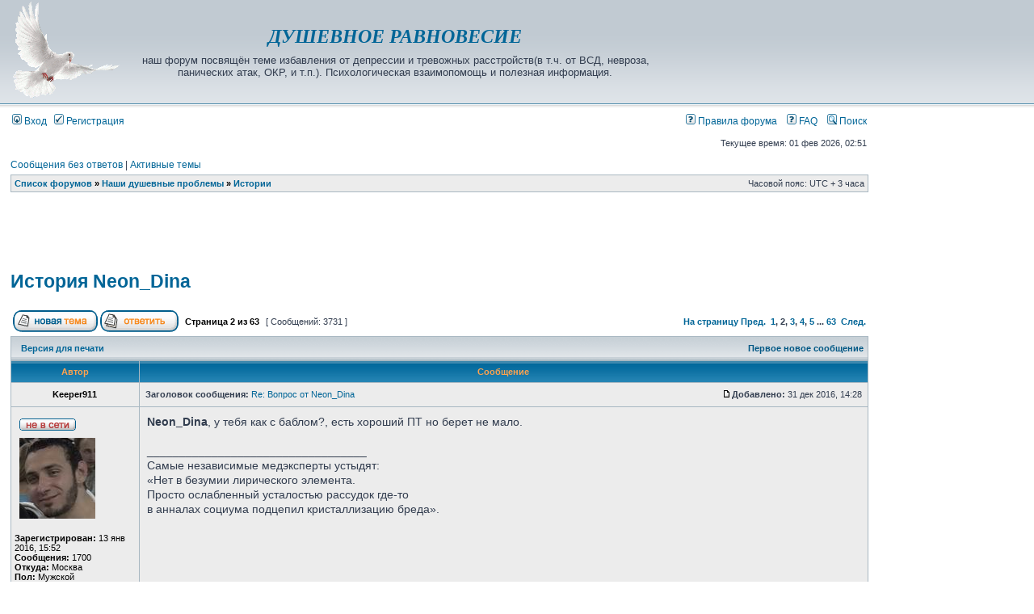

--- FILE ---
content_type: text/html; charset=UTF-8
request_url: https://psy-ru.org/viewtopic.php?f=2&t=2885&start=60
body_size: 21617
content:
<!DOCTYPE html PUBLIC "-//W3C//DTD XHTML 1.0 Transitional//EN" "https://www.w3.org/TR/xhtml1/DTD/xhtml1-transitional.dtd">
<html xmlns="https://www.w3.org/1999/xhtml" dir="ltr" lang="ru" xml:lang="ru">
<head>

<meta http-equiv="content-type" content="text/html; charset=UTF-8" />
<meta http-equiv="content-language" content="ru" />
<meta http-equiv="content-style-type" content="text/css" />
<meta http-equiv="imagetoolbar" content="no" />
<meta name='wmail-verification' content='3d01b09a8187dac2' />
<meta name='yandex-verification' content='78104c30233a6523' />
<meta name="google-site-verification" content="oNtOA1HdFxnXHt-xi01fGS66fOtsLt_O03zUPMcyr8Q" />
<meta name="keywords" content="ВСД, невроз, тревога, ОКР, паническая, атака, антидепрессанты, депрессия, фобия, страх, здоровье, психотерапия, медицина, деперсонализация, лечение, отзывы, врачи" />
<meta name="description" content="Депрессия и тревожные расстройства(в т.ч. ВСД, невроз, панические атаки, и прочее). Взаимопомощь и психологическая поддержка. Обсуждение новейших стандартов доказательной медицины, лекарств, психотерапии. Личный опыт и данные современной науки. Отзывы о врачах и клиниках. Помощь для всех." />
<meta name="resource-type" content="document" />
<meta name="distribution" content="global" />


<title>История Neon_Dina | Истории | ДУШЕВНОЕ РАВНОВЕСИЕ [форум о депрессии и тревожных расстройствах(в т.ч. о ВСД, неврозах, панических атаках, ОКР, и т.п.)]</title>



<link rel="stylesheet" href="./styles/subsilver2/theme/stylesheet.css" type="text/css" />

<script type="text/javascript" src="./jquery-1.11.2.min.js"></script>
<script type="text/javascript">
$(document).ready(function(){

var floatsidebar = $("#float-sidebar"); 
var offset = floatsidebar.offset(); 
var top = offset.top; 

   
$(window).scroll(function(){
 
var scrollTop = $(window).scrollTop(); 
 
    if (scrollTop >= top) { 
	    $('#float-sidebar').css({ 		
			position:'fixed',
			top:"0.6px",
			padding: "0 0.55% 0 0"
        }); 
    }
	
	else {
        $('#float-sidebar').css({
            position:'static',
			padding: "0 0.5% 0 0"
        }); 
    } 
}); 
});
</script>

<link href="./styles/subsilver2/theme/prime_trash_bin.css" rel="stylesheet" type="text/css" />

<script type="text/javascript">
// <![CDATA[


function popup(url, width, height, name)
{
	if (!name)
	{
		name = '_popup';
	}

	window.open(url.replace(/&amp;/g, '&'), name, 'height=' + height + ',resizable=yes,scrollbars=yes,width=' + width);
	return false;
}

function jumpto()
{
	var page = prompt('Введите номер страницы, на которую хотите перейти:', '2');
	var per_page = '60';
	var base_url = './viewtopic.php?f=2&amp;t=2885&amp;sid=a31acbaf60e3abf40988f231ed7b3313';

	if (page !== null && !isNaN(page) && page == Math.floor(page) && page > 0)
	{
		if (base_url.indexOf('?') == -1)
		{
			document.location.href = base_url + '?start=' + ((page - 1) * per_page);
		}
		else
		{
			document.location.href = base_url.replace(/&amp;/g, '&') + '&start=' + ((page - 1) * per_page);
		}
	}
}

/**
* Find a member
*/
function find_username(url)
{
	popup(url, 760, 570, '_usersearch');
	return false;
}

/**
* Mark/unmark checklist
* id = ID of parent container, name = name prefix, state = state [true/false]
*/
function marklist(id, name, state)
{
	var parent = document.getElementById(id);
	if (!parent)
	{
		eval('parent = document.' + id);
	}

	if (!parent)
	{
		return;
	}

	var rb = parent.getElementsByTagName('input');
	
	for (var r = 0; r < rb.length; r++)
	{
		if (rb[r].name.substr(0, name.length) == name)
		{
			rb[r].checked = state;
		}
	}
}



// ]]>
</script>

<link rel="icon" href="./favicon.ico" type="image/x-icon" />
<link rel="shortcut icon" href="./favicon.ico" type="image/x-icon" />
</head>
<body class="ltr">

<a name="top"></a>

<div id="wrapheader">

	<div id="logodesc">
		<table width="100%" cellspacing="0">
		<tr>
			<td><a href="./index.php?sid=a31acbaf60e3abf40988f231ed7b3313"><img src="./styles/subsilver2/imageset/golu120.gif" width="134" height="120" alt="" title="" /></a></td>
			
			<td width="60%" align="center"><h2><span style="font-style: italic;"><font color="#555588" face="Verdana" size="5"><b><a href="./index.php?sid=a31acbaf60e3abf40988f231ed7b3313">ДУШЕВНОЕ РАВНОВЕСИЕ</a></b></font></span></h2><br /><span class="gen"><font size="2">наш форум посвящён теме избавления от депрессии и тревожных расстройств(в т.ч. от ВСД, невроза, панических атак, ОКР, и т.п.). Психологическая взаимопомощь и полезная информация.</font></span></td>

<td align="center" width="40%">
<noindex>
<!-- Yandex.RTB R-A-139391-7 -->
<div id="yandex_rtb_R-A-139391-7"></div>
<script type="text/javascript">
    (function(w, d, n, s, t) {
        w[n] = w[n] || [];
        w[n].push(function() {
            Ya.Context.AdvManager.render({
                blockId: "R-A-139391-7",
                renderTo: "yandex_rtb_R-A-139391-7",
                async: true
            });
        });
        t = d.getElementsByTagName("script")[0];
        s = d.createElement("script");
        s.type = "text/javascript";
        s.src = "//an.yandex.ru/system/context.js";
        s.async = true;
        t.parentNode.insertBefore(s, t);
    })(this, this.document, "yandexContextAsyncCallbacks");
</script>
</noindex>
</td>


	</tr>

		</table>

	</div>

	<div id="menubar">
		<table width="100%" cellspacing="0">
		<tr>
			<td class="genmed">
				<a href="./ucp.php?mode=login&amp;sid=a31acbaf60e3abf40988f231ed7b3313"><img src="./styles/subsilver2/theme/images/icon_mini_login.gif" width="12" height="13" alt="*" /> Вход</a>&nbsp; &nbsp;<a href="./ucp.php?mode=register&amp;sid=a31acbaf60e3abf40988f231ed7b3313"><img src="./styles/subsilver2/theme/images/icon_mini_register.gif" width="12" height="13" alt="*" /> Регистрация</a>
					
			</td>
			<td class="genmed" align="right">
<a href="https://psy-ru.org/viewtopic.php?f=55&t=52"><img src="./styles/subsilver2/theme/images/icon_mini_faq.gif" width="12" height="13" alt="*" /> Правила форума</a> &ensp;
				<a href="./faq.php?sid=a31acbaf60e3abf40988f231ed7b3313"><img src="./styles/subsilver2/theme/images/icon_mini_faq.gif" width="12" height="13" alt="*" /> FAQ</a>
				&nbsp; &nbsp;<a href="./search.php?sid=a31acbaf60e3abf40988f231ed7b3313"><img src="./styles/subsilver2/theme/images/icon_mini_search.gif" width="12" height="13" alt="*" /> Поиск</a>
			</td>
		</tr>
		</table>
	</div>

	<div id="datebar">
		<table width="100%" cellspacing="0">
		<tr>
			<td class="gensmall"></td>
			<td class="gensmall" align="right">Текущее время: 01 фев 2026, 02:51<br /></td>
		</tr>
		</table>
	</div>

</div>

<div id="wrapcentre">

	
	<p class="searchbar">
		<span style="float: left;"><a href="./search.php?search_id=unanswered&amp;sid=a31acbaf60e3abf40988f231ed7b3313">Сообщения без ответов</a> | <a href="./search.php?search_id=active_topics&amp;sid=a31acbaf60e3abf40988f231ed7b3313">Активные темы</a></span>
		
	</p>
	

	<br style="clear: both;" />

	<table class="tablebg" width="100%" cellspacing="1" cellpadding="0" style="margin-top: 5px;">
	<tr>
		<td class="row1">
			<p class="breadcrumbs"><a href="./index.php?sid=a31acbaf60e3abf40988f231ed7b3313">Список форумов</a> &#187; <a href="./viewforum.php?f=13&amp;sid=a31acbaf60e3abf40988f231ed7b3313">Наши душевные проблемы</a> &#187; <a href="./viewforum.php?f=2&amp;sid=a31acbaf60e3abf40988f231ed7b3313">Истории</a></p>
			<p class="datetime">Часовой пояс: UTC + 3 часа </p>
		</td>
	</tr>
	</table>
	
	<br />
	
<table width="100%" height="94px" cellspacing="0" style="margin: -9px 0 4px 0;">
<td align="center" width="50%"><td>  <p>
<noindex>
<!-- Yandex.RTB R-A-139391-1 -->
<div id="yandex_rtb_R-A-139391-1"></div>
<script type="text/javascript">
    (function(w, d, n, s, t) {
        w[n] = w[n] || [];
        w[n].push(function() {
            Ya.Context.AdvManager.render({
                blockId: "R-A-139391-1",
                renderTo: "yandex_rtb_R-A-139391-1",
                async: true
            });
        });
        t = d.getElementsByTagName("script")[0];
        s = d.createElement("script");
        s.type = "text/javascript";
        s.src = "//an.yandex.ru/system/context.js";
        s.async = true;
        t.parentNode.insertBefore(s, t);
    })(this, this.document, "yandexContextAsyncCallbacks");
</script>
</noindex>
</td><td align="center" width="50%"></td>
</table>

<div id="pageheader">
	<h1><a class="titles" href="./viewtopic.php?f=2&amp;t=2885&amp;start=60&amp;sid=a31acbaf60e3abf40988f231ed7b3313">История Neon_Dina</a></h1>


</div>

<br clear="all" /><br />

<div id="pagecontent">

	<table width="100%" cellspacing="1">
	<tr>
		<td align="left" valign="middle" nowrap="nowrap">
		<a href="./posting.php?mode=post&amp;f=2&amp;sid=a31acbaf60e3abf40988f231ed7b3313"><img src="./styles/subsilver2/imageset/ru/button_topic_new.gif" alt="Начать новую тему" title="Начать новую тему" /></a>&nbsp;<a href="./posting.php?mode=reply&amp;f=2&amp;t=2885&amp;sid=a31acbaf60e3abf40988f231ed7b3313"><img src="./styles/subsilver2/imageset/ru/button_topic_reply.gif" alt="Ответить на тему" title="Ответить на тему" /></a>
		</td>
		
			<td class="nav" valign="middle" nowrap="nowrap">&nbsp;Страница <strong>2</strong> из <strong>63</strong><br /></td>
			<td class="gensmall" nowrap="nowrap">&nbsp;[ Сообщений: 3731 ]&nbsp;</td>
			<td class="gensmall" width="100%" align="right" nowrap="nowrap"><b><a href="#" onclick="jumpto(); return false;" title="Перейти на страницу…">На страницу</a> <a href="./viewtopic.php?f=2&amp;t=2885&amp;sid=a31acbaf60e3abf40988f231ed7b3313&amp;start=0">Пред.</a>&nbsp;&nbsp;<a href="./viewtopic.php?f=2&amp;t=2885&amp;sid=a31acbaf60e3abf40988f231ed7b3313">1</a><span class="page-sep">, </span><strong>2</strong><span class="page-sep">, </span><a href="./viewtopic.php?f=2&amp;t=2885&amp;sid=a31acbaf60e3abf40988f231ed7b3313&amp;start=120">3</a><span class="page-sep">, </span><a href="./viewtopic.php?f=2&amp;t=2885&amp;sid=a31acbaf60e3abf40988f231ed7b3313&amp;start=180">4</a><span class="page-sep">, </span><a href="./viewtopic.php?f=2&amp;t=2885&amp;sid=a31acbaf60e3abf40988f231ed7b3313&amp;start=240">5</a><span class="page-dots"> ... </span><a href="./viewtopic.php?f=2&amp;t=2885&amp;sid=a31acbaf60e3abf40988f231ed7b3313&amp;start=3720">63</a> &nbsp;<a href="./viewtopic.php?f=2&amp;t=2885&amp;sid=a31acbaf60e3abf40988f231ed7b3313&amp;start=120">След.</a></b></td>
		
	</tr>
	</table>

	<table class="tablebg" width="100%" cellspacing="1">
	<tr>
		<td class="cat">
			<table width="100%" cellspacing="0">
			<tr>
				<td class="nav" nowrap="nowrap">&nbsp;
				<a href="./viewtopic.php?f=2&amp;t=2885&amp;start=60&amp;sid=a31acbaf60e3abf40988f231ed7b3313&amp;view=print" title="Версия для печати">Версия для печати</a>
				</td>
				<td class="nav" align="right" nowrap="nowrap"><a href="">Первое новое сообщение</a>&nbsp;</td>
			</tr>
			</table>
		</td>
	</tr>

	</table>


	<table class="tablebg" width="100%" cellspacing="1">
	
		<tr>
			<th>Автор</th>
			<th>Сообщение</th>
		</tr>
	<tr class="row1">

			<td align="center" valign="middle">
				<a name="p395912"></a>
				<b class="postauthor">Keeper911</b>
			</td>
			<td width="100%" height="25">
				<table width="100%" cellspacing="0">
				<tr>
				
					<td class="gensmall" width="100%"><div style="float: left;">&nbsp;<b>Заголовок сообщения:</b> <a href="#p395912">Re: Вопрос от Neon_Dina</a></div><div style="float: right;"><a href="./viewtopic.php?p=395912&amp;sid=a31acbaf60e3abf40988f231ed7b3313#p395912"><img src="./styles/subsilver2/imageset/icon_post_target.gif" width="12" height="9" alt="Сообщение" title="Сообщение" /></a><b>Добавлено:</b> 31 дек 2016, 14:28&nbsp;</div></td>
				</tr>
				</table>
			</td>
		</tr>

		<tr class="row1">

			<td valign="top" class="profile">
				<table cellspacing="4" align="center" width="150">
			
				<tr>
					<td><img src="./styles/subsilver2/imageset/ru/icon_user_offline.gif" alt="Не в сети" title="Не в сети" /></td>
				</tr>
			
				<tr>
					<td><img src="./download/file.php?avatar=1523_1472275094.jpg" width="94" height="100" alt="Аватара пользователя" /></td>
				</tr>
			
				</table>

				<span class="postdetails">
<br /><b>Зарегистрирован:</b> 13 янв 2016, 15:52<br /><b>Сообщения:</b> 1700<br /><b>Откуда:</b> Москва
						<br /><b>Пол:</b> Мужской
					
				</span>

			</td>
			<td valign="top">
				<table width="100%" cellspacing="5">
				<tr>
					<td>
					

						<div class="postbody"><span style="font-weight: bold">Neon_Dina</span>, у тебя как с баблом?, есть хороший ПТ но берет не мало.</div>

					
						<div class="postbody"><br />__________________________________<br />Самые независимые медэксперты устыдят:<br />«Нет в безумии лирического элемента.<br />Просто ослабленный усталостью рассудок где-то<br />в анналах социума подцепил кристаллизацию бреда».</div>
					<br clear="all" /><br />

						<table width="100%" cellspacing="0">
						<tr valign="middle">
							<td class="gensmall" align="right">
							
							</td>
						</tr>
						</table>
					</td>
				</tr>
				</table>
			</td>
		</tr>

		<tr class="row1">

			<td class="profile"><strong><a href="#wrapheader">Вернуться к началу</a></strong></td>
			<td><div class="gensmall" style="float: left;">&nbsp;<a href="./memberlist.php?mode=viewprofile&amp;u=1523&amp;sid=a31acbaf60e3abf40988f231ed7b3313"><img src="./styles/subsilver2/imageset/ru/icon_user_profile.gif" alt="Профиль" title="Профиль" /></a> &nbsp;</div> <div class="gensmall" style="float: right;">&nbsp;</div></td>
	
		</tr>

	<tr>
		<td class="spacer" colspan="2" height="1"><img src="images/spacer.gif" alt="" width="1" height="1" /></td>
	</tr>
	</table>


	<table class="tablebg" width="100%" cellspacing="1">
	<tr class="row2">

			<td align="center" valign="middle">
				<a name="p395925"></a>
				<b class="postauthor">Neon_Dina</b>
			</td>
			<td width="100%" height="25">
				<table width="100%" cellspacing="0">
				<tr>
				
					<td class="gensmall" width="100%"><div style="float: left;">&nbsp;<b>Заголовок сообщения:</b> <a href="#p395925">Re: Вопрос от Neon_Dina</a></div><div style="float: right;"><a href="./viewtopic.php?p=395925&amp;sid=a31acbaf60e3abf40988f231ed7b3313#p395925"><img src="./styles/subsilver2/imageset/icon_post_target.gif" width="12" height="9" alt="Сообщение" title="Сообщение" /></a><b>Добавлено:</b> 31 дек 2016, 17:31&nbsp;</div></td>
				</tr>
				</table>
			</td>
		</tr>

		<tr class="row2">

			<td valign="top" class="profile">
				<table cellspacing="4" align="center" width="150">
			
				<tr>
					<td><img src="./styles/subsilver2/imageset/ru/icon_user_offline.gif" alt="Не в сети" title="Не в сети" /></td>
				</tr>
			
				<tr>
					<td><img src="./download/file.php?avatar=2444_1545372313.jpg" width="101" height="133" alt="Аватара пользователя" /></td>
				</tr>
			
				</table>

				<span class="postdetails">
<br /><b>Зарегистрирован:</b> 24 ноя 2016, 20:07<br /><b>Сообщения:</b> 3706<br /><b>Откуда:</b> Москва
						<br /><b>Пол:</b> Женский
					
				</span>

			</td>
			<td valign="top">
				<table width="100%" cellspacing="5">
				<tr>
					<td>
					

						<div class="postbody"><span style="font-weight: bold">Hender</span>, уже, спасибо за совет :)<br /><span style="font-weight: bold">Keeper911</span>, можешь, пожалуйста, написать в ЛС?</div>

					
						<div class="postbody"><br />__________________________________<br /><span style="font-size: 75%; line-height: normal"><span style="color: #0000BF">Рекуррентная депрессия, деперсонализация<br /><a href="http://www.medical-encyclopedia.ru/articles/psiho/anestet.htm" onclick="window.open(this.href);return false;" rel="nofollow" class="postlink">О диагнозе</a></span></span></div>
					<br clear="all" /><br />

						<table width="100%" cellspacing="0">
						<tr valign="middle">
							<td class="gensmall" align="right">
							
							</td>
						</tr>
						</table>
					</td>
				</tr>
				</table>
			</td>
		</tr>

		<tr class="row2">

			<td class="profile"><strong><a href="#wrapheader">Вернуться к началу</a></strong></td>
			<td><div class="gensmall" style="float: left;">&nbsp;<a href="./memberlist.php?mode=viewprofile&amp;u=2444&amp;sid=a31acbaf60e3abf40988f231ed7b3313"><img src="./styles/subsilver2/imageset/ru/icon_user_profile.gif" alt="Профиль" title="Профиль" /></a> &nbsp;</div> <div class="gensmall" style="float: right;">&nbsp;</div></td>
	
		</tr>

	<tr>
		<td class="spacer" colspan="2" height="1"><img src="images/spacer.gif" alt="" width="1" height="1" /></td>
	</tr>
	</table>


	<table class="tablebg" width="100%" cellspacing="1">
	<tr class="row1">

			<td align="center" valign="middle">
				<a name="p395985"></a>
				<b class="postauthor">Peter</b>
			</td>
			<td width="100%" height="25">
				<table width="100%" cellspacing="0">
				<tr>
				
					<td class="gensmall" width="100%"><div style="float: left;">&nbsp;<b>Заголовок сообщения:</b> <a href="#p395985">Re: Вопрос от Neon_Dina</a></div><div style="float: right;"><a href="./viewtopic.php?p=395985&amp;sid=a31acbaf60e3abf40988f231ed7b3313#p395985"><img src="./styles/subsilver2/imageset/icon_post_target.gif" width="12" height="9" alt="Сообщение" title="Сообщение" /></a><b>Добавлено:</b> 01 янв 2017, 04:16&nbsp;</div></td>
				</tr>
				</table>
			</td>
		</tr>

		<tr class="row1">

			<td valign="top" class="profile">
				<table cellspacing="4" align="center" width="150">
			
				<tr>
					<td><img src="./styles/subsilver2/imageset/ru/icon_user_offline.gif" alt="Не в сети" title="Не в сети" /></td>
				</tr>
			
				<tr>
					<td><img src="./download/file.php?avatar=68_1478387467.jpg" width="120" height="120" alt="Аватара пользователя" /></td>
				</tr>
			
				</table>

				<span class="postdetails">
<br /><b>Зарегистрирован:</b> 26 дек 2013, 22:37<br /><b>Сообщения:</b> 4312<br /><b>Откуда:</b> М-ква
				</span>

			</td>
			<td valign="top">
				<table width="100%" cellspacing="5">
				<tr>
					<td>
					

						<div class="postbody">Не понял, а почему квет не пьете ? Не психоз не у вас .</div>

					<br clear="all" /><br />

						<table width="100%" cellspacing="0">
						<tr valign="middle">
							<td class="gensmall" align="right">
							
							</td>
						</tr>
						</table>
					</td>
				</tr>
				</table>
			</td>
		</tr>

		<tr class="row1">

			<td class="profile"><strong><a href="#wrapheader">Вернуться к началу</a></strong></td>
			<td><div class="gensmall" style="float: left;">&nbsp;<a href="./memberlist.php?mode=viewprofile&amp;u=68&amp;sid=a31acbaf60e3abf40988f231ed7b3313"><img src="./styles/subsilver2/imageset/ru/icon_user_profile.gif" alt="Профиль" title="Профиль" /></a> &nbsp;</div> <div class="gensmall" style="float: right;">&nbsp;</div></td>
	
		</tr>

	<tr>
		<td class="spacer" colspan="2" height="1"><img src="images/spacer.gif" alt="" width="1" height="1" /></td>
	</tr>
	</table>


	<table class="tablebg" width="100%" cellspacing="1">
	<tr class="row2">

			<td align="center" valign="middle">
				<a name="p396069"></a>
				<b class="postauthor">Neon_Dina</b>
			</td>
			<td width="100%" height="25">
				<table width="100%" cellspacing="0">
				<tr>
				
					<td class="gensmall" width="100%"><div style="float: left;">&nbsp;<b>Заголовок сообщения:</b> <a href="#p396069">Re: Вопрос от Neon_Dina</a></div><div style="float: right;"><a href="./viewtopic.php?p=396069&amp;sid=a31acbaf60e3abf40988f231ed7b3313#p396069"><img src="./styles/subsilver2/imageset/icon_post_target.gif" width="12" height="9" alt="Сообщение" title="Сообщение" /></a><b>Добавлено:</b> 01 янв 2017, 21:02&nbsp;</div></td>
				</tr>
				</table>
			</td>
		</tr>

		<tr class="row2">

			<td valign="top" class="profile">
				<table cellspacing="4" align="center" width="150">
			
				<tr>
					<td><img src="./styles/subsilver2/imageset/ru/icon_user_offline.gif" alt="Не в сети" title="Не в сети" /></td>
				</tr>
			
				<tr>
					<td><img src="./download/file.php?avatar=2444_1545372313.jpg" width="101" height="133" alt="Аватара пользователя" /></td>
				</tr>
			
				</table>

				<span class="postdetails">
<br /><b>Зарегистрирован:</b> 24 ноя 2016, 20:07<br /><b>Сообщения:</b> 3706<br /><b>Откуда:</b> Москва
						<br /><b>Пол:</b> Женский
					
				</span>

			</td>
			<td valign="top">
				<table width="100%" cellspacing="5">
				<tr>
					<td>
					

						<div class="postbody"><div class="quotetitle">Peter писал(а):</div><div class="quotecontent">Не понял, а почему квет не пьете ? Не психоз не у вас .</div>Нет, психоз - не моя тема слава богу.<br />Вместо кветиапина принимаю оланзапин. Скорее всего в скором времени перехожу на мирт вместо паксила. Про квет спрошу у лечащего врача.</div>

					
						<div class="postbody"><br />__________________________________<br /><span style="font-size: 75%; line-height: normal"><span style="color: #0000BF">Рекуррентная депрессия, деперсонализация<br /><a href="http://www.medical-encyclopedia.ru/articles/psiho/anestet.htm" onclick="window.open(this.href);return false;" rel="nofollow" class="postlink">О диагнозе</a></span></span></div>
					<br clear="all" /><br />

						<table width="100%" cellspacing="0">
						<tr valign="middle">
							<td class="gensmall" align="right">
							
							</td>
						</tr>
						</table>
					</td>
				</tr>
				</table>
			</td>
		</tr>

		<tr class="row2">

			<td class="profile"><strong><a href="#wrapheader">Вернуться к началу</a></strong></td>
			<td><div class="gensmall" style="float: left;">&nbsp;<a href="./memberlist.php?mode=viewprofile&amp;u=2444&amp;sid=a31acbaf60e3abf40988f231ed7b3313"><img src="./styles/subsilver2/imageset/ru/icon_user_profile.gif" alt="Профиль" title="Профиль" /></a> &nbsp;</div> <div class="gensmall" style="float: right;">&nbsp;</div></td>
	
		</tr>

	<tr>
		<td class="spacer" colspan="2" height="1"><img src="images/spacer.gif" alt="" width="1" height="1" /></td>
	</tr>
	</table>


	<table class="tablebg" width="100%" cellspacing="1">
	<tr class="row1">

			<td align="center" valign="middle">
				<a name="p396083"></a>
				<b class="postauthor">Peter</b>
			</td>
			<td width="100%" height="25">
				<table width="100%" cellspacing="0">
				<tr>
				
					<td class="gensmall" width="100%"><div style="float: left;">&nbsp;<b>Заголовок сообщения:</b> <a href="#p396083">Re: Вопрос от Neon_Dina</a></div><div style="float: right;"><a href="./viewtopic.php?p=396083&amp;sid=a31acbaf60e3abf40988f231ed7b3313#p396083"><img src="./styles/subsilver2/imageset/icon_post_target.gif" width="12" height="9" alt="Сообщение" title="Сообщение" /></a><b>Добавлено:</b> 01 янв 2017, 22:26&nbsp;</div></td>
				</tr>
				</table>
			</td>
		</tr>

		<tr class="row1">

			<td valign="top" class="profile">
				<table cellspacing="4" align="center" width="150">
			
				<tr>
					<td><img src="./styles/subsilver2/imageset/ru/icon_user_offline.gif" alt="Не в сети" title="Не в сети" /></td>
				</tr>
			
				<tr>
					<td><img src="./download/file.php?avatar=68_1478387467.jpg" width="120" height="120" alt="Аватара пользователя" /></td>
				</tr>
			
				</table>

				<span class="postdetails">
<br /><b>Зарегистрирован:</b> 26 дек 2013, 22:37<br /><b>Сообщения:</b> 4312<br /><b>Откуда:</b> М-ква
				</span>

			</td>
			<td valign="top">
				<table width="100%" cellspacing="5">
				<tr>
					<td>
					

						<div class="postbody"><div class="quotetitle">Дивисенко писал(а):</div><div class="quotecontent">Странным является назначение оланзапина для потенциирования АД. Обычно доходят до максимальной дозы (для пароксетина это 60 мг), затем потенциируют нормотимиком. Я бы сделал именно так. <br />Или психиатр у Вас подозревает БАР2 ? И доза оланзапина - высокая.<br />Я бы получил мнение другого психиатра.</div>вот док тоже сомневается .</div>

					<br clear="all" /><br />

						<table width="100%" cellspacing="0">
						<tr valign="middle">
							<td class="gensmall" align="right">
							
							</td>
						</tr>
						</table>
					</td>
				</tr>
				</table>
			</td>
		</tr>

		<tr class="row1">

			<td class="profile"><strong><a href="#wrapheader">Вернуться к началу</a></strong></td>
			<td><div class="gensmall" style="float: left;">&nbsp;<a href="./memberlist.php?mode=viewprofile&amp;u=68&amp;sid=a31acbaf60e3abf40988f231ed7b3313"><img src="./styles/subsilver2/imageset/ru/icon_user_profile.gif" alt="Профиль" title="Профиль" /></a> &nbsp;</div> <div class="gensmall" style="float: right;">&nbsp;</div></td>
	
		</tr>

	<tr>
		<td class="spacer" colspan="2" height="1"><img src="images/spacer.gif" alt="" width="1" height="1" /></td>
	</tr>
	</table>


	<table class="tablebg" width="100%" cellspacing="1">
	<tr class="row2">

			<td align="center" valign="middle">
				<a name="p396086"></a>
				<b class="postauthor">Neon_Dina</b>
			</td>
			<td width="100%" height="25">
				<table width="100%" cellspacing="0">
				<tr>
				
					<td class="gensmall" width="100%"><div style="float: left;">&nbsp;<b>Заголовок сообщения:</b> <a href="#p396086">Re: Вопрос от Neon_Dina</a></div><div style="float: right;"><a href="./viewtopic.php?p=396086&amp;sid=a31acbaf60e3abf40988f231ed7b3313#p396086"><img src="./styles/subsilver2/imageset/icon_post_target.gif" width="12" height="9" alt="Сообщение" title="Сообщение" /></a><b>Добавлено:</b> 01 янв 2017, 23:00&nbsp;</div></td>
				</tr>
				</table>
			</td>
		</tr>

		<tr class="row2">

			<td valign="top" class="profile">
				<table cellspacing="4" align="center" width="150">
			
				<tr>
					<td><img src="./styles/subsilver2/imageset/ru/icon_user_offline.gif" alt="Не в сети" title="Не в сети" /></td>
				</tr>
			
				<tr>
					<td><img src="./download/file.php?avatar=2444_1545372313.jpg" width="101" height="133" alt="Аватара пользователя" /></td>
				</tr>
			
				</table>

				<span class="postdetails">
<br /><b>Зарегистрирован:</b> 24 ноя 2016, 20:07<br /><b>Сообщения:</b> 3706<br /><b>Откуда:</b> Москва
						<br /><b>Пол:</b> Женский
					
				</span>

			</td>
			<td valign="top">
				<table width="100%" cellspacing="5">
				<tr>
					<td>
					

						<div class="postbody"><div class="quotetitle">Peter писал(а):</div><div class="quotecontent"><div class="quotetitle">Дивисенко писал(а):</div><div class="quotecontent">Странным является назначение оланзапина для потенциирования АД. Обычно доходят до максимальной дозы (для пароксетина это 60 мг), затем потенциируют нормотимиком. Я бы сделал именно так. <br />Или психиатр у Вас подозревает БАР2 ? И доза оланзапина - высокая.<br />Я бы получил мнение другого психиатра.</div>вот док тоже сомневается .</div> <br />Хм, вообще врач назначила переход на мирт и оставила оланзапин, но в меньшей дозировке. Теперь я в замешательстве....</div>

					
						<div class="postbody"><br />__________________________________<br /><span style="font-size: 75%; line-height: normal"><span style="color: #0000BF">Рекуррентная депрессия, деперсонализация<br /><a href="http://www.medical-encyclopedia.ru/articles/psiho/anestet.htm" onclick="window.open(this.href);return false;" rel="nofollow" class="postlink">О диагнозе</a></span></span></div>
					<br clear="all" /><br />

						<table width="100%" cellspacing="0">
						<tr valign="middle">
							<td class="gensmall" align="right">
							
							</td>
						</tr>
						</table>
					</td>
				</tr>
				</table>
			</td>
		</tr>

		<tr class="row2">

			<td class="profile"><strong><a href="#wrapheader">Вернуться к началу</a></strong></td>
			<td><div class="gensmall" style="float: left;">&nbsp;<a href="./memberlist.php?mode=viewprofile&amp;u=2444&amp;sid=a31acbaf60e3abf40988f231ed7b3313"><img src="./styles/subsilver2/imageset/ru/icon_user_profile.gif" alt="Профиль" title="Профиль" /></a> &nbsp;</div> <div class="gensmall" style="float: right;">&nbsp;</div></td>
	
		</tr>

	<tr>
		<td class="spacer" colspan="2" height="1"><img src="images/spacer.gif" alt="" width="1" height="1" /></td>
	</tr>
	</table>


	<table class="tablebg" width="100%" cellspacing="1">
	<tr class="row1">

			<td align="center" valign="middle">
				<a name="p396094"></a>
				<b class="postauthor">absolute</b>
			</td>
			<td width="100%" height="25">
				<table width="100%" cellspacing="0">
				<tr>
				
					<td class="gensmall" width="100%"><div style="float: left;">&nbsp;<b>Заголовок сообщения:</b> <a href="#p396094">Re: Вопрос от Neon_Dina</a></div><div style="float: right;"><a href="./viewtopic.php?p=396094&amp;sid=a31acbaf60e3abf40988f231ed7b3313#p396094"><img src="./styles/subsilver2/imageset/icon_post_target.gif" width="12" height="9" alt="Сообщение" title="Сообщение" /></a><b>Добавлено:</b> 02 янв 2017, 10:38&nbsp;</div></td>
				</tr>
				</table>
			</td>
		</tr>

		<tr class="row1">

			<td valign="top" class="profile">
				<table cellspacing="4" align="center" width="150">
			
				<tr>
					<td><img src="./styles/subsilver2/imageset/ru/icon_user_offline.gif" alt="Не в сети" title="Не в сети" /></td>
				</tr>
			
				<tr>
					<td class="rank">сталкер</td>
				</tr>
			
				<tr>
					<td><img src="./download/file.php?avatar=136_1497966711.gif" width="120" height="118" alt="Аватара пользователя" /></td>
				</tr>
			
				</table>

				<span class="postdetails">
<br /><b>Зарегистрирован:</b> 15 янв 2014, 22:50<br /><b>Сообщения:</b> 7614<br /><b>Откуда:</b> не знаю
						<br /><b>Пол:</b> Мужской
					
				</span>

			</td>
			<td valign="top">
				<table width="100%" cellspacing="5">
				<tr>
					<td>
					

						<div class="postbody">Оланзапин и флуоксетин хорошая комбинация, если не ошибаюсь таковая комбинация используется для лечения резистентных депрессии и даже есть препарат совмещающий два этих вещества (ща погуглю) Symbyax называется, но можно принимать и по отдельности, честно не читал вашу историю, может это совсем не тот случай <img src="./images/smilies/unknow.gif" alt=":unknow:" title="Я не знаю" /></div>

					
						<div class="postbody"><br />__________________________________<br />И Митя очнулся ...с потрясающе ясным сознанием. что в мире так чудовищно безнадежно и мрачно, как не может быть и в преисподней.<br /><br />Иван Бунин</div>
					<br clear="all" /><br />

						<table width="100%" cellspacing="0">
						<tr valign="middle">
							<td class="gensmall" align="right">
							
							</td>
						</tr>
						</table>
					</td>
				</tr>
				</table>
			</td>
		</tr>

		<tr class="row1">

			<td class="profile"><strong><a href="#wrapheader">Вернуться к началу</a></strong></td>
			<td><div class="gensmall" style="float: left;">&nbsp;<a href="./memberlist.php?mode=viewprofile&amp;u=136&amp;sid=a31acbaf60e3abf40988f231ed7b3313"><img src="./styles/subsilver2/imageset/ru/icon_user_profile.gif" alt="Профиль" title="Профиль" /></a> &nbsp;</div> <div class="gensmall" style="float: right;">&nbsp;</div></td>
	
		</tr>

	<tr>
		<td class="spacer" colspan="2" height="1"><img src="images/spacer.gif" alt="" width="1" height="1" /></td>
	</tr>
	</table>


	<table class="tablebg" width="100%" cellspacing="1">
	<tr class="row2">

			<td align="center" valign="middle">
				<a name="p396095"></a>
				<b class="postauthor">imiya</b>
			</td>
			<td width="100%" height="25">
				<table width="100%" cellspacing="0">
				<tr>
				
					<td class="gensmall" width="100%"><div style="float: left;">&nbsp;<b>Заголовок сообщения:</b> <a href="#p396095">Re: Вопрос от Neon_Dina</a></div><div style="float: right;"><a href="./viewtopic.php?p=396095&amp;sid=a31acbaf60e3abf40988f231ed7b3313#p396095"><img src="./styles/subsilver2/imageset/icon_post_target.gif" width="12" height="9" alt="Сообщение" title="Сообщение" /></a><b>Добавлено:</b> 02 янв 2017, 11:17&nbsp;</div></td>
				</tr>
				</table>
			</td>
		</tr>

		<tr class="row2">

			<td valign="top" class="profile">
				<table cellspacing="4" align="center" width="150">
			
				<tr>
					<td><img src="./styles/subsilver2/imageset/ru/icon_user_offline.gif" alt="Не в сети" title="Не в сети" /></td>
				</tr>
			
				</table>

				<span class="postdetails">
<br /><b>Зарегистрирован:</b> 12 ноя 2016, 16:30<br /><b>Сообщения:</b> 216<br /><b>Откуда:</b> Казахстан
						<br /><b>Пол:</b> Женский
					
				</span>

			</td>
			<td valign="top">
				<table width="100%" cellspacing="5">
				<tr>
					<td>
					

						<div class="postbody"><span style="font-weight: bold">Neon_Dina</span>,Для начала нужно увидеть, что мысли приходят сами по себе, вы не во власти иметь над ними контроль, но в вашей власти им не верить... Для этого конечно нужен навык и определенная работа.. А она возможно только после восстановления критического мышления. А сейчас.. просто знайте.. мысли это всего лишь мысли.. и не обязательно им верить</div>

					<br clear="all" /><br />

						<table width="100%" cellspacing="0">
						<tr valign="middle">
							<td class="gensmall" align="right">
							
							</td>
						</tr>
						</table>
					</td>
				</tr>
				</table>
			</td>
		</tr>

		<tr class="row2">

			<td class="profile"><strong><a href="#wrapheader">Вернуться к началу</a></strong></td>
			<td><div class="gensmall" style="float: left;">&nbsp;<a href="./memberlist.php?mode=viewprofile&amp;u=2411&amp;sid=a31acbaf60e3abf40988f231ed7b3313"><img src="./styles/subsilver2/imageset/ru/icon_user_profile.gif" alt="Профиль" title="Профиль" /></a> &nbsp;</div> <div class="gensmall" style="float: right;">&nbsp;</div></td>
	
		</tr>

	<tr>
		<td class="spacer" colspan="2" height="1"><img src="images/spacer.gif" alt="" width="1" height="1" /></td>
	</tr>
	</table>


	<table class="tablebg" width="100%" cellspacing="1">
	<tr class="row1">

			<td align="center" valign="middle">
				<a name="p396103"></a>
				<b class="postauthor">Neon_Dina</b>
			</td>
			<td width="100%" height="25">
				<table width="100%" cellspacing="0">
				<tr>
				
					<td class="gensmall" width="100%"><div style="float: left;">&nbsp;<b>Заголовок сообщения:</b> <a href="#p396103">Re: Вопрос от Neon_Dina</a></div><div style="float: right;"><a href="./viewtopic.php?p=396103&amp;sid=a31acbaf60e3abf40988f231ed7b3313#p396103"><img src="./styles/subsilver2/imageset/icon_post_target.gif" width="12" height="9" alt="Сообщение" title="Сообщение" /></a><b>Добавлено:</b> 02 янв 2017, 13:11&nbsp;</div></td>
				</tr>
				</table>
			</td>
		</tr>

		<tr class="row1">

			<td valign="top" class="profile">
				<table cellspacing="4" align="center" width="150">
			
				<tr>
					<td><img src="./styles/subsilver2/imageset/ru/icon_user_offline.gif" alt="Не в сети" title="Не в сети" /></td>
				</tr>
			
				<tr>
					<td><img src="./download/file.php?avatar=2444_1545372313.jpg" width="101" height="133" alt="Аватара пользователя" /></td>
				</tr>
			
				</table>

				<span class="postdetails">
<br /><b>Зарегистрирован:</b> 24 ноя 2016, 20:07<br /><b>Сообщения:</b> 3706<br /><b>Откуда:</b> Москва
						<br /><b>Пол:</b> Женский
					
				</span>

			</td>
			<td valign="top">
				<table width="100%" cellspacing="5">
				<tr>
					<td>
					

						<div class="postbody"><div class="quotetitle">imiya писал(а):</div><div class="quotecontent"><span style="font-weight: bold">Neon_Dina</span>,мысли это всего лишь мысли.. и не обязательно им верить</div><br />сопротивляюсь как могу мыслям, но это тянется так долго, ангедония до сих пор со мной так долго, что становится сложнее и сложнее не верить.</div>

					
						<div class="postbody"><br />__________________________________<br /><span style="font-size: 75%; line-height: normal"><span style="color: #0000BF">Рекуррентная депрессия, деперсонализация<br /><a href="http://www.medical-encyclopedia.ru/articles/psiho/anestet.htm" onclick="window.open(this.href);return false;" rel="nofollow" class="postlink">О диагнозе</a></span></span></div>
					<br clear="all" /><br />

						<table width="100%" cellspacing="0">
						<tr valign="middle">
							<td class="gensmall" align="right">
							
							</td>
						</tr>
						</table>
					</td>
				</tr>
				</table>
			</td>
		</tr>

		<tr class="row1">

			<td class="profile"><strong><a href="#wrapheader">Вернуться к началу</a></strong></td>
			<td><div class="gensmall" style="float: left;">&nbsp;<a href="./memberlist.php?mode=viewprofile&amp;u=2444&amp;sid=a31acbaf60e3abf40988f231ed7b3313"><img src="./styles/subsilver2/imageset/ru/icon_user_profile.gif" alt="Профиль" title="Профиль" /></a> &nbsp;</div> <div class="gensmall" style="float: right;">&nbsp;</div></td>
	
		</tr>

	<tr>
		<td class="spacer" colspan="2" height="1"><img src="images/spacer.gif" alt="" width="1" height="1" /></td>
	</tr>
	</table>


	<table class="tablebg" width="100%" cellspacing="1">
	<tr class="row2">

			<td align="center" valign="middle">
				<a name="p396104"></a>
				<b class="postauthor">Hender</b>
			</td>
			<td width="100%" height="25">
				<table width="100%" cellspacing="0">
				<tr>
				
					<td class="gensmall" width="100%"><div style="float: left;">&nbsp;<b>Заголовок сообщения:</b> <a href="#p396104">Re: Вопрос от Neon_Dina</a></div><div style="float: right;"><a href="./viewtopic.php?p=396104&amp;sid=a31acbaf60e3abf40988f231ed7b3313#p396104"><img src="./styles/subsilver2/imageset/icon_post_target.gif" width="12" height="9" alt="Сообщение" title="Сообщение" /></a><b>Добавлено:</b> 02 янв 2017, 13:13&nbsp;</div></td>
				</tr>
				</table>
			</td>
		</tr>

		<tr class="row2">

			<td valign="top" class="profile">
				<table cellspacing="4" align="center" width="150">
			
				<tr>
					<td><img src="./styles/subsilver2/imageset/ru/icon_user_offline.gif" alt="Не в сети" title="Не в сети" /></td>
				</tr>
			
				<tr>
					<td><img src="./download/file.php?avatar=96_1474570722.gif" width="135" height="101" alt="Аватара пользователя" /></td>
				</tr>
			
				</table>

				<span class="postdetails">
<br /><b>Зарегистрирован:</b> 06 янв 2014, 13:07<br /><b>Сообщения:</b> 2409<br /><b>Откуда:</b> Москва
						<br /><b>Пол:</b> Мужской
					
				</span>

			</td>
			<td valign="top">
				<table width="100%" cellspacing="5">
				<tr>
					<td>
					

						<div class="postbody"><div class="quotetitle">Neon_Dina писал(а):</div><div class="quotecontent"><div class="quotetitle">imiya писал(а):</div><div class="quotecontent"><span style="font-weight: bold">Neon_Dina</span>,мысли это всего лишь мысли.. и не обязательно им верить</div><br />сопротивляюсь как могу мыслям, но это тянется так долго, ангедония до сих пор со мной так долго, что становится сложнее и сложнее не верить.</div>Тут нужна полноценная Когнитивная психтоерапия. Так просто мыслям не посопротивляешься.</div>

					
						<div class="postbody"><br />__________________________________<br />БАР2. 400 мг кветиапина, 2 мг  феназипама с 29.04.2017.<br />Отменил 400 мг кветиапина перед сном 19.12.2016: пил два года.</div>
					<br clear="all" /><br />

						<table width="100%" cellspacing="0">
						<tr valign="middle">
							<td class="gensmall" align="right">
							
							</td>
						</tr>
						</table>
					</td>
				</tr>
				</table>
			</td>
		</tr>

		<tr class="row2">

			<td class="profile"><strong><a href="#wrapheader">Вернуться к началу</a></strong></td>
			<td><div class="gensmall" style="float: left;">&nbsp;<a href="./memberlist.php?mode=viewprofile&amp;u=96&amp;sid=a31acbaf60e3abf40988f231ed7b3313"><img src="./styles/subsilver2/imageset/ru/icon_user_profile.gif" alt="Профиль" title="Профиль" /></a> &nbsp;</div> <div class="gensmall" style="float: right;">&nbsp;</div></td>
	
		</tr>

	<tr>
		<td class="spacer" colspan="2" height="1"><img src="images/spacer.gif" alt="" width="1" height="1" /></td>
	</tr>
	</table>


	<table class="tablebg" width="100%" cellspacing="1">
	<tr class="row1">

			<td align="center" valign="middle">
				<a name="p396111"></a>
				<b class="postauthor">Neon_Dina</b>
			</td>
			<td width="100%" height="25">
				<table width="100%" cellspacing="0">
				<tr>
				
					<td class="gensmall" width="100%"><div style="float: left;">&nbsp;<b>Заголовок сообщения:</b> <a href="#p396111">Re: Вопрос от Neon_Dina</a></div><div style="float: right;"><a href="./viewtopic.php?p=396111&amp;sid=a31acbaf60e3abf40988f231ed7b3313#p396111"><img src="./styles/subsilver2/imageset/icon_post_target.gif" width="12" height="9" alt="Сообщение" title="Сообщение" /></a><b>Добавлено:</b> 02 янв 2017, 13:43&nbsp;</div></td>
				</tr>
				</table>
			</td>
		</tr>

		<tr class="row1">

			<td valign="top" class="profile">
				<table cellspacing="4" align="center" width="150">
			
				<tr>
					<td><img src="./styles/subsilver2/imageset/ru/icon_user_offline.gif" alt="Не в сети" title="Не в сети" /></td>
				</tr>
			
				<tr>
					<td><img src="./download/file.php?avatar=2444_1545372313.jpg" width="101" height="133" alt="Аватара пользователя" /></td>
				</tr>
			
				</table>

				<span class="postdetails">
<br /><b>Зарегистрирован:</b> 24 ноя 2016, 20:07<br /><b>Сообщения:</b> 3706<br /><b>Откуда:</b> Москва
						<br /><b>Пол:</b> Женский
					
				</span>

			</td>
			<td valign="top">
				<table width="100%" cellspacing="5">
				<tr>
					<td>
					

						<div class="postbody"><div class="quotetitle">Hender писал(а):</div><div class="quotecontent">Тут нужна полноценная Когнитивная психтоерапия</div>жаль, психотерапевт в отпуске сейчас</div>

					
						<div class="postbody"><br />__________________________________<br /><span style="font-size: 75%; line-height: normal"><span style="color: #0000BF">Рекуррентная депрессия, деперсонализация<br /><a href="http://www.medical-encyclopedia.ru/articles/psiho/anestet.htm" onclick="window.open(this.href);return false;" rel="nofollow" class="postlink">О диагнозе</a></span></span></div>
					<br clear="all" /><br />

						<table width="100%" cellspacing="0">
						<tr valign="middle">
							<td class="gensmall" align="right">
							
							</td>
						</tr>
						</table>
					</td>
				</tr>
				</table>
			</td>
		</tr>

		<tr class="row1">

			<td class="profile"><strong><a href="#wrapheader">Вернуться к началу</a></strong></td>
			<td><div class="gensmall" style="float: left;">&nbsp;<a href="./memberlist.php?mode=viewprofile&amp;u=2444&amp;sid=a31acbaf60e3abf40988f231ed7b3313"><img src="./styles/subsilver2/imageset/ru/icon_user_profile.gif" alt="Профиль" title="Профиль" /></a> &nbsp;</div> <div class="gensmall" style="float: right;">&nbsp;</div></td>
	
		</tr>

	<tr>
		<td class="spacer" colspan="2" height="1"><img src="images/spacer.gif" alt="" width="1" height="1" /></td>
	</tr>
	</table>


	<table class="tablebg" width="100%" cellspacing="1">
	<tr class="row2">

			<td align="center" valign="middle">
				<a name="p396151"></a>
				<b class="postauthor">Виkka</b>
			</td>
			<td width="100%" height="25">
				<table width="100%" cellspacing="0">
				<tr>
				
					<td class="gensmall" width="100%"><div style="float: left;">&nbsp;<b>Заголовок сообщения:</b> <a href="#p396151">Re: Вопрос от Neon_Dina</a></div><div style="float: right;"><a href="./viewtopic.php?p=396151&amp;sid=a31acbaf60e3abf40988f231ed7b3313#p396151"><img src="./styles/subsilver2/imageset/icon_post_target.gif" width="12" height="9" alt="Сообщение" title="Сообщение" /></a><b>Добавлено:</b> 02 янв 2017, 17:22&nbsp;</div></td>
				</tr>
				</table>
			</td>
		</tr>

		<tr class="row2">

			<td valign="top" class="profile">
				<table cellspacing="4" align="center" width="150">
			
				<tr>
					<td><img src="./styles/subsilver2/imageset/ru/icon_user_offline.gif" alt="Не в сети" title="Не в сети" /></td>
				</tr>
			
				</table>

				<span class="postdetails">
<br /><b>Зарегистрирован:</b> 16 апр 2015, 22:57<br /><b>Сообщения:</b> 2038<br /><b>Откуда:</b> Украина
						<br /><b>Пол:</b> Женский
					
				</span>

			</td>
			<td valign="top">
				<table width="100%" cellspacing="5">
				<tr>
					<td>
					

						<div class="postbody">чет с лечением нужно подкоректировать,однозначно...врача нужно</div>

					
						<div class="postbody"><br />__________________________________<br />БАР-2... быстротекущие фазы<br /> кветерон 300 мл,ламотрин 400мл</div>
					<br clear="all" /><br />

						<table width="100%" cellspacing="0">
						<tr valign="middle">
							<td class="gensmall" align="right">
							
							</td>
						</tr>
						</table>
					</td>
				</tr>
				</table>
			</td>
		</tr>

		<tr class="row2">

			<td class="profile"><strong><a href="#wrapheader">Вернуться к началу</a></strong></td>
			<td><div class="gensmall" style="float: left;">&nbsp;<a href="./memberlist.php?mode=viewprofile&amp;u=881&amp;sid=a31acbaf60e3abf40988f231ed7b3313"><img src="./styles/subsilver2/imageset/ru/icon_user_profile.gif" alt="Профиль" title="Профиль" /></a> &nbsp;</div> <div class="gensmall" style="float: right;">&nbsp;</div></td>
	
		</tr>

	<tr>
		<td class="spacer" colspan="2" height="1"><img src="images/spacer.gif" alt="" width="1" height="1" /></td>
	</tr>
	</table>


	<table class="tablebg" width="100%" cellspacing="1">
	<tr class="row1">

			<td align="center" valign="middle">
				<a name="p396152"></a>
				<b class="postauthor">Neon_Dina</b>
			</td>
			<td width="100%" height="25">
				<table width="100%" cellspacing="0">
				<tr>
				
					<td class="gensmall" width="100%"><div style="float: left;">&nbsp;<b>Заголовок сообщения:</b> <a href="#p396152">Re: Вопрос от Neon_Dina</a></div><div style="float: right;"><a href="./viewtopic.php?p=396152&amp;sid=a31acbaf60e3abf40988f231ed7b3313#p396152"><img src="./styles/subsilver2/imageset/icon_post_target.gif" width="12" height="9" alt="Сообщение" title="Сообщение" /></a><b>Добавлено:</b> 02 янв 2017, 17:30&nbsp;</div></td>
				</tr>
				</table>
			</td>
		</tr>

		<tr class="row1">

			<td valign="top" class="profile">
				<table cellspacing="4" align="center" width="150">
			
				<tr>
					<td><img src="./styles/subsilver2/imageset/ru/icon_user_offline.gif" alt="Не в сети" title="Не в сети" /></td>
				</tr>
			
				<tr>
					<td><img src="./download/file.php?avatar=2444_1545372313.jpg" width="101" height="133" alt="Аватара пользователя" /></td>
				</tr>
			
				</table>

				<span class="postdetails">
<br /><b>Зарегистрирован:</b> 24 ноя 2016, 20:07<br /><b>Сообщения:</b> 3706<br /><b>Откуда:</b> Москва
						<br /><b>Пол:</b> Женский
					
				</span>

			</td>
			<td valign="top">
				<table width="100%" cellspacing="5">
				<tr>
					<td>
					

						<div class="postbody"><div class="quotetitle">Виkka писал(а):</div><div class="quotecontent">чет с лечением нужно подкоректировать,однозначно...врача нужно</div>уже не знаю, а нужно ли лечиться. Такое ощущение, как будто таблетки глушат все эмоции, и без них было бы лучше...</div>

					
						<div class="postbody"><br />__________________________________<br /><span style="font-size: 75%; line-height: normal"><span style="color: #0000BF">Рекуррентная депрессия, деперсонализация<br /><a href="http://www.medical-encyclopedia.ru/articles/psiho/anestet.htm" onclick="window.open(this.href);return false;" rel="nofollow" class="postlink">О диагнозе</a></span></span></div>
					<br clear="all" /><br />

						<table width="100%" cellspacing="0">
						<tr valign="middle">
							<td class="gensmall" align="right">
							
							</td>
						</tr>
						</table>
					</td>
				</tr>
				</table>
			</td>
		</tr>

		<tr class="row1">

			<td class="profile"><strong><a href="#wrapheader">Вернуться к началу</a></strong></td>
			<td><div class="gensmall" style="float: left;">&nbsp;<a href="./memberlist.php?mode=viewprofile&amp;u=2444&amp;sid=a31acbaf60e3abf40988f231ed7b3313"><img src="./styles/subsilver2/imageset/ru/icon_user_profile.gif" alt="Профиль" title="Профиль" /></a> &nbsp;</div> <div class="gensmall" style="float: right;">&nbsp;</div></td>
	
		</tr>

	<tr>
		<td class="spacer" colspan="2" height="1"><img src="images/spacer.gif" alt="" width="1" height="1" /></td>
	</tr>
	</table>


	<table class="tablebg" width="100%" cellspacing="1">
	<tr class="row2">

			<td align="center" valign="middle">
				<a name="p396157"></a>
				<b class="postauthor">Milk</b>
			</td>
			<td width="100%" height="25">
				<table width="100%" cellspacing="0">
				<tr>
				
					<td class="gensmall" width="100%"><div style="float: left;">&nbsp;<b>Заголовок сообщения:</b> <a href="#p396157">Re: Вопрос от Neon_Dina</a></div><div style="float: right;"><a href="./viewtopic.php?p=396157&amp;sid=a31acbaf60e3abf40988f231ed7b3313#p396157"><img src="./styles/subsilver2/imageset/icon_post_target.gif" width="12" height="9" alt="Сообщение" title="Сообщение" /></a><b>Добавлено:</b> 02 янв 2017, 19:15&nbsp;</div></td>
				</tr>
				</table>
			</td>
		</tr>

		<tr class="row2">

			<td valign="top" class="profile">
				<table cellspacing="4" align="center" width="150">
			
				<tr>
					<td><img src="./styles/subsilver2/imageset/ru/icon_user_offline.gif" alt="Не в сети" title="Не в сети" /></td>
				</tr>
			
				<tr>
					<td><img src="./download/file.php?avatar=1229_1486387211.gif" width="100" height="100" alt="Аватара пользователя" /></td>
				</tr>
			
				</table>

				<span class="postdetails">
<br /><b>Зарегистрирован:</b> 25 сен 2015, 22:52<br /><b>Сообщения:</b> 10825
				</span>

			</td>
			<td valign="top">
				<table width="100%" cellspacing="5">
				<tr>
					<td>
					

						<div class="postbody"><div class="quotetitle">Neon_Dina писал(а):</div><div class="quotecontent">и без них было бы лучше...</div>Вы хотите вернуться к тому что было? сейчас хуже , чем было до лечения?</div>

					
						<div class="postbody"><br />__________________________________<br />Все что пишу, только личное мнение.</div>
					<br clear="all" /><br />

						<table width="100%" cellspacing="0">
						<tr valign="middle">
							<td class="gensmall" align="right">
							
							</td>
						</tr>
						</table>
					</td>
				</tr>
				</table>
			</td>
		</tr>

		<tr class="row2">

			<td class="profile"><strong><a href="#wrapheader">Вернуться к началу</a></strong></td>
			<td><div class="gensmall" style="float: left;">&nbsp;<a href="./memberlist.php?mode=viewprofile&amp;u=1229&amp;sid=a31acbaf60e3abf40988f231ed7b3313"><img src="./styles/subsilver2/imageset/ru/icon_user_profile.gif" alt="Профиль" title="Профиль" /></a> &nbsp;</div> <div class="gensmall" style="float: right;">&nbsp;</div></td>
	
		</tr>

	<tr>
		<td class="spacer" colspan="2" height="1"><img src="images/spacer.gif" alt="" width="1" height="1" /></td>
	</tr>
	</table>


	<table class="tablebg" width="100%" cellspacing="1">
	<tr class="row1">

			<td align="center" valign="middle">
				<a name="p396164"></a>
				<b class="postauthor">Neon_Dina</b>
			</td>
			<td width="100%" height="25">
				<table width="100%" cellspacing="0">
				<tr>
				
					<td class="gensmall" width="100%"><div style="float: left;">&nbsp;<b>Заголовок сообщения:</b> <a href="#p396164">Re: Вопрос от Neon_Dina</a></div><div style="float: right;"><a href="./viewtopic.php?p=396164&amp;sid=a31acbaf60e3abf40988f231ed7b3313#p396164"><img src="./styles/subsilver2/imageset/icon_post_target.gif" width="12" height="9" alt="Сообщение" title="Сообщение" /></a><b>Добавлено:</b> 02 янв 2017, 19:47&nbsp;</div></td>
				</tr>
				</table>
			</td>
		</tr>

		<tr class="row1">

			<td valign="top" class="profile">
				<table cellspacing="4" align="center" width="150">
			
				<tr>
					<td><img src="./styles/subsilver2/imageset/ru/icon_user_offline.gif" alt="Не в сети" title="Не в сети" /></td>
				</tr>
			
				<tr>
					<td><img src="./download/file.php?avatar=2444_1545372313.jpg" width="101" height="133" alt="Аватара пользователя" /></td>
				</tr>
			
				</table>

				<span class="postdetails">
<br /><b>Зарегистрирован:</b> 24 ноя 2016, 20:07<br /><b>Сообщения:</b> 3706<br /><b>Откуда:</b> Москва
						<br /><b>Пол:</b> Женский
					
				</span>

			</td>
			<td valign="top">
				<table width="100%" cellspacing="5">
				<tr>
					<td>
					

						<div class="postbody"><div class="quotetitle">Milk писал(а):</div><div class="quotecontent"><div class="quotetitle">Neon_Dina писал(а):</div><div class="quotecontent">и без них было бы лучше...</div>Вы хотите вернуться к тому что было? сейчас хуже , чем было до лечения?</div>лучше гораздо, т.к. нет слёз, тревоги. Видимо, придлётся ждать...</div>

					
						<div class="postbody"><br />__________________________________<br /><span style="font-size: 75%; line-height: normal"><span style="color: #0000BF">Рекуррентная депрессия, деперсонализация<br /><a href="http://www.medical-encyclopedia.ru/articles/psiho/anestet.htm" onclick="window.open(this.href);return false;" rel="nofollow" class="postlink">О диагнозе</a></span></span></div>
					<br clear="all" /><br />

						<table width="100%" cellspacing="0">
						<tr valign="middle">
							<td class="gensmall" align="right">
							
							</td>
						</tr>
						</table>
					</td>
				</tr>
				</table>
			</td>
		</tr>

		<tr class="row1">

			<td class="profile"><strong><a href="#wrapheader">Вернуться к началу</a></strong></td>
			<td><div class="gensmall" style="float: left;">&nbsp;<a href="./memberlist.php?mode=viewprofile&amp;u=2444&amp;sid=a31acbaf60e3abf40988f231ed7b3313"><img src="./styles/subsilver2/imageset/ru/icon_user_profile.gif" alt="Профиль" title="Профиль" /></a> &nbsp;</div> <div class="gensmall" style="float: right;">&nbsp;</div></td>
	
		</tr>

	<tr>
		<td class="spacer" colspan="2" height="1"><img src="images/spacer.gif" alt="" width="1" height="1" /></td>
	</tr>
	</table>


	<table class="tablebg" width="100%" cellspacing="1">
	<tr class="row2">

			<td align="center" valign="middle">
				<a name="p396214"></a>
				<b class="postauthor">Hender</b>
			</td>
			<td width="100%" height="25">
				<table width="100%" cellspacing="0">
				<tr>
				
					<td class="gensmall" width="100%"><div style="float: left;">&nbsp;<b>Заголовок сообщения:</b> <a href="#p396214">Re: Вопрос от Neon_Dina</a></div><div style="float: right;"><a href="./viewtopic.php?p=396214&amp;sid=a31acbaf60e3abf40988f231ed7b3313#p396214"><img src="./styles/subsilver2/imageset/icon_post_target.gif" width="12" height="9" alt="Сообщение" title="Сообщение" /></a><b>Добавлено:</b> 03 янв 2017, 11:59&nbsp;</div></td>
				</tr>
				</table>
			</td>
		</tr>

		<tr class="row2">

			<td valign="top" class="profile">
				<table cellspacing="4" align="center" width="150">
			
				<tr>
					<td><img src="./styles/subsilver2/imageset/ru/icon_user_offline.gif" alt="Не в сети" title="Не в сети" /></td>
				</tr>
			
				<tr>
					<td><img src="./download/file.php?avatar=96_1474570722.gif" width="135" height="101" alt="Аватара пользователя" /></td>
				</tr>
			
				</table>

				<span class="postdetails">
<br /><b>Зарегистрирован:</b> 06 янв 2014, 13:07<br /><b>Сообщения:</b> 2409<br /><b>Откуда:</b> Москва
						<br /><b>Пол:</b> Мужской
					
				</span>

			</td>
			<td valign="top">
				<table width="100%" cellspacing="5">
				<tr>
					<td>
					

						<div class="postbody"><span style="font-weight: bold">Neon_Dina.</span> Просто таблетки не подошли.<br />Паксил старье с прошлого века. Оланзапин слишком сильный атипик.</div>

					
						<div class="postbody"><br />__________________________________<br />БАР2. 400 мг кветиапина, 2 мг  феназипама с 29.04.2017.<br />Отменил 400 мг кветиапина перед сном 19.12.2016: пил два года.</div>
					<br clear="all" /><br />

						<table width="100%" cellspacing="0">
						<tr valign="middle">
							<td class="gensmall" align="right">
							
							</td>
						</tr>
						</table>
					</td>
				</tr>
				</table>
			</td>
		</tr>

		<tr class="row2">

			<td class="profile"><strong><a href="#wrapheader">Вернуться к началу</a></strong></td>
			<td><div class="gensmall" style="float: left;">&nbsp;<a href="./memberlist.php?mode=viewprofile&amp;u=96&amp;sid=a31acbaf60e3abf40988f231ed7b3313"><img src="./styles/subsilver2/imageset/ru/icon_user_profile.gif" alt="Профиль" title="Профиль" /></a> &nbsp;</div> <div class="gensmall" style="float: right;">&nbsp;</div></td>
	
		</tr>

	<tr>
		<td class="spacer" colspan="2" height="1"><img src="images/spacer.gif" alt="" width="1" height="1" /></td>
	</tr>
	</table>


	<table class="tablebg" width="100%" cellspacing="1">
	<tr class="row1">

			<td align="center" valign="middle">
				<a name="p396422"></a>
				<b class="postauthor">Keeper911</b>
			</td>
			<td width="100%" height="25">
				<table width="100%" cellspacing="0">
				<tr>
				
					<td class="gensmall" width="100%"><div style="float: left;">&nbsp;<b>Заголовок сообщения:</b> <a href="#p396422">Re: Вопрос от Neon_Dina</a></div><div style="float: right;"><a href="./viewtopic.php?p=396422&amp;sid=a31acbaf60e3abf40988f231ed7b3313#p396422"><img src="./styles/subsilver2/imageset/icon_post_target.gif" width="12" height="9" alt="Сообщение" title="Сообщение" /></a><b>Добавлено:</b> 04 янв 2017, 17:43&nbsp;</div></td>
				</tr>
				</table>
			</td>
		</tr>

		<tr class="row1">

			<td valign="top" class="profile">
				<table cellspacing="4" align="center" width="150">
			
				<tr>
					<td><img src="./styles/subsilver2/imageset/ru/icon_user_offline.gif" alt="Не в сети" title="Не в сети" /></td>
				</tr>
			
				<tr>
					<td><img src="./download/file.php?avatar=1523_1472275094.jpg" width="94" height="100" alt="Аватара пользователя" /></td>
				</tr>
			
				</table>

				<span class="postdetails">
<br /><b>Зарегистрирован:</b> 13 янв 2016, 15:52<br /><b>Сообщения:</b> 1700<br /><b>Откуда:</b> Москва
						<br /><b>Пол:</b> Мужской
					
				</span>

			</td>
			<td valign="top">
				<table width="100%" cellspacing="5">
				<tr>
					<td>
					

						<div class="postbody"><span style="font-weight: bold">Neon_Dina</span>, Привет, смотри ЛС.</div>

					
						<div class="postbody"><br />__________________________________<br />Самые независимые медэксперты устыдят:<br />«Нет в безумии лирического элемента.<br />Просто ослабленный усталостью рассудок где-то<br />в анналах социума подцепил кристаллизацию бреда».</div>
					<br clear="all" /><br />

						<table width="100%" cellspacing="0">
						<tr valign="middle">
							<td class="gensmall" align="right">
							
							</td>
						</tr>
						</table>
					</td>
				</tr>
				</table>
			</td>
		</tr>

		<tr class="row1">

			<td class="profile"><strong><a href="#wrapheader">Вернуться к началу</a></strong></td>
			<td><div class="gensmall" style="float: left;">&nbsp;<a href="./memberlist.php?mode=viewprofile&amp;u=1523&amp;sid=a31acbaf60e3abf40988f231ed7b3313"><img src="./styles/subsilver2/imageset/ru/icon_user_profile.gif" alt="Профиль" title="Профиль" /></a> &nbsp;</div> <div class="gensmall" style="float: right;">&nbsp;</div></td>
	
		</tr>

	<tr>
		<td class="spacer" colspan="2" height="1"><img src="images/spacer.gif" alt="" width="1" height="1" /></td>
	</tr>
	</table>


	<table class="tablebg" width="100%" cellspacing="1">
	<tr class="row2">

			<td align="center" valign="middle">
				<a name="p396568"></a>
				<b class="postauthor">Keeper911</b>
			</td>
			<td width="100%" height="25">
				<table width="100%" cellspacing="0">
				<tr>
				
					<td class="gensmall" width="100%"><div style="float: left;">&nbsp;<b>Заголовок сообщения:</b> <a href="#p396568">Re: Вопрос от Neon_Dina</a></div><div style="float: right;"><a href="./viewtopic.php?p=396568&amp;sid=a31acbaf60e3abf40988f231ed7b3313#p396568"><img src="./styles/subsilver2/imageset/icon_post_target.gif" width="12" height="9" alt="Сообщение" title="Сообщение" /></a><b>Добавлено:</b> 05 янв 2017, 11:22&nbsp;</div></td>
				</tr>
				</table>
			</td>
		</tr>

		<tr class="row2">

			<td valign="top" class="profile">
				<table cellspacing="4" align="center" width="150">
			
				<tr>
					<td><img src="./styles/subsilver2/imageset/ru/icon_user_offline.gif" alt="Не в сети" title="Не в сети" /></td>
				</tr>
			
				<tr>
					<td><img src="./download/file.php?avatar=1523_1472275094.jpg" width="94" height="100" alt="Аватара пользователя" /></td>
				</tr>
			
				</table>

				<span class="postdetails">
<br /><b>Зарегистрирован:</b> 13 янв 2016, 15:52<br /><b>Сообщения:</b> 1700<br /><b>Откуда:</b> Москва
						<br /><b>Пол:</b> Мужской
					
				</span>

			</td>
			<td valign="top">
				<table width="100%" cellspacing="5">
				<tr>
					<td>
					

						<div class="postbody"><span style="font-weight: bold">Neon_Dina</span>, Скинул контакты дока, она ждет твоего звонка, дальше сами договоритесь.</div>

					
						<div class="postbody"><br />__________________________________<br />Самые независимые медэксперты устыдят:<br />«Нет в безумии лирического элемента.<br />Просто ослабленный усталостью рассудок где-то<br />в анналах социума подцепил кристаллизацию бреда».</div>
					<br clear="all" /><br />

						<table width="100%" cellspacing="0">
						<tr valign="middle">
							<td class="gensmall" align="right">
							
							</td>
						</tr>
						</table>
					</td>
				</tr>
				</table>
			</td>
		</tr>

		<tr class="row2">

			<td class="profile"><strong><a href="#wrapheader">Вернуться к началу</a></strong></td>
			<td><div class="gensmall" style="float: left;">&nbsp;<a href="./memberlist.php?mode=viewprofile&amp;u=1523&amp;sid=a31acbaf60e3abf40988f231ed7b3313"><img src="./styles/subsilver2/imageset/ru/icon_user_profile.gif" alt="Профиль" title="Профиль" /></a> &nbsp;</div> <div class="gensmall" style="float: right;">&nbsp;</div></td>
	
		</tr>

	<tr>
		<td class="spacer" colspan="2" height="1"><img src="images/spacer.gif" alt="" width="1" height="1" /></td>
	</tr>
	</table>


	<table class="tablebg" width="100%" cellspacing="1">
	<tr class="row1">

			<td align="center" valign="middle">
				<a name="p396617"></a>
				<b class="postauthor">Neon_Dina</b>
			</td>
			<td width="100%" height="25">
				<table width="100%" cellspacing="0">
				<tr>
				
					<td class="gensmall" width="100%"><div style="float: left;">&nbsp;<b>Заголовок сообщения:</b> <a href="#p396617">Re: Вопрос от Neon_Dina</a></div><div style="float: right;"><a href="./viewtopic.php?p=396617&amp;sid=a31acbaf60e3abf40988f231ed7b3313#p396617"><img src="./styles/subsilver2/imageset/icon_post_target.gif" width="12" height="9" alt="Сообщение" title="Сообщение" /></a><b>Добавлено:</b> 05 янв 2017, 15:35&nbsp;</div></td>
				</tr>
				</table>
			</td>
		</tr>

		<tr class="row1">

			<td valign="top" class="profile">
				<table cellspacing="4" align="center" width="150">
			
				<tr>
					<td><img src="./styles/subsilver2/imageset/ru/icon_user_offline.gif" alt="Не в сети" title="Не в сети" /></td>
				</tr>
			
				<tr>
					<td><img src="./download/file.php?avatar=2444_1545372313.jpg" width="101" height="133" alt="Аватара пользователя" /></td>
				</tr>
			
				</table>

				<span class="postdetails">
<br /><b>Зарегистрирован:</b> 24 ноя 2016, 20:07<br /><b>Сообщения:</b> 3706<br /><b>Откуда:</b> Москва
						<br /><b>Пол:</b> Женский
					
				</span>

			</td>
			<td valign="top">
				<table width="100%" cellspacing="5">
				<tr>
					<td>
					

						<div class="postbody"><span style="font-weight: bold">Keeper911</span>, спасибо ещё раз, после посещения своего психотерапевта свяжусь с врачом обязательно!</div>

					
						<div class="postbody"><br />__________________________________<br /><span style="font-size: 75%; line-height: normal"><span style="color: #0000BF">Рекуррентная депрессия, деперсонализация<br /><a href="http://www.medical-encyclopedia.ru/articles/psiho/anestet.htm" onclick="window.open(this.href);return false;" rel="nofollow" class="postlink">О диагнозе</a></span></span></div>
					<br clear="all" /><br />

						<table width="100%" cellspacing="0">
						<tr valign="middle">
							<td class="gensmall" align="right">
							
							</td>
						</tr>
						</table>
					</td>
				</tr>
				</table>
			</td>
		</tr>

		<tr class="row1">

			<td class="profile"><strong><a href="#wrapheader">Вернуться к началу</a></strong></td>
			<td><div class="gensmall" style="float: left;">&nbsp;<a href="./memberlist.php?mode=viewprofile&amp;u=2444&amp;sid=a31acbaf60e3abf40988f231ed7b3313"><img src="./styles/subsilver2/imageset/ru/icon_user_profile.gif" alt="Профиль" title="Профиль" /></a> &nbsp;</div> <div class="gensmall" style="float: right;">&nbsp;</div></td>
	
		</tr>

	<tr>
		<td class="spacer" colspan="2" height="1"><img src="images/spacer.gif" alt="" width="1" height="1" /></td>
	</tr>
	</table>


	<table class="tablebg" width="100%" cellspacing="1">
	<tr class="row2">

			<td align="center" valign="middle">
				<a name="p396942"></a>
				<b class="postauthor">Neon_Dina</b>
			</td>
			<td width="100%" height="25">
				<table width="100%" cellspacing="0">
				<tr>
				
					<td class="gensmall" width="100%"><div style="float: left;">&nbsp;<b>Заголовок сообщения:</b> <a href="#p396942">Re: Стадии депрессии</a></div><div style="float: right;"><a href="./viewtopic.php?p=396942&amp;sid=a31acbaf60e3abf40988f231ed7b3313#p396942"><img src="./styles/subsilver2/imageset/icon_post_target.gif" width="12" height="9" alt="Сообщение" title="Сообщение" /></a><b>Добавлено:</b> 07 янв 2017, 22:31&nbsp;</div></td>
				</tr>
				</table>
			</td>
		</tr>

		<tr class="row2">

			<td valign="top" class="profile">
				<table cellspacing="4" align="center" width="150">
			
				<tr>
					<td><img src="./styles/subsilver2/imageset/ru/icon_user_offline.gif" alt="Не в сети" title="Не в сети" /></td>
				</tr>
			
				<tr>
					<td><img src="./download/file.php?avatar=2444_1545372313.jpg" width="101" height="133" alt="Аватара пользователя" /></td>
				</tr>
			
				</table>

				<span class="postdetails">
<br /><b>Зарегистрирован:</b> 24 ноя 2016, 20:07<br /><b>Сообщения:</b> 3706<br /><b>Откуда:</b> Москва
						<br /><b>Пол:</b> Женский
					
				</span>

			</td>
			<td valign="top">
				<table width="100%" cellspacing="5">
				<tr>
					<td>
					

						<div class="postbody">Писала это три недели назад, а положительных сдвигов особо и нет. Причём сейчас уже непонятно, моя апатичность и общая вялость - уже черта характера, или я просто не долечилась?.. Сдала анализ крови на катехоламины и серотонин, жду результат, после этого перехожу (или нет) на мирт вместо паксила.</div>

					
						<div class="postbody"><br />__________________________________<br /><span style="font-size: 75%; line-height: normal"><span style="color: #0000BF">Рекуррентная депрессия, деперсонализация<br /><a href="http://www.medical-encyclopedia.ru/articles/psiho/anestet.htm" onclick="window.open(this.href);return false;" rel="nofollow" class="postlink">О диагнозе</a></span></span></div>
					<br clear="all" /><br />

						<table width="100%" cellspacing="0">
						<tr valign="middle">
							<td class="gensmall" align="right">
							
							</td>
						</tr>
						</table>
					</td>
				</tr>
				</table>
			</td>
		</tr>

		<tr class="row2">

			<td class="profile"><strong><a href="#wrapheader">Вернуться к началу</a></strong></td>
			<td><div class="gensmall" style="float: left;">&nbsp;<a href="./memberlist.php?mode=viewprofile&amp;u=2444&amp;sid=a31acbaf60e3abf40988f231ed7b3313"><img src="./styles/subsilver2/imageset/ru/icon_user_profile.gif" alt="Профиль" title="Профиль" /></a> &nbsp;</div> <div class="gensmall" style="float: right;">&nbsp;</div></td>
	
		</tr>

	<tr>
		<td class="spacer" colspan="2" height="1"><img src="images/spacer.gif" alt="" width="1" height="1" /></td>
	</tr>
	</table>


	<table class="tablebg" width="100%" cellspacing="1">
	<tr class="row1">

			<td align="center" valign="middle">
				<a name="p396943"></a>
				<b class="postauthor">Neko_hime</b>
			</td>
			<td width="100%" height="25">
				<table width="100%" cellspacing="0">
				<tr>
				
					<td class="gensmall" width="100%"><div style="float: left;">&nbsp;<b>Заголовок сообщения:</b> <a href="#p396943">Re: Стадии депрессии</a></div><div style="float: right;"><a href="./viewtopic.php?p=396943&amp;sid=a31acbaf60e3abf40988f231ed7b3313#p396943"><img src="./styles/subsilver2/imageset/icon_post_target.gif" width="12" height="9" alt="Сообщение" title="Сообщение" /></a><b>Добавлено:</b> 07 янв 2017, 22:36&nbsp;</div></td>
				</tr>
				</table>
			</td>
		</tr>

		<tr class="row1">

			<td valign="top" class="profile">
				<table cellspacing="4" align="center" width="150">
			
				<tr>
					<td><img src="./styles/subsilver2/imageset/ru/icon_user_offline.gif" alt="Не в сети" title="Не в сети" /></td>
				</tr>
			
				</table>

				<span class="postdetails">
<dd><strong>Забанен(а)</strong></dd><br /><b>Зарегистрирован:</b> 30 дек 2013, 21:07<br /><b>Сообщения:</b> 3369
				</span>

			</td>
			<td valign="top">
				<table width="100%" cellspacing="5">
				<tr>
					<td>
					

						<div class="postbody"><div class="quotetitle">Neon_Dina писал(а):</div><div class="quotecontent">Сдала анализ крови на катехоламины и серотонин, жду результат, после этого перехожу (или нет) на мирт вместо паксила.</div>Бесполезный анализ.</div>

					
						<div class="postbody"><br />__________________________________<br />Думаю за прошедший год многое поменялось и меня среди пациентов можно назвать номером один по знаниям и применением на практике<br />Roman Bekker (<!-- e --><a href="mailto:rbekker1@gmail.com">rbekker1@gmail.com</a><!-- e -->)<br />ты прав</div>
					<br clear="all" /><br />

						<table width="100%" cellspacing="0">
						<tr valign="middle">
							<td class="gensmall" align="right">
							
							</td>
						</tr>
						</table>
					</td>
				</tr>
				</table>
			</td>
		</tr>

		<tr class="row1">

			<td class="profile"><strong><a href="#wrapheader">Вернуться к началу</a></strong></td>
			<td><div class="gensmall" style="float: left;">&nbsp;<a href="./memberlist.php?mode=viewprofile&amp;u=3670&amp;sid=a31acbaf60e3abf40988f231ed7b3313"><img src="./styles/subsilver2/imageset/ru/icon_user_profile.gif" alt="Профиль" title="Профиль" /></a> &nbsp;</div> <div class="gensmall" style="float: right;">&nbsp;</div></td>
	
		</tr>

	<tr>
		<td class="spacer" colspan="2" height="1"><img src="images/spacer.gif" alt="" width="1" height="1" /></td>
	</tr>
	</table>


	<table class="tablebg" width="100%" cellspacing="1">
	<tr class="row2">

			<td align="center" valign="middle">
				<a name="p396944"></a>
				<b class="postauthor">Keeper911</b>
			</td>
			<td width="100%" height="25">
				<table width="100%" cellspacing="0">
				<tr>
				
					<td class="gensmall" width="100%"><div style="float: left;">&nbsp;<b>Заголовок сообщения:</b> <a href="#p396944">Re: Стадии депрессии</a></div><div style="float: right;"><a href="./viewtopic.php?p=396944&amp;sid=a31acbaf60e3abf40988f231ed7b3313#p396944"><img src="./styles/subsilver2/imageset/icon_post_target.gif" width="12" height="9" alt="Сообщение" title="Сообщение" /></a><b>Добавлено:</b> 07 янв 2017, 22:40&nbsp;</div></td>
				</tr>
				</table>
			</td>
		</tr>

		<tr class="row2">

			<td valign="top" class="profile">
				<table cellspacing="4" align="center" width="150">
			
				<tr>
					<td><img src="./styles/subsilver2/imageset/ru/icon_user_offline.gif" alt="Не в сети" title="Не в сети" /></td>
				</tr>
			
				<tr>
					<td><img src="./download/file.php?avatar=1523_1472275094.jpg" width="94" height="100" alt="Аватара пользователя" /></td>
				</tr>
			
				</table>

				<span class="postdetails">
<br /><b>Зарегистрирован:</b> 13 янв 2016, 15:52<br /><b>Сообщения:</b> 1700<br /><b>Откуда:</b> Москва
						<br /><b>Пол:</b> Мужской
					
				</span>

			</td>
			<td valign="top">
				<table width="100%" cellspacing="5">
				<tr>
					<td>
					

						<div class="postbody">Если у тебя преимущественно тревога, то переход на мирт будет шаг назад.<br />Ты записалась к ПТ?</div>

					
						<div class="postbody"><br />__________________________________<br />Самые независимые медэксперты устыдят:<br />«Нет в безумии лирического элемента.<br />Просто ослабленный усталостью рассудок где-то<br />в анналах социума подцепил кристаллизацию бреда».</div>
					<br clear="all" /><br />

						<table width="100%" cellspacing="0">
						<tr valign="middle">
							<td class="gensmall" align="right">
							
							</td>
						</tr>
						</table>
					</td>
				</tr>
				</table>
			</td>
		</tr>

		<tr class="row2">

			<td class="profile"><strong><a href="#wrapheader">Вернуться к началу</a></strong></td>
			<td><div class="gensmall" style="float: left;">&nbsp;<a href="./memberlist.php?mode=viewprofile&amp;u=1523&amp;sid=a31acbaf60e3abf40988f231ed7b3313"><img src="./styles/subsilver2/imageset/ru/icon_user_profile.gif" alt="Профиль" title="Профиль" /></a> &nbsp;</div> <div class="gensmall" style="float: right;">&nbsp;</div></td>
	
		</tr>

	<tr>
		<td class="spacer" colspan="2" height="1"><img src="images/spacer.gif" alt="" width="1" height="1" /></td>
	</tr>
	</table>


	<table class="tablebg" width="100%" cellspacing="1">
	<tr class="row1">

			<td align="center" valign="middle">
				<a name="p396945"></a>
				<b class="postauthor">Neon_Dina</b>
			</td>
			<td width="100%" height="25">
				<table width="100%" cellspacing="0">
				<tr>
				
					<td class="gensmall" width="100%"><div style="float: left;">&nbsp;<b>Заголовок сообщения:</b> <a href="#p396945">Re: Стадии депрессии</a></div><div style="float: right;"><a href="./viewtopic.php?p=396945&amp;sid=a31acbaf60e3abf40988f231ed7b3313#p396945"><img src="./styles/subsilver2/imageset/icon_post_target.gif" width="12" height="9" alt="Сообщение" title="Сообщение" /></a><b>Добавлено:</b> 07 янв 2017, 22:49&nbsp;</div></td>
				</tr>
				</table>
			</td>
		</tr>

		<tr class="row1">

			<td valign="top" class="profile">
				<table cellspacing="4" align="center" width="150">
			
				<tr>
					<td><img src="./styles/subsilver2/imageset/ru/icon_user_offline.gif" alt="Не в сети" title="Не в сети" /></td>
				</tr>
			
				<tr>
					<td><img src="./download/file.php?avatar=2444_1545372313.jpg" width="101" height="133" alt="Аватара пользователя" /></td>
				</tr>
			
				</table>

				<span class="postdetails">
<br /><b>Зарегистрирован:</b> 24 ноя 2016, 20:07<br /><b>Сообщения:</b> 3706<br /><b>Откуда:</b> Москва
						<br /><b>Пол:</b> Женский
					
				</span>

			</td>
			<td valign="top">
				<table width="100%" cellspacing="5">
				<tr>
					<td>
					

						<div class="postbody"><span style="font-weight: bold">Keeper911</span>, тревоги уже нет. Записалась к своему хорошему ПТ, иду в понедельник со всеми своим багажом. <br /><span style="font-weight: bold">Neko_Prince</span>, я вообще не понимаю, есть ли корреляция между биохимией в мозге и уровнем серотонина и etc. в крови о__О</div>

					
						<div class="postbody"><br />__________________________________<br /><span style="font-size: 75%; line-height: normal"><span style="color: #0000BF">Рекуррентная депрессия, деперсонализация<br /><a href="http://www.medical-encyclopedia.ru/articles/psiho/anestet.htm" onclick="window.open(this.href);return false;" rel="nofollow" class="postlink">О диагнозе</a></span></span></div>
					<br clear="all" /><br />

						<table width="100%" cellspacing="0">
						<tr valign="middle">
							<td class="gensmall" align="right">
							
							</td>
						</tr>
						</table>
					</td>
				</tr>
				</table>
			</td>
		</tr>

		<tr class="row1">

			<td class="profile"><strong><a href="#wrapheader">Вернуться к началу</a></strong></td>
			<td><div class="gensmall" style="float: left;">&nbsp;<a href="./memberlist.php?mode=viewprofile&amp;u=2444&amp;sid=a31acbaf60e3abf40988f231ed7b3313"><img src="./styles/subsilver2/imageset/ru/icon_user_profile.gif" alt="Профиль" title="Профиль" /></a> &nbsp;</div> <div class="gensmall" style="float: right;">&nbsp;</div></td>
	
		</tr>

	<tr>
		<td class="spacer" colspan="2" height="1"><img src="images/spacer.gif" alt="" width="1" height="1" /></td>
	</tr>
	</table>


	<table class="tablebg" width="100%" cellspacing="1">
	<tr class="row2">

			<td align="center" valign="middle">
				<a name="p396946"></a>
				<b class="postauthor">Keeper911</b>
			</td>
			<td width="100%" height="25">
				<table width="100%" cellspacing="0">
				<tr>
				
					<td class="gensmall" width="100%"><div style="float: left;">&nbsp;<b>Заголовок сообщения:</b> <a href="#p396946">Re: Стадии депрессии</a></div><div style="float: right;"><a href="./viewtopic.php?p=396946&amp;sid=a31acbaf60e3abf40988f231ed7b3313#p396946"><img src="./styles/subsilver2/imageset/icon_post_target.gif" width="12" height="9" alt="Сообщение" title="Сообщение" /></a><b>Добавлено:</b> 07 янв 2017, 22:57&nbsp;</div></td>
				</tr>
				</table>
			</td>
		</tr>

		<tr class="row2">

			<td valign="top" class="profile">
				<table cellspacing="4" align="center" width="150">
			
				<tr>
					<td><img src="./styles/subsilver2/imageset/ru/icon_user_offline.gif" alt="Не в сети" title="Не в сети" /></td>
				</tr>
			
				<tr>
					<td><img src="./download/file.php?avatar=1523_1472275094.jpg" width="94" height="100" alt="Аватара пользователя" /></td>
				</tr>
			
				</table>

				<span class="postdetails">
<br /><b>Зарегистрирован:</b> 13 янв 2016, 15:52<br /><b>Сообщения:</b> 1700<br /><b>Откуда:</b> Москва
						<br /><b>Пол:</b> Мужской
					
				</span>

			</td>
			<td valign="top">
				<table width="100%" cellspacing="5">
				<tr>
					<td>
					

						<div class="postbody"><span style="font-weight: bold">Neon_Dina</span>, а что осталось у тебя из симптоматики?</div>

					
						<div class="postbody"><br />__________________________________<br />Самые независимые медэксперты устыдят:<br />«Нет в безумии лирического элемента.<br />Просто ослабленный усталостью рассудок где-то<br />в анналах социума подцепил кристаллизацию бреда».</div>
					<br clear="all" /><br />

						<table width="100%" cellspacing="0">
						<tr valign="middle">
							<td class="gensmall" align="right">
							
							</td>
						</tr>
						</table>
					</td>
				</tr>
				</table>
			</td>
		</tr>

		<tr class="row2">

			<td class="profile"><strong><a href="#wrapheader">Вернуться к началу</a></strong></td>
			<td><div class="gensmall" style="float: left;">&nbsp;<a href="./memberlist.php?mode=viewprofile&amp;u=1523&amp;sid=a31acbaf60e3abf40988f231ed7b3313"><img src="./styles/subsilver2/imageset/ru/icon_user_profile.gif" alt="Профиль" title="Профиль" /></a> &nbsp;</div> <div class="gensmall" style="float: right;">&nbsp;</div></td>
	
		</tr>

	<tr>
		<td class="spacer" colspan="2" height="1"><img src="images/spacer.gif" alt="" width="1" height="1" /></td>
	</tr>
	</table>


	<table class="tablebg" width="100%" cellspacing="1">
	<tr class="row1">

			<td align="center" valign="middle">
				<a name="p396947"></a>
				<b class="postauthor">Neon_Dina</b>
			</td>
			<td width="100%" height="25">
				<table width="100%" cellspacing="0">
				<tr>
				
					<td class="gensmall" width="100%"><div style="float: left;">&nbsp;<b>Заголовок сообщения:</b> <a href="#p396947">Re: Стадии депрессии</a></div><div style="float: right;"><a href="./viewtopic.php?p=396947&amp;sid=a31acbaf60e3abf40988f231ed7b3313#p396947"><img src="./styles/subsilver2/imageset/icon_post_target.gif" width="12" height="9" alt="Сообщение" title="Сообщение" /></a><b>Добавлено:</b> 07 янв 2017, 22:59&nbsp;</div></td>
				</tr>
				</table>
			</td>
		</tr>

		<tr class="row1">

			<td valign="top" class="profile">
				<table cellspacing="4" align="center" width="150">
			
				<tr>
					<td><img src="./styles/subsilver2/imageset/ru/icon_user_offline.gif" alt="Не в сети" title="Не в сети" /></td>
				</tr>
			
				<tr>
					<td><img src="./download/file.php?avatar=2444_1545372313.jpg" width="101" height="133" alt="Аватара пользователя" /></td>
				</tr>
			
				</table>

				<span class="postdetails">
<br /><b>Зарегистрирован:</b> 24 ноя 2016, 20:07<br /><b>Сообщения:</b> 3706<br /><b>Откуда:</b> Москва
						<br /><b>Пол:</b> Женский
					
				</span>

			</td>
			<td valign="top">
				<table width="100%" cellspacing="5">
				<tr>
					<td>
					

						<div class="postbody"><span style="font-weight: bold">Keeper911</span>, отсутствие интереса к людям, делам, никаких эмоций, и очень тяжело себя заставить что-то полезное делать. Хочется постоянно есть и спать. Я думаю, это лень, или мне лекарства менять всё-таки нужно?</div>

					
						<div class="postbody"><br />__________________________________<br /><span style="font-size: 75%; line-height: normal"><span style="color: #0000BF">Рекуррентная депрессия, деперсонализация<br /><a href="http://www.medical-encyclopedia.ru/articles/psiho/anestet.htm" onclick="window.open(this.href);return false;" rel="nofollow" class="postlink">О диагнозе</a></span></span></div>
					<br clear="all" /><br />

						<table width="100%" cellspacing="0">
						<tr valign="middle">
							<td class="gensmall" align="right">
							
							</td>
						</tr>
						</table>
					</td>
				</tr>
				</table>
			</td>
		</tr>

		<tr class="row1">

			<td class="profile"><strong><a href="#wrapheader">Вернуться к началу</a></strong></td>
			<td><div class="gensmall" style="float: left;">&nbsp;<a href="./memberlist.php?mode=viewprofile&amp;u=2444&amp;sid=a31acbaf60e3abf40988f231ed7b3313"><img src="./styles/subsilver2/imageset/ru/icon_user_profile.gif" alt="Профиль" title="Профиль" /></a> &nbsp;</div> <div class="gensmall" style="float: right;">&nbsp;</div></td>
	
		</tr>

	<tr>
		<td class="spacer" colspan="2" height="1"><img src="images/spacer.gif" alt="" width="1" height="1" /></td>
	</tr>
	</table>


	<table class="tablebg" width="100%" cellspacing="1">
	<tr class="row2">

			<td align="center" valign="middle">
				<a name="p396969"></a>
				<b class="postauthor">Peter</b>
			</td>
			<td width="100%" height="25">
				<table width="100%" cellspacing="0">
				<tr>
				
					<td class="gensmall" width="100%"><div style="float: left;">&nbsp;<b>Заголовок сообщения:</b> <a href="#p396969">Re: Стадии депрессии</a></div><div style="float: right;"><a href="./viewtopic.php?p=396969&amp;sid=a31acbaf60e3abf40988f231ed7b3313#p396969"><img src="./styles/subsilver2/imageset/icon_post_target.gif" width="12" height="9" alt="Сообщение" title="Сообщение" /></a><b>Добавлено:</b> 08 янв 2017, 02:10&nbsp;</div></td>
				</tr>
				</table>
			</td>
		</tr>

		<tr class="row2">

			<td valign="top" class="profile">
				<table cellspacing="4" align="center" width="150">
			
				<tr>
					<td><img src="./styles/subsilver2/imageset/ru/icon_user_offline.gif" alt="Не в сети" title="Не в сети" /></td>
				</tr>
			
				<tr>
					<td><img src="./download/file.php?avatar=68_1478387467.jpg" width="120" height="120" alt="Аватара пользователя" /></td>
				</tr>
			
				</table>

				<span class="postdetails">
<br /><b>Зарегистрирован:</b> 26 дек 2013, 22:37<br /><b>Сообщения:</b> 4312<br /><b>Откуда:</b> М-ква
				</span>

			</td>
			<td valign="top">
				<table width="100%" cellspacing="5">
				<tr>
					<td>
					

						<div class="postbody"><div class="quotetitle">Neon_Dina писал(а):</div><div class="quotecontent">Keeper911, отсутствие интереса к людям, делам, никаких эмоций, и очень тяжело себя заставить что-то полезное делать. Хочется постоянно есть и спать.</div>Ваша интересная работа должна улучшить состояние  <img src="./images/smilies/2crazy.gif" alt=":crazy:" title="Псих!" /> <br />-- по моему опыту .</div>

					<br clear="all" /><br />

						<table width="100%" cellspacing="0">
						<tr valign="middle">
							<td class="gensmall" align="right">
							
							</td>
						</tr>
						</table>
					</td>
				</tr>
				</table>
			</td>
		</tr>

		<tr class="row2">

			<td class="profile"><strong><a href="#wrapheader">Вернуться к началу</a></strong></td>
			<td><div class="gensmall" style="float: left;">&nbsp;<a href="./memberlist.php?mode=viewprofile&amp;u=68&amp;sid=a31acbaf60e3abf40988f231ed7b3313"><img src="./styles/subsilver2/imageset/ru/icon_user_profile.gif" alt="Профиль" title="Профиль" /></a> &nbsp;</div> <div class="gensmall" style="float: right;">&nbsp;</div></td>
	
		</tr>

	<tr>
		<td class="spacer" colspan="2" height="1"><img src="images/spacer.gif" alt="" width="1" height="1" /></td>
	</tr>
	</table>


	<table class="tablebg" width="100%" cellspacing="1">
	<tr class="row1">

			<td align="center" valign="middle">
				<a name="p396985"></a>
				<b class="postauthor">Neko_hime</b>
			</td>
			<td width="100%" height="25">
				<table width="100%" cellspacing="0">
				<tr>
				
					<td class="gensmall" width="100%"><div style="float: left;">&nbsp;<b>Заголовок сообщения:</b> <a href="#p396985">Re: Стадии депрессии</a></div><div style="float: right;"><a href="./viewtopic.php?p=396985&amp;sid=a31acbaf60e3abf40988f231ed7b3313#p396985"><img src="./styles/subsilver2/imageset/icon_post_target.gif" width="12" height="9" alt="Сообщение" title="Сообщение" /></a><b>Добавлено:</b> 08 янв 2017, 08:07&nbsp;</div></td>
				</tr>
				</table>
			</td>
		</tr>

		<tr class="row1">

			<td valign="top" class="profile">
				<table cellspacing="4" align="center" width="150">
			
				<tr>
					<td><img src="./styles/subsilver2/imageset/ru/icon_user_offline.gif" alt="Не в сети" title="Не в сети" /></td>
				</tr>
			
				</table>

				<span class="postdetails">
<dd><strong>Забанен(а)</strong></dd><br /><b>Зарегистрирован:</b> 30 дек 2013, 21:07<br /><b>Сообщения:</b> 3369
				</span>

			</td>
			<td valign="top">
				<table width="100%" cellspacing="5">
				<tr>
					<td>
					

						<div class="postbody"><div class="quotetitle">Neon_Dina писал(а):</div><div class="quotecontent"> отсутствие интереса к людям, делам, никаких эмоций, и очень тяжело себя заставить что-то полезное делать. Хочется постоянно есть и спать. Я думаю, это лень, или мне лекарства менять всё-таки нужно?</div>Это ноардреналиновые-дофаминовые побочки, СИОЗС они не компенсируется, а у ряда пациентов могут ухудшаться.</div>

					
						<div class="postbody"><br />__________________________________<br />Думаю за прошедший год многое поменялось и меня среди пациентов можно назвать номером один по знаниям и применением на практике<br />Roman Bekker (<!-- e --><a href="mailto:rbekker1@gmail.com">rbekker1@gmail.com</a><!-- e -->)<br />ты прав</div>
					<br clear="all" /><br />

						<table width="100%" cellspacing="0">
						<tr valign="middle">
							<td class="gensmall" align="right">
							
							</td>
						</tr>
						</table>
					</td>
				</tr>
				</table>
			</td>
		</tr>

		<tr class="row1">

			<td class="profile"><strong><a href="#wrapheader">Вернуться к началу</a></strong></td>
			<td><div class="gensmall" style="float: left;">&nbsp;<a href="./memberlist.php?mode=viewprofile&amp;u=3670&amp;sid=a31acbaf60e3abf40988f231ed7b3313"><img src="./styles/subsilver2/imageset/ru/icon_user_profile.gif" alt="Профиль" title="Профиль" /></a> &nbsp;</div> <div class="gensmall" style="float: right;">&nbsp;</div></td>
	
		</tr>

	<tr>
		<td class="spacer" colspan="2" height="1"><img src="images/spacer.gif" alt="" width="1" height="1" /></td>
	</tr>
	</table>


	<table class="tablebg" width="100%" cellspacing="1">
	<tr class="row2">

			<td align="center" valign="middle">
				<a name="p397015"></a>
				<b class="postauthor">vilvet</b>
			</td>
			<td width="100%" height="25">
				<table width="100%" cellspacing="0">
				<tr>
				
					<td class="gensmall" width="100%"><div style="float: left;">&nbsp;<b>Заголовок сообщения:</b> <a href="#p397015">Re: Стадии депрессии</a></div><div style="float: right;"><a href="./viewtopic.php?p=397015&amp;sid=a31acbaf60e3abf40988f231ed7b3313#p397015"><img src="./styles/subsilver2/imageset/icon_post_target.gif" width="12" height="9" alt="Сообщение" title="Сообщение" /></a><b>Добавлено:</b> 08 янв 2017, 12:48&nbsp;</div></td>
				</tr>
				</table>
			</td>
		</tr>

		<tr class="row2">

			<td valign="top" class="profile">
				<table cellspacing="4" align="center" width="150">
			
				<tr>
					<td><img src="./styles/subsilver2/imageset/ru/icon_user_offline.gif" alt="Не в сети" title="Не в сети" /></td>
				</tr>
			
				</table>

				<span class="postdetails">
<br /><b>Зарегистрирован:</b> 22 июн 2016, 13:11<br /><b>Сообщения:</b> 120
						<br /><b>Пол:</b> Женский
					
				</span>

			</td>
			<td valign="top">
				<table width="100%" cellspacing="5">
				<tr>
					<td>
					

						<div class="postbody"><span style="font-weight: bold">Neon_Dina</span>,  та же самая ерунда и со мной. Абсолютно нет эмоций. Ничего не интересно. Только вот я пью эсциталоспрам уже почти год. А эмоции так и не вернулись.</div>

					<br clear="all" /><br />

						<table width="100%" cellspacing="0">
						<tr valign="middle">
							<td class="gensmall" align="right">
							
							</td>
						</tr>
						</table>
					</td>
				</tr>
				</table>
			</td>
		</tr>

		<tr class="row2">

			<td class="profile"><strong><a href="#wrapheader">Вернуться к началу</a></strong></td>
			<td><div class="gensmall" style="float: left;">&nbsp;<a href="./memberlist.php?mode=viewprofile&amp;u=1985&amp;sid=a31acbaf60e3abf40988f231ed7b3313"><img src="./styles/subsilver2/imageset/ru/icon_user_profile.gif" alt="Профиль" title="Профиль" /></a> &nbsp;</div> <div class="gensmall" style="float: right;">&nbsp;</div></td>
	
		</tr>

	<tr>
		<td class="spacer" colspan="2" height="1"><img src="images/spacer.gif" alt="" width="1" height="1" /></td>
	</tr>
	</table>


	<table class="tablebg" width="100%" cellspacing="1">
	<tr class="row1">

			<td align="center" valign="middle">
				<a name="p397024"></a>
				<b class="postauthor">Neon_Dina</b>
			</td>
			<td width="100%" height="25">
				<table width="100%" cellspacing="0">
				<tr>
				
					<td class="gensmall" width="100%"><div style="float: left;">&nbsp;<b>Заголовок сообщения:</b> <a href="#p397024">Re: Стадии депрессии</a></div><div style="float: right;"><a href="./viewtopic.php?p=397024&amp;sid=a31acbaf60e3abf40988f231ed7b3313#p397024"><img src="./styles/subsilver2/imageset/icon_post_target.gif" width="12" height="9" alt="Сообщение" title="Сообщение" /></a><b>Добавлено:</b> 08 янв 2017, 13:50&nbsp;</div></td>
				</tr>
				</table>
			</td>
		</tr>

		<tr class="row1">

			<td valign="top" class="profile">
				<table cellspacing="4" align="center" width="150">
			
				<tr>
					<td><img src="./styles/subsilver2/imageset/ru/icon_user_offline.gif" alt="Не в сети" title="Не в сети" /></td>
				</tr>
			
				<tr>
					<td><img src="./download/file.php?avatar=2444_1545372313.jpg" width="101" height="133" alt="Аватара пользователя" /></td>
				</tr>
			
				</table>

				<span class="postdetails">
<br /><b>Зарегистрирован:</b> 24 ноя 2016, 20:07<br /><b>Сообщения:</b> 3706<br /><b>Откуда:</b> Москва
						<br /><b>Пол:</b> Женский
					
				</span>

			</td>
			<td valign="top">
				<table width="100%" cellspacing="5">
				<tr>
					<td>
					

						<div class="postbody"><span style="font-weight: bold">vilvet</span>, я Вам так сочувствую, как же Вы так долго справляетесь? Мне так тошно от подобного состояния, хоть на стенку лезь. Не хотите перестать принимать ципралекс?</div>

					
						<div class="postbody"><br />__________________________________<br /><span style="font-size: 75%; line-height: normal"><span style="color: #0000BF">Рекуррентная депрессия, деперсонализация<br /><a href="http://www.medical-encyclopedia.ru/articles/psiho/anestet.htm" onclick="window.open(this.href);return false;" rel="nofollow" class="postlink">О диагнозе</a></span></span></div>
					<br clear="all" /><br />

						<table width="100%" cellspacing="0">
						<tr valign="middle">
							<td class="gensmall" align="right">
							
							</td>
						</tr>
						</table>
					</td>
				</tr>
				</table>
			</td>
		</tr>

		<tr class="row1">

			<td class="profile"><strong><a href="#wrapheader">Вернуться к началу</a></strong></td>
			<td><div class="gensmall" style="float: left;">&nbsp;<a href="./memberlist.php?mode=viewprofile&amp;u=2444&amp;sid=a31acbaf60e3abf40988f231ed7b3313"><img src="./styles/subsilver2/imageset/ru/icon_user_profile.gif" alt="Профиль" title="Профиль" /></a> &nbsp;</div> <div class="gensmall" style="float: right;">&nbsp;</div></td>
	
		</tr>

	<tr>
		<td class="spacer" colspan="2" height="1"><img src="images/spacer.gif" alt="" width="1" height="1" /></td>
	</tr>
	</table>


	<table class="tablebg" width="100%" cellspacing="1">
	<tr class="row2">

			<td align="center" valign="middle">
				<a name="p397025"></a>
				<b class="postauthor">Hender</b>
			</td>
			<td width="100%" height="25">
				<table width="100%" cellspacing="0">
				<tr>
				
					<td class="gensmall" width="100%"><div style="float: left;">&nbsp;<b>Заголовок сообщения:</b> <a href="#p397025">Re: Стадии депрессии</a></div><div style="float: right;"><a href="./viewtopic.php?p=397025&amp;sid=a31acbaf60e3abf40988f231ed7b3313#p397025"><img src="./styles/subsilver2/imageset/icon_post_target.gif" width="12" height="9" alt="Сообщение" title="Сообщение" /></a><b>Добавлено:</b> 08 янв 2017, 14:06&nbsp;</div></td>
				</tr>
				</table>
			</td>
		</tr>

		<tr class="row2">

			<td valign="top" class="profile">
				<table cellspacing="4" align="center" width="150">
			
				<tr>
					<td><img src="./styles/subsilver2/imageset/ru/icon_user_offline.gif" alt="Не в сети" title="Не в сети" /></td>
				</tr>
			
				<tr>
					<td><img src="./download/file.php?avatar=96_1474570722.gif" width="135" height="101" alt="Аватара пользователя" /></td>
				</tr>
			
				</table>

				<span class="postdetails">
<br /><b>Зарегистрирован:</b> 06 янв 2014, 13:07<br /><b>Сообщения:</b> 2409<br /><b>Откуда:</b> Москва
						<br /><b>Пол:</b> Мужской
					
				</span>

			</td>
			<td valign="top">
				<table width="100%" cellspacing="5">
				<tr>
					<td>
					

						<div class="postbody">Чего-то год это долговато, через 2-4-6 недель уже должно хоть как-то пойти на улучшение.<br />А так бросать надо или добавлять чего-то.</div>

					
						<div class="postbody"><br />__________________________________<br />БАР2. 400 мг кветиапина, 2 мг  феназипама с 29.04.2017.<br />Отменил 400 мг кветиапина перед сном 19.12.2016: пил два года.</div>
					<br clear="all" /><br />

						<table width="100%" cellspacing="0">
						<tr valign="middle">
							<td class="gensmall" align="right">
							
							</td>
						</tr>
						</table>
					</td>
				</tr>
				</table>
			</td>
		</tr>

		<tr class="row2">

			<td class="profile"><strong><a href="#wrapheader">Вернуться к началу</a></strong></td>
			<td><div class="gensmall" style="float: left;">&nbsp;<a href="./memberlist.php?mode=viewprofile&amp;u=96&amp;sid=a31acbaf60e3abf40988f231ed7b3313"><img src="./styles/subsilver2/imageset/ru/icon_user_profile.gif" alt="Профиль" title="Профиль" /></a> &nbsp;</div> <div class="gensmall" style="float: right;">&nbsp;</div></td>
	
		</tr>

	<tr>
		<td class="spacer" colspan="2" height="1"><img src="images/spacer.gif" alt="" width="1" height="1" /></td>
	</tr>
	</table>


	<table class="tablebg" width="100%" cellspacing="1">
	<tr class="row1">

			<td align="center" valign="middle">
				<a name="p397034"></a>
				<b class="postauthor">vilvet</b>
			</td>
			<td width="100%" height="25">
				<table width="100%" cellspacing="0">
				<tr>
				
					<td class="gensmall" width="100%"><div style="float: left;">&nbsp;<b>Заголовок сообщения:</b> <a href="#p397034">Re: Стадии депрессии</a></div><div style="float: right;"><a href="./viewtopic.php?p=397034&amp;sid=a31acbaf60e3abf40988f231ed7b3313#p397034"><img src="./styles/subsilver2/imageset/icon_post_target.gif" width="12" height="9" alt="Сообщение" title="Сообщение" /></a><b>Добавлено:</b> 08 янв 2017, 14:41&nbsp;</div></td>
				</tr>
				</table>
			</td>
		</tr>

		<tr class="row1">

			<td valign="top" class="profile">
				<table cellspacing="4" align="center" width="150">
			
				<tr>
					<td><img src="./styles/subsilver2/imageset/ru/icon_user_offline.gif" alt="Не в сети" title="Не в сети" /></td>
				</tr>
			
				</table>

				<span class="postdetails">
<br /><b>Зарегистрирован:</b> 22 июн 2016, 13:11<br /><b>Сообщения:</b> 120
						<br /><b>Пол:</b> Женский
					
				</span>

			</td>
			<td valign="top">
				<table width="100%" cellspacing="5">
				<tr>
					<td>
					

						<div class="postbody"><span style="font-weight: bold">Neon_Dina</span>, сама удивляюсь как так долго продержалась. Это очень, очень тяжело находиться в таком состоянии. Такое ощущение что я потихоньку теряю саму себя. Я уже забила на себя, ни хочеться мне ни хорошо одеваться ,ни краситься , ни ухаживать за собой. Хожу в одном и том же и мне плевать на это. Бросить ципралекс давно уже есть желание , но так же и присутствует страх, что станет хуже . Хотя хуже то наверное уже и некуда . <br /><span style="font-weight: bold">Hender</span>, я уже что только не добавляла, в моей схеме есть и Трилептал и Амитриптилин и Кветиапин пыталась пить. Пила ципру в максимальной дозировке , потом спустила до 15 мг. Пила Трилептал 600 мг. Сейчас уже спустила до 75 мг. Т.к 600 мг -это жесть, обморочное состояние. Амитриптилин пыталась на ночь до 25 мг поднять , тоже было хуже. Щас пью 12, 5 мг на ночь. Вообщем не знаю, наверное надо спускать ципру или убирать ее. Т.к спустила Трилептал со 150 мг до 75 мг. Стало хуже. Агрессия вылезла .</div>

					<br clear="all" /><br />

						<table width="100%" cellspacing="0">
						<tr valign="middle">
							<td class="gensmall" align="right">
							
							</td>
						</tr>
						</table>
					</td>
				</tr>
				</table>
			</td>
		</tr>

		<tr class="row1">

			<td class="profile"><strong><a href="#wrapheader">Вернуться к началу</a></strong></td>
			<td><div class="gensmall" style="float: left;">&nbsp;<a href="./memberlist.php?mode=viewprofile&amp;u=1985&amp;sid=a31acbaf60e3abf40988f231ed7b3313"><img src="./styles/subsilver2/imageset/ru/icon_user_profile.gif" alt="Профиль" title="Профиль" /></a> &nbsp;</div> <div class="gensmall" style="float: right;">&nbsp;</div></td>
	
		</tr>

	<tr>
		<td class="spacer" colspan="2" height="1"><img src="images/spacer.gif" alt="" width="1" height="1" /></td>
	</tr>
	</table>


	<table class="tablebg" width="100%" cellspacing="1">
	<tr class="row2">

			<td align="center" valign="middle">
				<a name="p397041"></a>
				<b class="postauthor">Neon_Dina</b>
			</td>
			<td width="100%" height="25">
				<table width="100%" cellspacing="0">
				<tr>
				
					<td class="gensmall" width="100%"><div style="float: left;">&nbsp;<b>Заголовок сообщения:</b> <a href="#p397041">Re: Стадии депрессии</a></div><div style="float: right;"><a href="./viewtopic.php?p=397041&amp;sid=a31acbaf60e3abf40988f231ed7b3313#p397041"><img src="./styles/subsilver2/imageset/icon_post_target.gif" width="12" height="9" alt="Сообщение" title="Сообщение" /></a><b>Добавлено:</b> 08 янв 2017, 15:18&nbsp;</div></td>
				</tr>
				</table>
			</td>
		</tr>

		<tr class="row2">

			<td valign="top" class="profile">
				<table cellspacing="4" align="center" width="150">
			
				<tr>
					<td><img src="./styles/subsilver2/imageset/ru/icon_user_offline.gif" alt="Не в сети" title="Не в сети" /></td>
				</tr>
			
				<tr>
					<td><img src="./download/file.php?avatar=2444_1545372313.jpg" width="101" height="133" alt="Аватара пользователя" /></td>
				</tr>
			
				</table>

				<span class="postdetails">
<br /><b>Зарегистрирован:</b> 24 ноя 2016, 20:07<br /><b>Сообщения:</b> 3706<br /><b>Откуда:</b> Москва
						<br /><b>Пол:</b> Женский
					
				</span>

			</td>
			<td valign="top">
				<table width="100%" cellspacing="5">
				<tr>
					<td>
					

						<div class="postbody"><span style="font-weight: bold">vilvet</span>, а Вам вообще стало лучше от ципралекса? У меня паксил убрал просто очень хорошо тревогу и плаксивость. Просто мне кажется, если Вам стало легче, с одной стороны, но осталась/появилась апатичность, с другой стороны, то это вызвано АД, и можно подумать о снижении дозировки, лекарственных каникулах или сменить класс АД? Впрочем это всё с врачом нужно обсуждать конечно же.</div>

					
						<div class="postbody"><br />__________________________________<br /><span style="font-size: 75%; line-height: normal"><span style="color: #0000BF">Рекуррентная депрессия, деперсонализация<br /><a href="http://www.medical-encyclopedia.ru/articles/psiho/anestet.htm" onclick="window.open(this.href);return false;" rel="nofollow" class="postlink">О диагнозе</a></span></span></div>
					<br clear="all" /><br />

						<table width="100%" cellspacing="0">
						<tr valign="middle">
							<td class="gensmall" align="right">
							
							</td>
						</tr>
						</table>
					</td>
				</tr>
				</table>
			</td>
		</tr>

		<tr class="row2">

			<td class="profile"><strong><a href="#wrapheader">Вернуться к началу</a></strong></td>
			<td><div class="gensmall" style="float: left;">&nbsp;<a href="./memberlist.php?mode=viewprofile&amp;u=2444&amp;sid=a31acbaf60e3abf40988f231ed7b3313"><img src="./styles/subsilver2/imageset/ru/icon_user_profile.gif" alt="Профиль" title="Профиль" /></a> &nbsp;</div> <div class="gensmall" style="float: right;">&nbsp;</div></td>
	
		</tr>

	<tr>
		<td class="spacer" colspan="2" height="1"><img src="images/spacer.gif" alt="" width="1" height="1" /></td>
	</tr>
	</table>


	<table class="tablebg" width="100%" cellspacing="1">
	<tr class="row1">

			<td align="center" valign="middle">
				<a name="p397049"></a>
				<b class="postauthor">vilvet</b>
			</td>
			<td width="100%" height="25">
				<table width="100%" cellspacing="0">
				<tr>
				
					<td class="gensmall" width="100%"><div style="float: left;">&nbsp;<b>Заголовок сообщения:</b> <a href="#p397049">Re: Стадии депрессии</a></div><div style="float: right;"><a href="./viewtopic.php?p=397049&amp;sid=a31acbaf60e3abf40988f231ed7b3313#p397049"><img src="./styles/subsilver2/imageset/icon_post_target.gif" width="12" height="9" alt="Сообщение" title="Сообщение" /></a><b>Добавлено:</b> 08 янв 2017, 16:02&nbsp;</div></td>
				</tr>
				</table>
			</td>
		</tr>

		<tr class="row1">

			<td valign="top" class="profile">
				<table cellspacing="4" align="center" width="150">
			
				<tr>
					<td><img src="./styles/subsilver2/imageset/ru/icon_user_offline.gif" alt="Не в сети" title="Не в сети" /></td>
				</tr>
			
				</table>

				<span class="postdetails">
<br /><b>Зарегистрирован:</b> 22 июн 2016, 13:11<br /><b>Сообщения:</b> 120
						<br /><b>Пол:</b> Женский
					
				</span>

			</td>
			<td valign="top">
				<table width="100%" cellspacing="5">
				<tr>
					<td>
					

						<div class="postbody"><span style="font-weight: bold">Neon_Dina</span>, лучше стало. Он меня вроде как вытащил из депры и отчаяния . Тревогу тоже убрал. Но не до конца.Да и по началу энергии даже больше было вроде как. Но с началом осени все резко ухудшилось. Появилась апатия.  Да еще сейчас добавилась нервозность и агрессия от уменьшения трилептала.</div>

					<br clear="all" /><br />

						<table width="100%" cellspacing="0">
						<tr valign="middle">
							<td class="gensmall" align="right">
							
							</td>
						</tr>
						</table>
					</td>
				</tr>
				</table>
			</td>
		</tr>

		<tr class="row1">

			<td class="profile"><strong><a href="#wrapheader">Вернуться к началу</a></strong></td>
			<td><div class="gensmall" style="float: left;">&nbsp;<a href="./memberlist.php?mode=viewprofile&amp;u=1985&amp;sid=a31acbaf60e3abf40988f231ed7b3313"><img src="./styles/subsilver2/imageset/ru/icon_user_profile.gif" alt="Профиль" title="Профиль" /></a> &nbsp;</div> <div class="gensmall" style="float: right;">&nbsp;</div></td>
	
		</tr>

	<tr>
		<td class="spacer" colspan="2" height="1"><img src="images/spacer.gif" alt="" width="1" height="1" /></td>
	</tr>
	</table>


	<table class="tablebg" width="100%" cellspacing="1">
	<tr class="row2">

			<td align="center" valign="middle">
				<a name="p397067"></a>
				<b class="postauthor">Neon_Dina</b>
			</td>
			<td width="100%" height="25">
				<table width="100%" cellspacing="0">
				<tr>
				
					<td class="gensmall" width="100%"><div style="float: left;">&nbsp;<b>Заголовок сообщения:</b> <a href="#p397067">Re: Стадии депрессии</a></div><div style="float: right;"><a href="./viewtopic.php?p=397067&amp;sid=a31acbaf60e3abf40988f231ed7b3313#p397067"><img src="./styles/subsilver2/imageset/icon_post_target.gif" width="12" height="9" alt="Сообщение" title="Сообщение" /></a><b>Добавлено:</b> 08 янв 2017, 17:30&nbsp;</div></td>
				</tr>
				</table>
			</td>
		</tr>

		<tr class="row2">

			<td valign="top" class="profile">
				<table cellspacing="4" align="center" width="150">
			
				<tr>
					<td><img src="./styles/subsilver2/imageset/ru/icon_user_offline.gif" alt="Не в сети" title="Не в сети" /></td>
				</tr>
			
				<tr>
					<td><img src="./download/file.php?avatar=2444_1545372313.jpg" width="101" height="133" alt="Аватара пользователя" /></td>
				</tr>
			
				</table>

				<span class="postdetails">
<br /><b>Зарегистрирован:</b> 24 ноя 2016, 20:07<br /><b>Сообщения:</b> 3706<br /><b>Откуда:</b> Москва
						<br /><b>Пол:</b> Женский
					
				</span>

			</td>
			<td valign="top">
				<table width="100%" cellspacing="5">
				<tr>
					<td>
					

						<div class="postbody"><span style="font-weight: bold">vilvet</span>, я совсем к этому не призываю, это так, мысли вслух: но иногда мне кажется, что лучше было бы отказаться от лекарств совсем... Но так страшно, что останусь такой же апатичной и неактивной.</div>

					
						<div class="postbody"><br />__________________________________<br /><span style="font-size: 75%; line-height: normal"><span style="color: #0000BF">Рекуррентная депрессия, деперсонализация<br /><a href="http://www.medical-encyclopedia.ru/articles/psiho/anestet.htm" onclick="window.open(this.href);return false;" rel="nofollow" class="postlink">О диагнозе</a></span></span></div>
					<br clear="all" /><br />

						<table width="100%" cellspacing="0">
						<tr valign="middle">
							<td class="gensmall" align="right">
							
							</td>
						</tr>
						</table>
					</td>
				</tr>
				</table>
			</td>
		</tr>

		<tr class="row2">

			<td class="profile"><strong><a href="#wrapheader">Вернуться к началу</a></strong></td>
			<td><div class="gensmall" style="float: left;">&nbsp;<a href="./memberlist.php?mode=viewprofile&amp;u=2444&amp;sid=a31acbaf60e3abf40988f231ed7b3313"><img src="./styles/subsilver2/imageset/ru/icon_user_profile.gif" alt="Профиль" title="Профиль" /></a> &nbsp;</div> <div class="gensmall" style="float: right;">&nbsp;</div></td>
	
		</tr>

	<tr>
		<td class="spacer" colspan="2" height="1"><img src="images/spacer.gif" alt="" width="1" height="1" /></td>
	</tr>
	</table>


	<table class="tablebg" width="100%" cellspacing="1">
	<tr class="row1">

			<td align="center" valign="middle">
				<a name="p397068"></a>
				<b class="postauthor">Keeper911</b>
			</td>
			<td width="100%" height="25">
				<table width="100%" cellspacing="0">
				<tr>
				
					<td class="gensmall" width="100%"><div style="float: left;">&nbsp;<b>Заголовок сообщения:</b> <a href="#p397068">Re: Стадии депрессии</a></div><div style="float: right;"><a href="./viewtopic.php?p=397068&amp;sid=a31acbaf60e3abf40988f231ed7b3313#p397068"><img src="./styles/subsilver2/imageset/icon_post_target.gif" width="12" height="9" alt="Сообщение" title="Сообщение" /></a><b>Добавлено:</b> 08 янв 2017, 17:32&nbsp;</div></td>
				</tr>
				</table>
			</td>
		</tr>

		<tr class="row1">

			<td valign="top" class="profile">
				<table cellspacing="4" align="center" width="150">
			
				<tr>
					<td><img src="./styles/subsilver2/imageset/ru/icon_user_offline.gif" alt="Не в сети" title="Не в сети" /></td>
				</tr>
			
				<tr>
					<td><img src="./download/file.php?avatar=1523_1472275094.jpg" width="94" height="100" alt="Аватара пользователя" /></td>
				</tr>
			
				</table>

				<span class="postdetails">
<br /><b>Зарегистрирован:</b> 13 янв 2016, 15:52<br /><b>Сообщения:</b> 1700<br /><b>Откуда:</b> Москва
						<br /><b>Пол:</b> Мужской
					
				</span>

			</td>
			<td valign="top">
				<table width="100%" cellspacing="5">
				<tr>
					<td>
					

						<div class="postbody"><span style="font-weight: bold">Neon_Dina</span>, в начале лечения если отказаться будет только хуже, тебе кажется что будет лучше.</div>

					
						<div class="postbody"><br />__________________________________<br />Самые независимые медэксперты устыдят:<br />«Нет в безумии лирического элемента.<br />Просто ослабленный усталостью рассудок где-то<br />в анналах социума подцепил кристаллизацию бреда».</div>
					<br clear="all" /><br />

						<table width="100%" cellspacing="0">
						<tr valign="middle">
							<td class="gensmall" align="right">
							
							</td>
						</tr>
						</table>
					</td>
				</tr>
				</table>
			</td>
		</tr>

		<tr class="row1">

			<td class="profile"><strong><a href="#wrapheader">Вернуться к началу</a></strong></td>
			<td><div class="gensmall" style="float: left;">&nbsp;<a href="./memberlist.php?mode=viewprofile&amp;u=1523&amp;sid=a31acbaf60e3abf40988f231ed7b3313"><img src="./styles/subsilver2/imageset/ru/icon_user_profile.gif" alt="Профиль" title="Профиль" /></a> &nbsp;</div> <div class="gensmall" style="float: right;">&nbsp;</div></td>
	
		</tr>

	<tr>
		<td class="spacer" colspan="2" height="1"><img src="images/spacer.gif" alt="" width="1" height="1" /></td>
	</tr>
	</table>


	<table class="tablebg" width="100%" cellspacing="1">
	<tr class="row2">

			<td align="center" valign="middle">
				<a name="p397070"></a>
				<b class="postauthor">Neon_Dina</b>
			</td>
			<td width="100%" height="25">
				<table width="100%" cellspacing="0">
				<tr>
				
					<td class="gensmall" width="100%"><div style="float: left;">&nbsp;<b>Заголовок сообщения:</b> <a href="#p397070">Re: Стадии депрессии</a></div><div style="float: right;"><a href="./viewtopic.php?p=397070&amp;sid=a31acbaf60e3abf40988f231ed7b3313#p397070"><img src="./styles/subsilver2/imageset/icon_post_target.gif" width="12" height="9" alt="Сообщение" title="Сообщение" /></a><b>Добавлено:</b> 08 янв 2017, 17:36&nbsp;</div></td>
				</tr>
				</table>
			</td>
		</tr>

		<tr class="row2">

			<td valign="top" class="profile">
				<table cellspacing="4" align="center" width="150">
			
				<tr>
					<td><img src="./styles/subsilver2/imageset/ru/icon_user_offline.gif" alt="Не в сети" title="Не в сети" /></td>
				</tr>
			
				<tr>
					<td><img src="./download/file.php?avatar=2444_1545372313.jpg" width="101" height="133" alt="Аватара пользователя" /></td>
				</tr>
			
				</table>

				<span class="postdetails">
<br /><b>Зарегистрирован:</b> 24 ноя 2016, 20:07<br /><b>Сообщения:</b> 3706<br /><b>Откуда:</b> Москва
						<br /><b>Пол:</b> Женский
					
				</span>

			</td>
			<td valign="top">
				<table width="100%" cellspacing="5">
				<tr>
					<td>
					

						<div class="postbody"><span style="font-weight: bold">Keeper911</span>, я понимаю, держу себя в руках и пью АД дальше)</div>

					
						<div class="postbody"><br />__________________________________<br /><span style="font-size: 75%; line-height: normal"><span style="color: #0000BF">Рекуррентная депрессия, деперсонализация<br /><a href="http://www.medical-encyclopedia.ru/articles/psiho/anestet.htm" onclick="window.open(this.href);return false;" rel="nofollow" class="postlink">О диагнозе</a></span></span></div>
					<br clear="all" /><br />

						<table width="100%" cellspacing="0">
						<tr valign="middle">
							<td class="gensmall" align="right">
							
							</td>
						</tr>
						</table>
					</td>
				</tr>
				</table>
			</td>
		</tr>

		<tr class="row2">

			<td class="profile"><strong><a href="#wrapheader">Вернуться к началу</a></strong></td>
			<td><div class="gensmall" style="float: left;">&nbsp;<a href="./memberlist.php?mode=viewprofile&amp;u=2444&amp;sid=a31acbaf60e3abf40988f231ed7b3313"><img src="./styles/subsilver2/imageset/ru/icon_user_profile.gif" alt="Профиль" title="Профиль" /></a> &nbsp;</div> <div class="gensmall" style="float: right;">&nbsp;</div></td>
	
		</tr>

	<tr>
		<td class="spacer" colspan="2" height="1"><img src="images/spacer.gif" alt="" width="1" height="1" /></td>
	</tr>
	</table>


	<table class="tablebg" width="100%" cellspacing="1">
	<tr class="row1">

			<td align="center" valign="middle">
				<a name="p397077"></a>
				<b class="postauthor">vilvet</b>
			</td>
			<td width="100%" height="25">
				<table width="100%" cellspacing="0">
				<tr>
				
					<td class="gensmall" width="100%"><div style="float: left;">&nbsp;<b>Заголовок сообщения:</b> <a href="#p397077">Re: Стадии депрессии</a></div><div style="float: right;"><a href="./viewtopic.php?p=397077&amp;sid=a31acbaf60e3abf40988f231ed7b3313#p397077"><img src="./styles/subsilver2/imageset/icon_post_target.gif" width="12" height="9" alt="Сообщение" title="Сообщение" /></a><b>Добавлено:</b> 08 янв 2017, 18:01&nbsp;</div></td>
				</tr>
				</table>
			</td>
		</tr>

		<tr class="row1">

			<td valign="top" class="profile">
				<table cellspacing="4" align="center" width="150">
			
				<tr>
					<td><img src="./styles/subsilver2/imageset/ru/icon_user_offline.gif" alt="Не в сети" title="Не в сети" /></td>
				</tr>
			
				</table>

				<span class="postdetails">
<br /><b>Зарегистрирован:</b> 22 июн 2016, 13:11<br /><b>Сообщения:</b> 120
						<br /><b>Пол:</b> Женский
					
				</span>

			</td>
			<td valign="top">
				<table width="100%" cellspacing="5">
				<tr>
					<td>
					

						<div class="postbody"><span style="font-weight: bold">Neon_Dina</span>, да я сама точно так же думаю. Что пора отказаться от них. Но тебе еще и в самом деле рано. Полечись хотя бы пол года.</div>

					<br clear="all" /><br />

						<table width="100%" cellspacing="0">
						<tr valign="middle">
							<td class="gensmall" align="right">
							
							</td>
						</tr>
						</table>
					</td>
				</tr>
				</table>
			</td>
		</tr>

		<tr class="row1">

			<td class="profile"><strong><a href="#wrapheader">Вернуться к началу</a></strong></td>
			<td><div class="gensmall" style="float: left;">&nbsp;<a href="./memberlist.php?mode=viewprofile&amp;u=1985&amp;sid=a31acbaf60e3abf40988f231ed7b3313"><img src="./styles/subsilver2/imageset/ru/icon_user_profile.gif" alt="Профиль" title="Профиль" /></a> &nbsp;</div> <div class="gensmall" style="float: right;">&nbsp;</div></td>
	
		</tr>

	<tr>
		<td class="spacer" colspan="2" height="1"><img src="images/spacer.gif" alt="" width="1" height="1" /></td>
	</tr>
	</table>


	<table class="tablebg" width="100%" cellspacing="1">
	<tr class="row2">

			<td align="center" valign="middle">
				<a name="p397085"></a>
				<b class="postauthor">Keeper911</b>
			</td>
			<td width="100%" height="25">
				<table width="100%" cellspacing="0">
				<tr>
				
					<td class="gensmall" width="100%"><div style="float: left;">&nbsp;<b>Заголовок сообщения:</b> <a href="#p397085">Re: Стадии депрессии</a></div><div style="float: right;"><a href="./viewtopic.php?p=397085&amp;sid=a31acbaf60e3abf40988f231ed7b3313#p397085"><img src="./styles/subsilver2/imageset/icon_post_target.gif" width="12" height="9" alt="Сообщение" title="Сообщение" /></a><b>Добавлено:</b> 08 янв 2017, 18:33&nbsp;</div></td>
				</tr>
				</table>
			</td>
		</tr>

		<tr class="row2">

			<td valign="top" class="profile">
				<table cellspacing="4" align="center" width="150">
			
				<tr>
					<td><img src="./styles/subsilver2/imageset/ru/icon_user_offline.gif" alt="Не в сети" title="Не в сети" /></td>
				</tr>
			
				<tr>
					<td><img src="./download/file.php?avatar=1523_1472275094.jpg" width="94" height="100" alt="Аватара пользователя" /></td>
				</tr>
			
				</table>

				<span class="postdetails">
<br /><b>Зарегистрирован:</b> 13 янв 2016, 15:52<br /><b>Сообщения:</b> 1700<br /><b>Откуда:</b> Москва
						<br /><b>Пол:</b> Мужской
					
				</span>

			</td>
			<td valign="top">
				<table width="100%" cellspacing="5">
				<tr>
					<td>
					

						<div class="postbody"><span style="font-weight: bold">vilvet</span>, пол года  уже что то, но тоже может быть маловато. в среднем если пробежаться по форуму у людей уходит несколько лет а то и больше.</div>

					
						<div class="postbody"><br />__________________________________<br />Самые независимые медэксперты устыдят:<br />«Нет в безумии лирического элемента.<br />Просто ослабленный усталостью рассудок где-то<br />в анналах социума подцепил кристаллизацию бреда».</div>
					<br clear="all" /><br />

						<table width="100%" cellspacing="0">
						<tr valign="middle">
							<td class="gensmall" align="right">
							
							</td>
						</tr>
						</table>
					</td>
				</tr>
				</table>
			</td>
		</tr>

		<tr class="row2">

			<td class="profile"><strong><a href="#wrapheader">Вернуться к началу</a></strong></td>
			<td><div class="gensmall" style="float: left;">&nbsp;<a href="./memberlist.php?mode=viewprofile&amp;u=1523&amp;sid=a31acbaf60e3abf40988f231ed7b3313"><img src="./styles/subsilver2/imageset/ru/icon_user_profile.gif" alt="Профиль" title="Профиль" /></a> &nbsp;</div> <div class="gensmall" style="float: right;">&nbsp;</div></td>
	
		</tr>

	<tr>
		<td class="spacer" colspan="2" height="1"><img src="images/spacer.gif" alt="" width="1" height="1" /></td>
	</tr>
	</table>


	<table class="tablebg" width="100%" cellspacing="1">
	<tr class="row1">

			<td align="center" valign="middle">
				<a name="p397086"></a>
				<b class="postauthor">vilvet</b>
			</td>
			<td width="100%" height="25">
				<table width="100%" cellspacing="0">
				<tr>
				
					<td class="gensmall" width="100%"><div style="float: left;">&nbsp;<b>Заголовок сообщения:</b> <a href="#p397086">Re: Стадии депрессии</a></div><div style="float: right;"><a href="./viewtopic.php?p=397086&amp;sid=a31acbaf60e3abf40988f231ed7b3313#p397086"><img src="./styles/subsilver2/imageset/icon_post_target.gif" width="12" height="9" alt="Сообщение" title="Сообщение" /></a><b>Добавлено:</b> 08 янв 2017, 18:42&nbsp;</div></td>
				</tr>
				</table>
			</td>
		</tr>

		<tr class="row1">

			<td valign="top" class="profile">
				<table cellspacing="4" align="center" width="150">
			
				<tr>
					<td><img src="./styles/subsilver2/imageset/ru/icon_user_offline.gif" alt="Не в сети" title="Не в сети" /></td>
				</tr>
			
				</table>

				<span class="postdetails">
<br /><b>Зарегистрирован:</b> 22 июн 2016, 13:11<br /><b>Сообщения:</b> 120
						<br /><b>Пол:</b> Женский
					
				</span>

			</td>
			<td valign="top">
				<table width="100%" cellspacing="5">
				<tr>
					<td>
					

						<div class="postbody"><span style="font-weight: bold">Keeper911</span>,  знаешь, если есть такие побочки как апатия . То дольше пить уже очень тяжело становиться.</div>

					<br clear="all" /><br />

						<table width="100%" cellspacing="0">
						<tr valign="middle">
							<td class="gensmall" align="right">
							
							</td>
						</tr>
						</table>
					</td>
				</tr>
				</table>
			</td>
		</tr>

		<tr class="row1">

			<td class="profile"><strong><a href="#wrapheader">Вернуться к началу</a></strong></td>
			<td><div class="gensmall" style="float: left;">&nbsp;<a href="./memberlist.php?mode=viewprofile&amp;u=1985&amp;sid=a31acbaf60e3abf40988f231ed7b3313"><img src="./styles/subsilver2/imageset/ru/icon_user_profile.gif" alt="Профиль" title="Профиль" /></a> &nbsp;</div> <div class="gensmall" style="float: right;">&nbsp;</div></td>
	
		</tr>

	<tr>
		<td class="spacer" colspan="2" height="1"><img src="images/spacer.gif" alt="" width="1" height="1" /></td>
	</tr>
	</table>


	<table class="tablebg" width="100%" cellspacing="1">
	<tr class="row2">

			<td align="center" valign="middle">
				<a name="p397206"></a>
				<b class="postauthor">imiya</b>
			</td>
			<td width="100%" height="25">
				<table width="100%" cellspacing="0">
				<tr>
				
					<td class="gensmall" width="100%"><div style="float: left;">&nbsp;<b>Заголовок сообщения:</b> <a href="#p397206">Re: Стадии депрессии</a></div><div style="float: right;"><a href="./viewtopic.php?p=397206&amp;sid=a31acbaf60e3abf40988f231ed7b3313#p397206"><img src="./styles/subsilver2/imageset/icon_post_target.gif" width="12" height="9" alt="Сообщение" title="Сообщение" /></a><b>Добавлено:</b> 09 янв 2017, 16:57&nbsp;</div></td>
				</tr>
				</table>
			</td>
		</tr>

		<tr class="row2">

			<td valign="top" class="profile">
				<table cellspacing="4" align="center" width="150">
			
				<tr>
					<td><img src="./styles/subsilver2/imageset/ru/icon_user_offline.gif" alt="Не в сети" title="Не в сети" /></td>
				</tr>
			
				</table>

				<span class="postdetails">
<br /><b>Зарегистрирован:</b> 12 ноя 2016, 16:30<br /><b>Сообщения:</b> 216<br /><b>Откуда:</b> Казахстан
						<br /><b>Пол:</b> Женский
					
				</span>

			</td>
			<td valign="top">
				<table width="100%" cellspacing="5">
				<tr>
					<td>
					

						<div class="postbody">После тяжелой депрессии апатия долго может сохраняться, но она и есть охрана вашего мозга. У меня апатия сохранялась больше 2-ух месяцев. Сейчас гораздо лучше себя чувствую. Мне подруга, она психолог, звонила каждый день и настраивала на то что бы не бороться с апатией и никуда не торопиться.</div>

					<br clear="all" /><br />

						<table width="100%" cellspacing="0">
						<tr valign="middle">
							<td class="gensmall" align="right">
							
							</td>
						</tr>
						</table>
					</td>
				</tr>
				</table>
			</td>
		</tr>

		<tr class="row2">

			<td class="profile"><strong><a href="#wrapheader">Вернуться к началу</a></strong></td>
			<td><div class="gensmall" style="float: left;">&nbsp;<a href="./memberlist.php?mode=viewprofile&amp;u=2411&amp;sid=a31acbaf60e3abf40988f231ed7b3313"><img src="./styles/subsilver2/imageset/ru/icon_user_profile.gif" alt="Профиль" title="Профиль" /></a> &nbsp;</div> <div class="gensmall" style="float: right;">&nbsp;</div></td>
	
		</tr>

	<tr>
		<td class="spacer" colspan="2" height="1"><img src="images/spacer.gif" alt="" width="1" height="1" /></td>
	</tr>
	</table>


	<table class="tablebg" width="100%" cellspacing="1">
	<tr class="row1">

			<td align="center" valign="middle">
				<a name="p397218"></a>
				<b class="postauthor">Олеся</b>
			</td>
			<td width="100%" height="25">
				<table width="100%" cellspacing="0">
				<tr>
				
					<td class="gensmall" width="100%"><div style="float: left;">&nbsp;<b>Заголовок сообщения:</b> <a href="#p397218">Re: Стадии депрессии</a></div><div style="float: right;"><a href="./viewtopic.php?p=397218&amp;sid=a31acbaf60e3abf40988f231ed7b3313#p397218"><img src="./styles/subsilver2/imageset/icon_post_target.gif" width="12" height="9" alt="Сообщение" title="Сообщение" /></a><b>Добавлено:</b> 09 янв 2017, 18:02&nbsp;</div></td>
				</tr>
				</table>
			</td>
		</tr>

		<tr class="row1">

			<td valign="top" class="profile">
				<table cellspacing="4" align="center" width="150">
			
				<tr>
					<td><img src="./styles/subsilver2/imageset/ru/icon_user_offline.gif" alt="Не в сети" title="Не в сети" /></td>
				</tr>
			
				</table>

				<span class="postdetails">
<br /><b>Зарегистрирован:</b> 03 янв 2017, 14:28<br /><b>Сообщения:</b> 87
				</span>

			</td>
			<td valign="top">
				<table width="100%" cellspacing="5">
				<tr>
					<td>
					

						<div class="postbody">Мне после четырех месяцев начало становиться лучше, а апатия пропала где то через пять. Чувствую себя на 98%. Остается немного аппетит, временами, редко, но по-моему это черта моего характера. Так что всё у вас наладится. Принимаю ципрамил и тебантин</div>

					<br clear="all" /><br />

						<table width="100%" cellspacing="0">
						<tr valign="middle">
							<td class="gensmall" align="right">
							
							</td>
						</tr>
						</table>
					</td>
				</tr>
				</table>
			</td>
		</tr>

		<tr class="row1">

			<td class="profile"><strong><a href="#wrapheader">Вернуться к началу</a></strong></td>
			<td><div class="gensmall" style="float: left;">&nbsp;<a href="./memberlist.php?mode=viewprofile&amp;u=2542&amp;sid=a31acbaf60e3abf40988f231ed7b3313"><img src="./styles/subsilver2/imageset/ru/icon_user_profile.gif" alt="Профиль" title="Профиль" /></a> &nbsp;</div> <div class="gensmall" style="float: right;">&nbsp;</div></td>
	
		</tr>

	<tr>
		<td class="spacer" colspan="2" height="1"><img src="images/spacer.gif" alt="" width="1" height="1" /></td>
	</tr>
	</table>


	<table class="tablebg" width="100%" cellspacing="1">
	<tr class="row2">

			<td align="center" valign="middle">
				<a name="p397318"></a>
				<b class="postauthor">Neko_hime</b>
			</td>
			<td width="100%" height="25">
				<table width="100%" cellspacing="0">
				<tr>
				
					<td class="gensmall" width="100%"><div style="float: left;">&nbsp;<b>Заголовок сообщения:</b> <a href="#p397318">Re: Стадии депрессии</a></div><div style="float: right;"><a href="./viewtopic.php?p=397318&amp;sid=a31acbaf60e3abf40988f231ed7b3313#p397318"><img src="./styles/subsilver2/imageset/icon_post_target.gif" width="12" height="9" alt="Сообщение" title="Сообщение" /></a><b>Добавлено:</b> 10 янв 2017, 02:22&nbsp;</div></td>
				</tr>
				</table>
			</td>
		</tr>

		<tr class="row2">

			<td valign="top" class="profile">
				<table cellspacing="4" align="center" width="150">
			
				<tr>
					<td><img src="./styles/subsilver2/imageset/ru/icon_user_offline.gif" alt="Не в сети" title="Не в сети" /></td>
				</tr>
			
				</table>

				<span class="postdetails">
<dd><strong>Забанен(а)</strong></dd><br /><b>Зарегистрирован:</b> 30 дек 2013, 21:07<br /><b>Сообщения:</b> 3369
				</span>

			</td>
			<td valign="top">
				<table width="100%" cellspacing="5">
				<tr>
					<td>
					

						<div class="postbody">Я бы даже в десять нозологии тяжесть определяется из сложностей в реальной жизни, а главное опыта психитра, чтобы трнзво соотнести слова и реальность.</div>

					
						<div class="postbody"><br />__________________________________<br />Думаю за прошедший год многое поменялось и меня среди пациентов можно назвать номером один по знаниям и применением на практике<br />Roman Bekker (<!-- e --><a href="mailto:rbekker1@gmail.com">rbekker1@gmail.com</a><!-- e -->)<br />ты прав</div>
					<br clear="all" /><br />

						<table width="100%" cellspacing="0">
						<tr valign="middle">
							<td class="gensmall" align="right">
							
							</td>
						</tr>
						</table>
					</td>
				</tr>
				</table>
			</td>
		</tr>

		<tr class="row2">

			<td class="profile"><strong><a href="#wrapheader">Вернуться к началу</a></strong></td>
			<td><div class="gensmall" style="float: left;">&nbsp;<a href="./memberlist.php?mode=viewprofile&amp;u=3670&amp;sid=a31acbaf60e3abf40988f231ed7b3313"><img src="./styles/subsilver2/imageset/ru/icon_user_profile.gif" alt="Профиль" title="Профиль" /></a> &nbsp;</div> <div class="gensmall" style="float: right;">&nbsp;</div></td>
	
		</tr>

	<tr>
		<td class="spacer" colspan="2" height="1"><img src="images/spacer.gif" alt="" width="1" height="1" /></td>
	</tr>
	</table>


	<table class="tablebg" width="100%" cellspacing="1">
	<tr class="row1">

			<td align="center" valign="middle">
				<a name="p397414"></a>
				<b class="postauthor">Neon_Dina</b>
			</td>
			<td width="100%" height="25">
				<table width="100%" cellspacing="0">
				<tr>
				
					<td class="gensmall" width="100%"><div style="float: left;">&nbsp;<b>Заголовок сообщения:</b> <a href="#p397414">Re: Стадии депрессии</a></div><div style="float: right;"><a href="./viewtopic.php?p=397414&amp;sid=a31acbaf60e3abf40988f231ed7b3313#p397414"><img src="./styles/subsilver2/imageset/icon_post_target.gif" width="12" height="9" alt="Сообщение" title="Сообщение" /></a><b>Добавлено:</b> 10 янв 2017, 12:40&nbsp;</div></td>
				</tr>
				</table>
			</td>
		</tr>

		<tr class="row1">

			<td valign="top" class="profile">
				<table cellspacing="4" align="center" width="150">
			
				<tr>
					<td><img src="./styles/subsilver2/imageset/ru/icon_user_offline.gif" alt="Не в сети" title="Не в сети" /></td>
				</tr>
			
				<tr>
					<td><img src="./download/file.php?avatar=2444_1545372313.jpg" width="101" height="133" alt="Аватара пользователя" /></td>
				</tr>
			
				</table>

				<span class="postdetails">
<br /><b>Зарегистрирован:</b> 24 ноя 2016, 20:07<br /><b>Сообщения:</b> 3706<br /><b>Откуда:</b> Москва
						<br /><b>Пол:</b> Женский
					
				</span>

			</td>
			<td valign="top">
				<table width="100%" cellspacing="5">
				<tr>
					<td>
					

						<div class="postbody"><span style="font-weight: bold">Neko_Prince</span>, поясни, пожалуйста:)</div>

					
						<div class="postbody"><br />__________________________________<br /><span style="font-size: 75%; line-height: normal"><span style="color: #0000BF">Рекуррентная депрессия, деперсонализация<br /><a href="http://www.medical-encyclopedia.ru/articles/psiho/anestet.htm" onclick="window.open(this.href);return false;" rel="nofollow" class="postlink">О диагнозе</a></span></span></div>
					<br clear="all" /><br />

						<table width="100%" cellspacing="0">
						<tr valign="middle">
							<td class="gensmall" align="right">
							
							</td>
						</tr>
						</table>
					</td>
				</tr>
				</table>
			</td>
		</tr>

		<tr class="row1">

			<td class="profile"><strong><a href="#wrapheader">Вернуться к началу</a></strong></td>
			<td><div class="gensmall" style="float: left;">&nbsp;<a href="./memberlist.php?mode=viewprofile&amp;u=2444&amp;sid=a31acbaf60e3abf40988f231ed7b3313"><img src="./styles/subsilver2/imageset/ru/icon_user_profile.gif" alt="Профиль" title="Профиль" /></a> &nbsp;</div> <div class="gensmall" style="float: right;">&nbsp;</div></td>
	
		</tr>

	<tr>
		<td class="spacer" colspan="2" height="1"><img src="images/spacer.gif" alt="" width="1" height="1" /></td>
	</tr>
	</table>


	<table class="tablebg" width="100%" cellspacing="1">
	<tr class="row2">

			<td align="center" valign="middle">
				<a name="p397442"></a>
				<b class="postauthor">Keeper911</b>
			</td>
			<td width="100%" height="25">
				<table width="100%" cellspacing="0">
				<tr>
				
					<td class="gensmall" width="100%"><div style="float: left;">&nbsp;<b>Заголовок сообщения:</b> <a href="#p397442">Re: Стадии депрессии</a></div><div style="float: right;"><a href="./viewtopic.php?p=397442&amp;sid=a31acbaf60e3abf40988f231ed7b3313#p397442"><img src="./styles/subsilver2/imageset/icon_post_target.gif" width="12" height="9" alt="Сообщение" title="Сообщение" /></a><b>Добавлено:</b> 10 янв 2017, 14:44&nbsp;</div></td>
				</tr>
				</table>
			</td>
		</tr>

		<tr class="row2">

			<td valign="top" class="profile">
				<table cellspacing="4" align="center" width="150">
			
				<tr>
					<td><img src="./styles/subsilver2/imageset/ru/icon_user_offline.gif" alt="Не в сети" title="Не в сети" /></td>
				</tr>
			
				<tr>
					<td><img src="./download/file.php?avatar=1523_1472275094.jpg" width="94" height="100" alt="Аватара пользователя" /></td>
				</tr>
			
				</table>

				<span class="postdetails">
<br /><b>Зарегистрирован:</b> 13 янв 2016, 15:52<br /><b>Сообщения:</b> 1700<br /><b>Откуда:</b> Москва
						<br /><b>Пол:</b> Мужской
					
				</span>

			</td>
			<td valign="top">
				<table width="100%" cellspacing="5">
				<tr>
					<td>
					

						<div class="postbody"><span style="font-weight: bold">Neon_Dina</span>, боюсь доктора скрутило, когда отпустит не понятно.</div>

					
						<div class="postbody"><br />__________________________________<br />Самые независимые медэксперты устыдят:<br />«Нет в безумии лирического элемента.<br />Просто ослабленный усталостью рассудок где-то<br />в анналах социума подцепил кристаллизацию бреда».</div>
					<br clear="all" /><br />

						<table width="100%" cellspacing="0">
						<tr valign="middle">
							<td class="gensmall" align="right">
							
							</td>
						</tr>
						</table>
					</td>
				</tr>
				</table>
			</td>
		</tr>

		<tr class="row2">

			<td class="profile"><strong><a href="#wrapheader">Вернуться к началу</a></strong></td>
			<td><div class="gensmall" style="float: left;">&nbsp;<a href="./memberlist.php?mode=viewprofile&amp;u=1523&amp;sid=a31acbaf60e3abf40988f231ed7b3313"><img src="./styles/subsilver2/imageset/ru/icon_user_profile.gif" alt="Профиль" title="Профиль" /></a> &nbsp;</div> <div class="gensmall" style="float: right;">&nbsp;</div></td>
	
		</tr>

	<tr>
		<td class="spacer" colspan="2" height="1"><img src="images/spacer.gif" alt="" width="1" height="1" /></td>
	</tr>
	</table>


	<table class="tablebg" width="100%" cellspacing="1">
	<tr class="row1">

			<td align="center" valign="middle">
				<a name="p397451"></a>
				<b class="postauthor">Neon_Dina</b>
			</td>
			<td width="100%" height="25">
				<table width="100%" cellspacing="0">
				<tr>
				
					<td class="gensmall" width="100%"><div style="float: left;">&nbsp;<b>Заголовок сообщения:</b> <a href="#p397451">Re: Стадии депрессии</a></div><div style="float: right;"><a href="./viewtopic.php?p=397451&amp;sid=a31acbaf60e3abf40988f231ed7b3313#p397451"><img src="./styles/subsilver2/imageset/icon_post_target.gif" width="12" height="9" alt="Сообщение" title="Сообщение" /></a><b>Добавлено:</b> 10 янв 2017, 15:26&nbsp;</div></td>
				</tr>
				</table>
			</td>
		</tr>

		<tr class="row1">

			<td valign="top" class="profile">
				<table cellspacing="4" align="center" width="150">
			
				<tr>
					<td><img src="./styles/subsilver2/imageset/ru/icon_user_offline.gif" alt="Не в сети" title="Не в сети" /></td>
				</tr>
			
				<tr>
					<td><img src="./download/file.php?avatar=2444_1545372313.jpg" width="101" height="133" alt="Аватара пользователя" /></td>
				</tr>
			
				</table>

				<span class="postdetails">
<br /><b>Зарегистрирован:</b> 24 ноя 2016, 20:07<br /><b>Сообщения:</b> 3706<br /><b>Откуда:</b> Москва
						<br /><b>Пол:</b> Женский
					
				</span>

			</td>
			<td valign="top">
				<table width="100%" cellspacing="5">
				<tr>
					<td>
					

						<div class="postbody"><div class="quotetitle">Keeper911 писал(а):</div><div class="quotecontent"><span style="font-weight: bold">Neon_Dina</span>, боюсь доктора скрутило, когда отпустит не понятно.</div> ой, надеюсь, с ней все в порядке будет в скором времени. А то куда же мы без врачей денемся! Я кстати со своим хорошим ПТ связалась наконец-то и пришла вчера на прием, вроде теперь в надежных руках :)</div>

					
						<div class="postbody"><br />__________________________________<br /><span style="font-size: 75%; line-height: normal"><span style="color: #0000BF">Рекуррентная депрессия, деперсонализация<br /><a href="http://www.medical-encyclopedia.ru/articles/psiho/anestet.htm" onclick="window.open(this.href);return false;" rel="nofollow" class="postlink">О диагнозе</a></span></span></div>
					<br clear="all" /><br />

						<table width="100%" cellspacing="0">
						<tr valign="middle">
							<td class="gensmall" align="right">
							
							</td>
						</tr>
						</table>
					</td>
				</tr>
				</table>
			</td>
		</tr>

		<tr class="row1">

			<td class="profile"><strong><a href="#wrapheader">Вернуться к началу</a></strong></td>
			<td><div class="gensmall" style="float: left;">&nbsp;<a href="./memberlist.php?mode=viewprofile&amp;u=2444&amp;sid=a31acbaf60e3abf40988f231ed7b3313"><img src="./styles/subsilver2/imageset/ru/icon_user_profile.gif" alt="Профиль" title="Профиль" /></a> &nbsp;</div> <div class="gensmall" style="float: right;">&nbsp;</div></td>
	
		</tr>

	<tr>
		<td class="spacer" colspan="2" height="1"><img src="images/spacer.gif" alt="" width="1" height="1" /></td>
	</tr>
	</table>


	<table class="tablebg" width="100%" cellspacing="1">
	<tr class="row2">

			<td align="center" valign="middle">
				<a name="p397491"></a>
				<b class="postauthor">Keeper911</b>
			</td>
			<td width="100%" height="25">
				<table width="100%" cellspacing="0">
				<tr>
				
					<td class="gensmall" width="100%"><div style="float: left;">&nbsp;<b>Заголовок сообщения:</b> <a href="#p397491">Re: Стадии депрессии</a></div><div style="float: right;"><a href="./viewtopic.php?p=397491&amp;sid=a31acbaf60e3abf40988f231ed7b3313#p397491"><img src="./styles/subsilver2/imageset/icon_post_target.gif" width="12" height="9" alt="Сообщение" title="Сообщение" /></a><b>Добавлено:</b> 10 янв 2017, 18:33&nbsp;</div></td>
				</tr>
				</table>
			</td>
		</tr>

		<tr class="row2">

			<td valign="top" class="profile">
				<table cellspacing="4" align="center" width="150">
			
				<tr>
					<td><img src="./styles/subsilver2/imageset/ru/icon_user_offline.gif" alt="Не в сети" title="Не в сети" /></td>
				</tr>
			
				<tr>
					<td><img src="./download/file.php?avatar=1523_1472275094.jpg" width="94" height="100" alt="Аватара пользователя" /></td>
				</tr>
			
				</table>

				<span class="postdetails">
<br /><b>Зарегистрирован:</b> 13 янв 2016, 15:52<br /><b>Сообщения:</b> 1700<br /><b>Откуда:</b> Москва
						<br /><b>Пол:</b> Мужской
					
				</span>

			</td>
			<td valign="top">
				<table width="100%" cellspacing="5">
				<tr>
					<td>
					

						<div class="postbody"><span style="font-weight: bold">Neon_Dina</span>, я рад, теперь терпеть и ожидать улучшения. А результат будет,  знаешь сколько вкусняшек еще у нас в запасе  <img src="./images/smilies/2bye.gif" alt=":hi:" title="Привет!" /></div>

					
						<div class="postbody"><br />__________________________________<br />Самые независимые медэксперты устыдят:<br />«Нет в безумии лирического элемента.<br />Просто ослабленный усталостью рассудок где-то<br />в анналах социума подцепил кристаллизацию бреда».</div>
					<br clear="all" /><br />

						<table width="100%" cellspacing="0">
						<tr valign="middle">
							<td class="gensmall" align="right">
							
							</td>
						</tr>
						</table>
					</td>
				</tr>
				</table>
			</td>
		</tr>

		<tr class="row2">

			<td class="profile"><strong><a href="#wrapheader">Вернуться к началу</a></strong></td>
			<td><div class="gensmall" style="float: left;">&nbsp;<a href="./memberlist.php?mode=viewprofile&amp;u=1523&amp;sid=a31acbaf60e3abf40988f231ed7b3313"><img src="./styles/subsilver2/imageset/ru/icon_user_profile.gif" alt="Профиль" title="Профиль" /></a> &nbsp;</div> <div class="gensmall" style="float: right;">&nbsp;</div></td>
	
		</tr>

	<tr>
		<td class="spacer" colspan="2" height="1"><img src="images/spacer.gif" alt="" width="1" height="1" /></td>
	</tr>
	</table>


	<table class="tablebg" width="100%" cellspacing="1">
	<tr class="row1">

			<td align="center" valign="middle">
				<a name="p397501"></a>
				<b class="postauthor">Neko_hime</b>
			</td>
			<td width="100%" height="25">
				<table width="100%" cellspacing="0">
				<tr>
				
					<td class="gensmall" width="100%"><div style="float: left;">&nbsp;<b>Заголовок сообщения:</b> <a href="#p397501">Re: Стадии депрессии</a></div><div style="float: right;"><a href="./viewtopic.php?p=397501&amp;sid=a31acbaf60e3abf40988f231ed7b3313#p397501"><img src="./styles/subsilver2/imageset/icon_post_target.gif" width="12" height="9" alt="Сообщение" title="Сообщение" /></a><b>Добавлено:</b> 10 янв 2017, 20:02&nbsp;</div></td>
				</tr>
				</table>
			</td>
		</tr>

		<tr class="row1">

			<td valign="top" class="profile">
				<table cellspacing="4" align="center" width="150">
			
				<tr>
					<td><img src="./styles/subsilver2/imageset/ru/icon_user_offline.gif" alt="Не в сети" title="Не в сети" /></td>
				</tr>
			
				</table>

				<span class="postdetails">
<dd><strong>Забанен(а)</strong></dd><br /><b>Зарегистрирован:</b> 30 дек 2013, 21:07<br /><b>Сообщения:</b> 3369
				</span>

			</td>
			<td valign="top">
				<table width="100%" cellspacing="5">
				<tr>
					<td>
					

						<div class="postbody"><div class="quotetitle">Neon_Dina писал(а):</div><div class="quotecontent">ой, надеюсь, с ней все в порядке будет в скором времени. А то куда же мы без врачей денемся! Я кстати со своим хорошим ПТ связалась наконец-то и пришла вчера на прием, вроде теперь в надежных руках :)<br /></div><br />Отвечаю: депрессия многоликая вещь, определить тяжесть можно на словах пациента и опыт доктора.</div>

					
						<div class="postbody"><br />__________________________________<br />Думаю за прошедший год многое поменялось и меня среди пациентов можно назвать номером один по знаниям и применением на практике<br />Roman Bekker (<!-- e --><a href="mailto:rbekker1@gmail.com">rbekker1@gmail.com</a><!-- e -->)<br />ты прав</div>
					<br clear="all" /><br />

						<table width="100%" cellspacing="0">
						<tr valign="middle">
							<td class="gensmall" align="right">
							
							</td>
						</tr>
						</table>
					</td>
				</tr>
				</table>
			</td>
		</tr>

		<tr class="row1">

			<td class="profile"><strong><a href="#wrapheader">Вернуться к началу</a></strong></td>
			<td><div class="gensmall" style="float: left;">&nbsp;<a href="./memberlist.php?mode=viewprofile&amp;u=3670&amp;sid=a31acbaf60e3abf40988f231ed7b3313"><img src="./styles/subsilver2/imageset/ru/icon_user_profile.gif" alt="Профиль" title="Профиль" /></a> &nbsp;</div> <div class="gensmall" style="float: right;">&nbsp;</div></td>
	
		</tr>

	<tr>
		<td class="spacer" colspan="2" height="1"><img src="images/spacer.gif" alt="" width="1" height="1" /></td>
	</tr>
	</table>


	<table class="tablebg" width="100%" cellspacing="1">
	<tr class="row2">

			<td align="center" valign="middle">
				<a name="p397506"></a>
				<b class="postauthor">Neon_Dina</b>
			</td>
			<td width="100%" height="25">
				<table width="100%" cellspacing="0">
				<tr>
				
					<td class="gensmall" width="100%"><div style="float: left;">&nbsp;<b>Заголовок сообщения:</b> <a href="#p397506">Re: Стадии депрессии</a></div><div style="float: right;"><a href="./viewtopic.php?p=397506&amp;sid=a31acbaf60e3abf40988f231ed7b3313#p397506"><img src="./styles/subsilver2/imageset/icon_post_target.gif" width="12" height="9" alt="Сообщение" title="Сообщение" /></a><b>Добавлено:</b> 10 янв 2017, 21:20&nbsp;</div></td>
				</tr>
				</table>
			</td>
		</tr>

		<tr class="row2">

			<td valign="top" class="profile">
				<table cellspacing="4" align="center" width="150">
			
				<tr>
					<td><img src="./styles/subsilver2/imageset/ru/icon_user_offline.gif" alt="Не в сети" title="Не в сети" /></td>
				</tr>
			
				<tr>
					<td><img src="./download/file.php?avatar=2444_1545372313.jpg" width="101" height="133" alt="Аватара пользователя" /></td>
				</tr>
			
				</table>

				<span class="postdetails">
<br /><b>Зарегистрирован:</b> 24 ноя 2016, 20:07<br /><b>Сообщения:</b> 3706<br /><b>Откуда:</b> Москва
						<br /><b>Пол:</b> Женский
					
				</span>

			</td>
			<td valign="top">
				<table width="100%" cellspacing="5">
				<tr>
					<td>
					

						<div class="postbody"><span style="font-weight: bold">Neko_Prince</span>, понятно, а то я тебя не всегда понимаю:)</div>

					
						<div class="postbody"><br />__________________________________<br /><span style="font-size: 75%; line-height: normal"><span style="color: #0000BF">Рекуррентная депрессия, деперсонализация<br /><a href="http://www.medical-encyclopedia.ru/articles/psiho/anestet.htm" onclick="window.open(this.href);return false;" rel="nofollow" class="postlink">О диагнозе</a></span></span></div>
					<br clear="all" /><br />

						<table width="100%" cellspacing="0">
						<tr valign="middle">
							<td class="gensmall" align="right">
							
							</td>
						</tr>
						</table>
					</td>
				</tr>
				</table>
			</td>
		</tr>

		<tr class="row2">

			<td class="profile"><strong><a href="#wrapheader">Вернуться к началу</a></strong></td>
			<td><div class="gensmall" style="float: left;">&nbsp;<a href="./memberlist.php?mode=viewprofile&amp;u=2444&amp;sid=a31acbaf60e3abf40988f231ed7b3313"><img src="./styles/subsilver2/imageset/ru/icon_user_profile.gif" alt="Профиль" title="Профиль" /></a> &nbsp;</div> <div class="gensmall" style="float: right;">&nbsp;</div></td>
	
		</tr>

	<tr>
		<td class="spacer" colspan="2" height="1"><img src="images/spacer.gif" alt="" width="1" height="1" /></td>
	</tr>
	</table>


	<table class="tablebg" width="100%" cellspacing="1">
	<tr class="row1">

			<td align="center" valign="middle">
				<a name="p397648"></a>
				<b class="postauthor">Neon_Dina</b>
			</td>
			<td width="100%" height="25">
				<table width="100%" cellspacing="0">
				<tr>
				
					<td class="gensmall" width="100%"><div style="float: left;">&nbsp;<b>Заголовок сообщения:</b> <a href="#p397648">Re: Стадии депрессии</a></div><div style="float: right;"><a href="./viewtopic.php?p=397648&amp;sid=a31acbaf60e3abf40988f231ed7b3313#p397648"><img src="./styles/subsilver2/imageset/icon_post_target.gif" width="12" height="9" alt="Сообщение" title="Сообщение" /></a><b>Добавлено:</b> 11 янв 2017, 14:47&nbsp;</div></td>
				</tr>
				</table>
			</td>
		</tr>

		<tr class="row1">

			<td valign="top" class="profile">
				<table cellspacing="4" align="center" width="150">
			
				<tr>
					<td><img src="./styles/subsilver2/imageset/ru/icon_user_offline.gif" alt="Не в сети" title="Не в сети" /></td>
				</tr>
			
				<tr>
					<td><img src="./download/file.php?avatar=2444_1545372313.jpg" width="101" height="133" alt="Аватара пользователя" /></td>
				</tr>
			
				</table>

				<span class="postdetails">
<br /><b>Зарегистрирован:</b> 24 ноя 2016, 20:07<br /><b>Сообщения:</b> 3706<br /><b>Откуда:</b> Москва
						<br /><b>Пол:</b> Женский
					
				</span>

			</td>
			<td valign="top">
				<table width="100%" cellspacing="5">
				<tr>
					<td>
					

						<div class="postbody">Как же так происходит?! Сейчас снижаю паксил, чтобы перейти на мирт. Всё время приёма паксила была непробиваемая вялость, апатия, ангедония и полное равнодушие к близким. Вчера наконец-то наступил просвет, я испытывала очень тёплые чувства к близкому человеку. А сегодня опять пусто, ничего. Ведь нельзя же разлюбить за сутки!!!<br />Ещё больше расстроилась, когда прочитала на другом форуме историю женщины, которая живёт с нелюбимым мужем, склоняет себя к близости с ним, списывая свою фригидность на проблемы с эндокринной системой, хотя все показатели в норме. Вдруг я так же списываю всё на АДы, депрессию, а на самом деле боюсь признаться себе, что мы не подходим друг другу?</div>

					
						<div class="postbody"><br />__________________________________<br /><span style="font-size: 75%; line-height: normal"><span style="color: #0000BF">Рекуррентная депрессия, деперсонализация<br /><a href="http://www.medical-encyclopedia.ru/articles/psiho/anestet.htm" onclick="window.open(this.href);return false;" rel="nofollow" class="postlink">О диагнозе</a></span></span></div>
					<br clear="all" /><br />

						<table width="100%" cellspacing="0">
						<tr valign="middle">
							<td class="gensmall" align="right">
							
							</td>
						</tr>
						</table>
					</td>
				</tr>
				</table>
			</td>
		</tr>

		<tr class="row1">

			<td class="profile"><strong><a href="#wrapheader">Вернуться к началу</a></strong></td>
			<td><div class="gensmall" style="float: left;">&nbsp;<a href="./memberlist.php?mode=viewprofile&amp;u=2444&amp;sid=a31acbaf60e3abf40988f231ed7b3313"><img src="./styles/subsilver2/imageset/ru/icon_user_profile.gif" alt="Профиль" title="Профиль" /></a> &nbsp;</div> <div class="gensmall" style="float: right;">&nbsp;</div></td>
	
		</tr>

	<tr>
		<td class="spacer" colspan="2" height="1"><img src="images/spacer.gif" alt="" width="1" height="1" /></td>
	</tr>
	</table>


	<table class="tablebg" width="100%" cellspacing="1">
	<tr class="row2">

			<td align="center" valign="middle">
				<a name="p397652"></a>
				<b class="postauthor">Neon_Dina</b>
			</td>
			<td width="100%" height="25">
				<table width="100%" cellspacing="0">
				<tr>
				
					<td class="gensmall" width="100%"><div style="float: left;">&nbsp;<b>Заголовок сообщения:</b> <a href="#p397652">Re: Стадии депрессии</a></div><div style="float: right;"><a href="./viewtopic.php?p=397652&amp;sid=a31acbaf60e3abf40988f231ed7b3313#p397652"><img src="./styles/subsilver2/imageset/icon_post_target.gif" width="12" height="9" alt="Сообщение" title="Сообщение" /></a><b>Добавлено:</b> 11 янв 2017, 15:10&nbsp;</div></td>
				</tr>
				</table>
			</td>
		</tr>

		<tr class="row2">

			<td valign="top" class="profile">
				<table cellspacing="4" align="center" width="150">
			
				<tr>
					<td><img src="./styles/subsilver2/imageset/ru/icon_user_offline.gif" alt="Не в сети" title="Не в сети" /></td>
				</tr>
			
				<tr>
					<td><img src="./download/file.php?avatar=2444_1545372313.jpg" width="101" height="133" alt="Аватара пользователя" /></td>
				</tr>
			
				</table>

				<span class="postdetails">
<br /><b>Зарегистрирован:</b> 24 ноя 2016, 20:07<br /><b>Сообщения:</b> 3706<br /><b>Откуда:</b> Москва
						<br /><b>Пол:</b> Женский
					
				</span>

			</td>
			<td valign="top">
				<table width="100%" cellspacing="5">
				<tr>
					<td>
					

						<div class="postbody">И почему мне спустя 3,5 месяца всё равно так пусто?! Ничего не могу заставить себя делать. Есть силы только ныть на форуме. Позорище.</div>

					
						<div class="postbody"><br />__________________________________<br /><span style="font-size: 75%; line-height: normal"><span style="color: #0000BF">Рекуррентная депрессия, деперсонализация<br /><a href="http://www.medical-encyclopedia.ru/articles/psiho/anestet.htm" onclick="window.open(this.href);return false;" rel="nofollow" class="postlink">О диагнозе</a></span></span></div>
					<br clear="all" /><br />

						<table width="100%" cellspacing="0">
						<tr valign="middle">
							<td class="gensmall" align="right">
							
							</td>
						</tr>
						</table>
					</td>
				</tr>
				</table>
			</td>
		</tr>

		<tr class="row2">

			<td class="profile"><strong><a href="#wrapheader">Вернуться к началу</a></strong></td>
			<td><div class="gensmall" style="float: left;">&nbsp;<a href="./memberlist.php?mode=viewprofile&amp;u=2444&amp;sid=a31acbaf60e3abf40988f231ed7b3313"><img src="./styles/subsilver2/imageset/ru/icon_user_profile.gif" alt="Профиль" title="Профиль" /></a> &nbsp;</div> <div class="gensmall" style="float: right;">&nbsp;</div></td>
	
		</tr>

	<tr>
		<td class="spacer" colspan="2" height="1"><img src="images/spacer.gif" alt="" width="1" height="1" /></td>
	</tr>
	</table>


	<table class="tablebg" width="100%" cellspacing="1">
	<tr class="row1">

			<td align="center" valign="middle">
				<a name="p397654"></a>
				<b class="postauthor">Milk</b>
			</td>
			<td width="100%" height="25">
				<table width="100%" cellspacing="0">
				<tr>
				
					<td class="gensmall" width="100%"><div style="float: left;">&nbsp;<b>Заголовок сообщения:</b> <a href="#p397654">Re: Стадии депрессии</a></div><div style="float: right;"><a href="./viewtopic.php?p=397654&amp;sid=a31acbaf60e3abf40988f231ed7b3313#p397654"><img src="./styles/subsilver2/imageset/icon_post_target.gif" width="12" height="9" alt="Сообщение" title="Сообщение" /></a><b>Добавлено:</b> 11 янв 2017, 15:13&nbsp;</div></td>
				</tr>
				</table>
			</td>
		</tr>

		<tr class="row1">

			<td valign="top" class="profile">
				<table cellspacing="4" align="center" width="150">
			
				<tr>
					<td><img src="./styles/subsilver2/imageset/ru/icon_user_offline.gif" alt="Не в сети" title="Не в сети" /></td>
				</tr>
			
				<tr>
					<td><img src="./download/file.php?avatar=1229_1486387211.gif" width="100" height="100" alt="Аватара пользователя" /></td>
				</tr>
			
				</table>

				<span class="postdetails">
<br /><b>Зарегистрирован:</b> 25 сен 2015, 22:52<br /><b>Сообщения:</b> 10825
				</span>

			</td>
			<td valign="top">
				<table width="100%" cellspacing="5">
				<tr>
					<td>
					

						<div class="postbody"><span style="font-weight: bold">Neon_Dina</span>, возможно, потому, что СИОЗы вызывают апатию, это как бы вторая сторона медали, с одной стороны убирают тревогу, с другой - получаешь полный пофигизм и апатию</div>

					
						<div class="postbody"><br />__________________________________<br />Все что пишу, только личное мнение.</div>
					<br clear="all" /><br />

						<table width="100%" cellspacing="0">
						<tr valign="middle">
							<td class="gensmall" align="right">
							
							</td>
						</tr>
						</table>
					</td>
				</tr>
				</table>
			</td>
		</tr>

		<tr class="row1">

			<td class="profile"><strong><a href="#wrapheader">Вернуться к началу</a></strong></td>
			<td><div class="gensmall" style="float: left;">&nbsp;<a href="./memberlist.php?mode=viewprofile&amp;u=1229&amp;sid=a31acbaf60e3abf40988f231ed7b3313"><img src="./styles/subsilver2/imageset/ru/icon_user_profile.gif" alt="Профиль" title="Профиль" /></a> &nbsp;</div> <div class="gensmall" style="float: right;">&nbsp;</div></td>
	
		</tr>

	<tr>
		<td class="spacer" colspan="2" height="1"><img src="images/spacer.gif" alt="" width="1" height="1" /></td>
	</tr>
	</table>


	<table class="tablebg" width="100%" cellspacing="1">
	<tr class="row2">

			<td align="center" valign="middle">
				<a name="p397655"></a>
				<b class="postauthor">Neon_Dina</b>
			</td>
			<td width="100%" height="25">
				<table width="100%" cellspacing="0">
				<tr>
				
					<td class="gensmall" width="100%"><div style="float: left;">&nbsp;<b>Заголовок сообщения:</b> <a href="#p397655">Re: Стадии депрессии</a></div><div style="float: right;"><a href="./viewtopic.php?p=397655&amp;sid=a31acbaf60e3abf40988f231ed7b3313#p397655"><img src="./styles/subsilver2/imageset/icon_post_target.gif" width="12" height="9" alt="Сообщение" title="Сообщение" /></a><b>Добавлено:</b> 11 янв 2017, 15:15&nbsp;</div></td>
				</tr>
				</table>
			</td>
		</tr>

		<tr class="row2">

			<td valign="top" class="profile">
				<table cellspacing="4" align="center" width="150">
			
				<tr>
					<td><img src="./styles/subsilver2/imageset/ru/icon_user_offline.gif" alt="Не в сети" title="Не в сети" /></td>
				</tr>
			
				<tr>
					<td><img src="./download/file.php?avatar=2444_1545372313.jpg" width="101" height="133" alt="Аватара пользователя" /></td>
				</tr>
			
				</table>

				<span class="postdetails">
<br /><b>Зарегистрирован:</b> 24 ноя 2016, 20:07<br /><b>Сообщения:</b> 3706<br /><b>Откуда:</b> Москва
						<br /><b>Пол:</b> Женский
					
				</span>

			</td>
			<td valign="top">
				<table width="100%" cellspacing="5">
				<tr>
					<td>
					

						<div class="postbody"><span style="font-weight: bold">Milk</span>, да, я понимаю, просто так долго уже это эмоциональное выгорание, что я как будто срослась с этим безразличием, и по-другому уже быть не может...</div>

					
						<div class="postbody"><br />__________________________________<br /><span style="font-size: 75%; line-height: normal"><span style="color: #0000BF">Рекуррентная депрессия, деперсонализация<br /><a href="http://www.medical-encyclopedia.ru/articles/psiho/anestet.htm" onclick="window.open(this.href);return false;" rel="nofollow" class="postlink">О диагнозе</a></span></span></div>
					<br clear="all" /><br />

						<table width="100%" cellspacing="0">
						<tr valign="middle">
							<td class="gensmall" align="right">
							
							</td>
						</tr>
						</table>
					</td>
				</tr>
				</table>
			</td>
		</tr>

		<tr class="row2">

			<td class="profile"><strong><a href="#wrapheader">Вернуться к началу</a></strong></td>
			<td><div class="gensmall" style="float: left;">&nbsp;<a href="./memberlist.php?mode=viewprofile&amp;u=2444&amp;sid=a31acbaf60e3abf40988f231ed7b3313"><img src="./styles/subsilver2/imageset/ru/icon_user_profile.gif" alt="Профиль" title="Профиль" /></a> &nbsp;</div> <div class="gensmall" style="float: right;">&nbsp;</div></td>
	
		</tr>

	<tr>
		<td class="spacer" colspan="2" height="1"><img src="images/spacer.gif" alt="" width="1" height="1" /></td>
	</tr>
	</table>


	<table class="tablebg" width="100%" cellspacing="1">
	<tr class="row1">

			<td align="center" valign="middle">
				<a name="p397657"></a>
				<b class="postauthor">Milk</b>
			</td>
			<td width="100%" height="25">
				<table width="100%" cellspacing="0">
				<tr>
				
					<td class="gensmall" width="100%"><div style="float: left;">&nbsp;<b>Заголовок сообщения:</b> <a href="#p397657">Re: Стадии депрессии</a></div><div style="float: right;"><a href="./viewtopic.php?p=397657&amp;sid=a31acbaf60e3abf40988f231ed7b3313#p397657"><img src="./styles/subsilver2/imageset/icon_post_target.gif" width="12" height="9" alt="Сообщение" title="Сообщение" /></a><b>Добавлено:</b> 11 янв 2017, 15:19&nbsp;</div></td>
				</tr>
				</table>
			</td>
		</tr>

		<tr class="row1">

			<td valign="top" class="profile">
				<table cellspacing="4" align="center" width="150">
			
				<tr>
					<td><img src="./styles/subsilver2/imageset/ru/icon_user_offline.gif" alt="Не в сети" title="Не в сети" /></td>
				</tr>
			
				<tr>
					<td><img src="./download/file.php?avatar=1229_1486387211.gif" width="100" height="100" alt="Аватара пользователя" /></td>
				</tr>
			
				</table>

				<span class="postdetails">
<br /><b>Зарегистрирован:</b> 25 сен 2015, 22:52<br /><b>Сообщения:</b> 10825
				</span>

			</td>
			<td valign="top">
				<table width="100%" cellspacing="5">
				<tr>
					<td>
					

						<div class="postbody"><div class="quotetitle">Neon_Dina писал(а):</div><div class="quotecontent">и по-другому уже быть не может...</div>Может, может, просто возможно нужен СИОЗиН. У нас на ципралексе 15 мг была тоже апатия(но там еще куча всего была), при снижение дозировки стало получше, а может ламик стал на всю работать, а может к зипрексе приспособились, а может литий как то по другому стал действовать. Одни предположения, четкого ответа нет!</div>

					
						<div class="postbody"><br />__________________________________<br />Все что пишу, только личное мнение.</div>
					<br clear="all" /><br />

						<table width="100%" cellspacing="0">
						<tr valign="middle">
							<td class="gensmall" align="right">
							
							</td>
						</tr>
						</table>
					</td>
				</tr>
				</table>
			</td>
		</tr>

		<tr class="row1">

			<td class="profile"><strong><a href="#wrapheader">Вернуться к началу</a></strong></td>
			<td><div class="gensmall" style="float: left;">&nbsp;<a href="./memberlist.php?mode=viewprofile&amp;u=1229&amp;sid=a31acbaf60e3abf40988f231ed7b3313"><img src="./styles/subsilver2/imageset/ru/icon_user_profile.gif" alt="Профиль" title="Профиль" /></a> &nbsp;</div> <div class="gensmall" style="float: right;">&nbsp;</div></td>
	
		</tr>

	<tr>
		<td class="spacer" colspan="2" height="1"><img src="images/spacer.gif" alt="" width="1" height="1" /></td>
	</tr>
	</table>


	<table class="tablebg" width="100%" cellspacing="1">
	<tr class="row2">

			<td align="center" valign="middle">
				<a name="p397918"></a>
				<b class="postauthor">g13</b>
			</td>
			<td width="100%" height="25">
				<table width="100%" cellspacing="0">
				<tr>
				
					<td class="gensmall" width="100%"><div style="float: left;">&nbsp;<b>Заголовок сообщения:</b> <a href="#p397918">Re: Вопрос от Neon_Dina</a></div><div style="float: right;"><a href="./viewtopic.php?p=397918&amp;sid=a31acbaf60e3abf40988f231ed7b3313#p397918"><img src="./styles/subsilver2/imageset/icon_post_target.gif" width="12" height="9" alt="Сообщение" title="Сообщение" /></a><b>Добавлено:</b> 12 янв 2017, 14:42&nbsp;</div></td>
				</tr>
				</table>
			</td>
		</tr>

		<tr class="row2">

			<td valign="top" class="profile">
				<table cellspacing="4" align="center" width="150">
			
				<tr>
					<td><img src="./styles/subsilver2/imageset/ru/icon_user_offline.gif" alt="Не в сети" title="Не в сети" /></td>
				</tr>
			
				<tr>
					<td><img src="./download/file.php?avatar=2527_1492455305.jpg" width="135" height="135" alt="Аватара пользователя" /></td>
				</tr>
			
				</table>

				<span class="postdetails">
<br /><b>Зарегистрирован:</b> 26 дек 2016, 12:30<br /><b>Сообщения:</b> 184<br /><b>Откуда:</b> 23
						<br /><b>Пол:</b> Мужской
					
				</span>

			</td>
			<td valign="top">
				<table width="100%" cellspacing="5">
				<tr>
					<td>
					

						<div class="postbody">Как прошли контакты с психотерапевтами и прошли ли вообще?</div>

					
						<div class="postbody"><br />__________________________________<br />Победителей не судят, проигравших не жалеют.</div>
					<br clear="all" /><br />

						<table width="100%" cellspacing="0">
						<tr valign="middle">
							<td class="gensmall" align="right">
							
							</td>
						</tr>
						</table>
					</td>
				</tr>
				</table>
			</td>
		</tr>

		<tr class="row2">

			<td class="profile"><strong><a href="#wrapheader">Вернуться к началу</a></strong></td>
			<td><div class="gensmall" style="float: left;">&nbsp;<a href="./memberlist.php?mode=viewprofile&amp;u=2527&amp;sid=a31acbaf60e3abf40988f231ed7b3313"><img src="./styles/subsilver2/imageset/ru/icon_user_profile.gif" alt="Профиль" title="Профиль" /></a> &nbsp;</div> <div class="gensmall" style="float: right;">&nbsp;</div></td>
	
		</tr>

	<tr>
		<td class="spacer" colspan="2" height="1"><img src="images/spacer.gif" alt="" width="1" height="1" /></td>
	</tr>
	</table>


	<table class="tablebg" width="100%" cellspacing="1">
	<tr class="row1">

			<td align="center" valign="middle">
				<a name="p397924"></a>
				<b class="postauthor">Neon_Dina</b>
			</td>
			<td width="100%" height="25">
				<table width="100%" cellspacing="0">
				<tr>
				
					<td class="gensmall" width="100%"><div style="float: left;">&nbsp;<b>Заголовок сообщения:</b> <a href="#p397924">Re: Вопрос от Neon_Dina</a></div><div style="float: right;"><a href="./viewtopic.php?p=397924&amp;sid=a31acbaf60e3abf40988f231ed7b3313#p397924"><img src="./styles/subsilver2/imageset/icon_post_target.gif" width="12" height="9" alt="Сообщение" title="Сообщение" /></a><b>Добавлено:</b> 12 янв 2017, 14:47&nbsp;</div></td>
				</tr>
				</table>
			</td>
		</tr>

		<tr class="row1">

			<td valign="top" class="profile">
				<table cellspacing="4" align="center" width="150">
			
				<tr>
					<td><img src="./styles/subsilver2/imageset/ru/icon_user_offline.gif" alt="Не в сети" title="Не в сети" /></td>
				</tr>
			
				<tr>
					<td><img src="./download/file.php?avatar=2444_1545372313.jpg" width="101" height="133" alt="Аватара пользователя" /></td>
				</tr>
			
				</table>

				<span class="postdetails">
<br /><b>Зарегистрирован:</b> 24 ноя 2016, 20:07<br /><b>Сообщения:</b> 3706<br /><b>Откуда:</b> Москва
						<br /><b>Пол:</b> Женский
					
				</span>

			</td>
			<td valign="top">
				<table width="100%" cellspacing="5">
				<tr>
					<td>
					

						<div class="postbody"><span style="font-weight: bold">g13</span>, психотерапевт очень хорошая, т.к. у неё большой опыт. А вот мой психиатр, который назначает фарм-у, наоборот с небольшим опытом, поэтому лечение продвигается со скрипом. С ПТ решили, что ещё ближайшие две недели ждём эффекта от перехода на мирт, а дальше ПТ берёт меня полностью под своё крыло, включая назначение лекарств. В таком недолеченном состоянии особо психотерапией не позанимаешься.</div>

					
						<div class="postbody"><br />__________________________________<br /><span style="font-size: 75%; line-height: normal"><span style="color: #0000BF">Рекуррентная депрессия, деперсонализация<br /><a href="http://www.medical-encyclopedia.ru/articles/psiho/anestet.htm" onclick="window.open(this.href);return false;" rel="nofollow" class="postlink">О диагнозе</a></span></span></div>
					<br clear="all" /><br />

						<table width="100%" cellspacing="0">
						<tr valign="middle">
							<td class="gensmall" align="right">
							
							</td>
						</tr>
						</table>
					</td>
				</tr>
				</table>
			</td>
		</tr>

		<tr class="row1">

			<td class="profile"><strong><a href="#wrapheader">Вернуться к началу</a></strong></td>
			<td><div class="gensmall" style="float: left;">&nbsp;<a href="./memberlist.php?mode=viewprofile&amp;u=2444&amp;sid=a31acbaf60e3abf40988f231ed7b3313"><img src="./styles/subsilver2/imageset/ru/icon_user_profile.gif" alt="Профиль" title="Профиль" /></a> &nbsp;</div> <div class="gensmall" style="float: right;">&nbsp;</div></td>
	
		</tr>

	<tr>
		<td class="spacer" colspan="2" height="1"><img src="images/spacer.gif" alt="" width="1" height="1" /></td>
	</tr>
	</table>


	<table class="tablebg" width="100%" cellspacing="1">
	<tr class="row2">

			<td align="center" valign="middle">
				<a name="p397938"></a>
				<b class="postauthor">g13</b>
			</td>
			<td width="100%" height="25">
				<table width="100%" cellspacing="0">
				<tr>
				
					<td class="gensmall" width="100%"><div style="float: left;">&nbsp;<b>Заголовок сообщения:</b> <a href="#p397938">Re: Вопрос от Neon_Dina</a></div><div style="float: right;"><a href="./viewtopic.php?p=397938&amp;sid=a31acbaf60e3abf40988f231ed7b3313#p397938"><img src="./styles/subsilver2/imageset/icon_post_target.gif" width="12" height="9" alt="Сообщение" title="Сообщение" /></a><b>Добавлено:</b> 12 янв 2017, 16:54&nbsp;</div></td>
				</tr>
				</table>
			</td>
		</tr>

		<tr class="row2">

			<td valign="top" class="profile">
				<table cellspacing="4" align="center" width="150">
			
				<tr>
					<td><img src="./styles/subsilver2/imageset/ru/icon_user_offline.gif" alt="Не в сети" title="Не в сети" /></td>
				</tr>
			
				<tr>
					<td><img src="./download/file.php?avatar=2527_1492455305.jpg" width="135" height="135" alt="Аватара пользователя" /></td>
				</tr>
			
				</table>

				<span class="postdetails">
<br /><b>Зарегистрирован:</b> 26 дек 2016, 12:30<br /><b>Сообщения:</b> 184<br /><b>Откуда:</b> 23
						<br /><b>Пол:</b> Мужской
					
				</span>

			</td>
			<td valign="top">
				<table width="100%" cellspacing="5">
				<tr>
					<td>
					

						<div class="postbody"><span style="font-weight: bold">Neon_Dina</span>, ну ты не инструмент в их руках, это они инструменты для того, чтобы тебе лучше было, тебе самой-то как?</div>

					
						<div class="postbody"><br />__________________________________<br />Победителей не судят, проигравших не жалеют.</div>
					<br clear="all" /><br />

						<table width="100%" cellspacing="0">
						<tr valign="middle">
							<td class="gensmall" align="right">
							
							</td>
						</tr>
						</table>
					</td>
				</tr>
				</table>
			</td>
		</tr>

		<tr class="row2">

			<td class="profile"><strong><a href="#wrapheader">Вернуться к началу</a></strong></td>
			<td><div class="gensmall" style="float: left;">&nbsp;<a href="./memberlist.php?mode=viewprofile&amp;u=2527&amp;sid=a31acbaf60e3abf40988f231ed7b3313"><img src="./styles/subsilver2/imageset/ru/icon_user_profile.gif" alt="Профиль" title="Профиль" /></a> &nbsp;</div> <div class="gensmall" style="float: right;">&nbsp;</div></td>
	
		</tr>

	<tr>
		<td class="spacer" colspan="2" height="1"><img src="images/spacer.gif" alt="" width="1" height="1" /></td>
	</tr>
	</table>


	<table class="tablebg" width="100%" cellspacing="1">
	<tr class="row1">

			<td align="center" valign="middle">
				<a name="p397954"></a>
				<b class="postauthor">Neon_Dina</b>
			</td>
			<td width="100%" height="25">
				<table width="100%" cellspacing="0">
				<tr>
				
					<td class="gensmall" width="100%"><div style="float: left;">&nbsp;<b>Заголовок сообщения:</b> <a href="#p397954">Re: Вопрос от Neon_Dina</a></div><div style="float: right;"><a href="./viewtopic.php?p=397954&amp;sid=a31acbaf60e3abf40988f231ed7b3313#p397954"><img src="./styles/subsilver2/imageset/icon_post_target.gif" width="12" height="9" alt="Сообщение" title="Сообщение" /></a><b>Добавлено:</b> 12 янв 2017, 17:57&nbsp;</div></td>
				</tr>
				</table>
			</td>
		</tr>

		<tr class="row1">

			<td valign="top" class="profile">
				<table cellspacing="4" align="center" width="150">
			
				<tr>
					<td><img src="./styles/subsilver2/imageset/ru/icon_user_offline.gif" alt="Не в сети" title="Не в сети" /></td>
				</tr>
			
				<tr>
					<td><img src="./download/file.php?avatar=2444_1545372313.jpg" width="101" height="133" alt="Аватара пользователя" /></td>
				</tr>
			
				</table>

				<span class="postdetails">
<br /><b>Зарегистрирован:</b> 24 ноя 2016, 20:07<br /><b>Сообщения:</b> 3706<br /><b>Откуда:</b> Москва
						<br /><b>Пол:</b> Женский
					
				</span>

			</td>
			<td valign="top">
				<table width="100%" cellspacing="5">
				<tr>
					<td>
					

						<div class="postbody"><span style="font-weight: bold">g13</span>, да, ты прав. Врачи оба в принципе хорошие, просто ещё свою лекарственную схему не нашла, поэтому не могу прекратить ныть (<br />Вообще мне не супер круто сейчас. Апатичность заела, но чуть снижают паксил, начинается тревога</div>

					
						<div class="postbody"><br />__________________________________<br /><span style="font-size: 75%; line-height: normal"><span style="color: #0000BF">Рекуррентная депрессия, деперсонализация<br /><a href="http://www.medical-encyclopedia.ru/articles/psiho/anestet.htm" onclick="window.open(this.href);return false;" rel="nofollow" class="postlink">О диагнозе</a></span></span></div>
					<br clear="all" /><br />

						<table width="100%" cellspacing="0">
						<tr valign="middle">
							<td class="gensmall" align="right">
							
							</td>
						</tr>
						</table>
					</td>
				</tr>
				</table>
			</td>
		</tr>

		<tr class="row1">

			<td class="profile"><strong><a href="#wrapheader">Вернуться к началу</a></strong></td>
			<td><div class="gensmall" style="float: left;">&nbsp;<a href="./memberlist.php?mode=viewprofile&amp;u=2444&amp;sid=a31acbaf60e3abf40988f231ed7b3313"><img src="./styles/subsilver2/imageset/ru/icon_user_profile.gif" alt="Профиль" title="Профиль" /></a> &nbsp;</div> <div class="gensmall" style="float: right;">&nbsp;</div></td>
	
		</tr>

	<tr>
		<td class="spacer" colspan="2" height="1"><img src="images/spacer.gif" alt="" width="1" height="1" /></td>
	</tr>
	</table>


	<table class="tablebg" width="100%" cellspacing="1">
	<tr class="row2">

			<td align="center" valign="middle">
				<a name="p397955"></a>
				<b class="postauthor">Neon_Dina</b>
			</td>
			<td width="100%" height="25">
				<table width="100%" cellspacing="0">
				<tr>
				
					<td class="gensmall" width="100%"><div style="float: left;">&nbsp;<b>Заголовок сообщения:</b> <a href="#p397955">Re: Вопрос от Neon_Dina</a></div><div style="float: right;"><a href="./viewtopic.php?p=397955&amp;sid=a31acbaf60e3abf40988f231ed7b3313#p397955"><img src="./styles/subsilver2/imageset/icon_post_target.gif" width="12" height="9" alt="Сообщение" title="Сообщение" /></a><b>Добавлено:</b> 12 янв 2017, 17:57&nbsp;</div></td>
				</tr>
				</table>
			</td>
		</tr>

		<tr class="row2">

			<td valign="top" class="profile">
				<table cellspacing="4" align="center" width="150">
			
				<tr>
					<td><img src="./styles/subsilver2/imageset/ru/icon_user_offline.gif" alt="Не в сети" title="Не в сети" /></td>
				</tr>
			
				<tr>
					<td><img src="./download/file.php?avatar=2444_1545372313.jpg" width="101" height="133" alt="Аватара пользователя" /></td>
				</tr>
			
				</table>

				<span class="postdetails">
<br /><b>Зарегистрирован:</b> 24 ноя 2016, 20:07<br /><b>Сообщения:</b> 3706<br /><b>Откуда:</b> Москва
						<br /><b>Пол:</b> Женский
					
				</span>

			</td>
			<td valign="top">
				<table width="100%" cellspacing="5">
				<tr>
					<td>
					

						<div class="postbody"><span style="font-weight: bold">g13</span>, судя по твоей теме тебе лучше?)</div>

					
						<div class="postbody"><br />__________________________________<br /><span style="font-size: 75%; line-height: normal"><span style="color: #0000BF">Рекуррентная депрессия, деперсонализация<br /><a href="http://www.medical-encyclopedia.ru/articles/psiho/anestet.htm" onclick="window.open(this.href);return false;" rel="nofollow" class="postlink">О диагнозе</a></span></span></div>
					<br clear="all" /><br />

						<table width="100%" cellspacing="0">
						<tr valign="middle">
							<td class="gensmall" align="right">
							
							</td>
						</tr>
						</table>
					</td>
				</tr>
				</table>
			</td>
		</tr>

		<tr class="row2">

			<td class="profile"><strong><a href="#wrapheader">Вернуться к началу</a></strong></td>
			<td><div class="gensmall" style="float: left;">&nbsp;<a href="./memberlist.php?mode=viewprofile&amp;u=2444&amp;sid=a31acbaf60e3abf40988f231ed7b3313"><img src="./styles/subsilver2/imageset/ru/icon_user_profile.gif" alt="Профиль" title="Профиль" /></a> &nbsp;</div> <div class="gensmall" style="float: right;">&nbsp;</div></td>
	
		</tr>

	<tr>
		<td class="spacer" colspan="2" height="1"><img src="images/spacer.gif" alt="" width="1" height="1" /></td>
	</tr>
	</table>


	<table class="tablebg" width="100%" cellspacing="1">
	<tr class="row1">

			<td align="center" valign="middle">
				<a name="p397957"></a>
				<b class="postauthor">marusa</b>
			</td>
			<td width="100%" height="25">
				<table width="100%" cellspacing="0">
				<tr>
				
					<td class="gensmall" width="100%"><div style="float: left;">&nbsp;<b>Заголовок сообщения:</b> <a href="#p397957">Re: Вопрос от Neon_Dina</a></div><div style="float: right;"><a href="./viewtopic.php?p=397957&amp;sid=a31acbaf60e3abf40988f231ed7b3313#p397957"><img src="./styles/subsilver2/imageset/icon_post_target.gif" width="12" height="9" alt="Сообщение" title="Сообщение" /></a><b>Добавлено:</b> 12 янв 2017, 18:24&nbsp;</div></td>
				</tr>
				</table>
			</td>
		</tr>

		<tr class="row1">

			<td valign="top" class="profile">
				<table cellspacing="4" align="center" width="150">
			
				<tr>
					<td><img src="./styles/subsilver2/imageset/ru/icon_user_offline.gif" alt="Не в сети" title="Не в сети" /></td>
				</tr>
			
				<tr>
					<td class="rank">золушка</td>
				</tr>
			
				<tr>
					<td><img src="./download/file.php?avatar=734_1503070109.jpg" width="100" height="100" alt="Аватара пользователя" /></td>
				</tr>
			
				</table>

				<span class="postdetails">
<br /><b>Зарегистрирован:</b> 25 янв 2015, 22:22<br /><b>Сообщения:</b> 7976<br /><b>Откуда:</b> Україна
						<br /><b>Пол:</b> Женский
					
				</span>

			</td>
			<td valign="top">
				<table width="100%" cellspacing="5">
				<tr>
					<td>
					

						<div class="postbody"><div class="quotetitle"><b>Цитата:</b></div><div class="quotecontent"> но чуть снижают паксил, начинается тревога</div>Это говорит о том, что нельзя Паксил убирать. Усиливать его нужно. Это самый мощный из СИОЗС. <img src="./images/smilies/1.gif" alt=":-)" title="Улыбка" /> <br /><div class="quotetitle"><b>Цитата:</b></div><div class="quotecontent"> просто ещё свою лекарственную схему не нашла, поэтому не могу прекратить ныть (</div>Я уже третий год ною.  <img src="./images/smilies/2crazy.gif" alt=":crazy:" title="Псих!" /></div>

					
						<div class="postbody"><br />__________________________________<br /><span style="font-weight: bold">Жить остается только тот, кто живет этой борьбой- всем своим существом, каждой клеткой, все остальные уже давно проиграли эту войну под названием &quot;Жизнь&quot; !</span><br /><span style="color: #0000FF"> Велаксин 150 мг, Эголанза 5 мг, Литий 1000 мг  </span> ТДР</div>
					<br clear="all" /><br />

						<table width="100%" cellspacing="0">
						<tr valign="middle">
							<td class="gensmall" align="right">
							
							</td>
						</tr>
						</table>
					</td>
				</tr>
				</table>
			</td>
		</tr>

		<tr class="row1">

			<td class="profile"><strong><a href="#wrapheader">Вернуться к началу</a></strong></td>
			<td><div class="gensmall" style="float: left;">&nbsp;<a href="./memberlist.php?mode=viewprofile&amp;u=734&amp;sid=a31acbaf60e3abf40988f231ed7b3313"><img src="./styles/subsilver2/imageset/ru/icon_user_profile.gif" alt="Профиль" title="Профиль" /></a> &nbsp;</div> <div class="gensmall" style="float: right;">&nbsp;</div></td>
	
		</tr>

	<tr>
		<td class="spacer" colspan="2" height="1"><img src="images/spacer.gif" alt="" width="1" height="1" /></td>
	</tr>
	</table>


	<table class="tablebg" width="100%" cellspacing="1">
	<tr class="row2">

			<td align="center" valign="middle">
				<a name="p397961"></a>
				<b class="postauthor">g13</b>
			</td>
			<td width="100%" height="25">
				<table width="100%" cellspacing="0">
				<tr>
				
					<td class="gensmall" width="100%"><div style="float: left;">&nbsp;<b>Заголовок сообщения:</b> <a href="#p397961">Re: Вопрос от Neon_Dina</a></div><div style="float: right;"><a href="./viewtopic.php?p=397961&amp;sid=a31acbaf60e3abf40988f231ed7b3313#p397961"><img src="./styles/subsilver2/imageset/icon_post_target.gif" width="12" height="9" alt="Сообщение" title="Сообщение" /></a><b>Добавлено:</b> 12 янв 2017, 18:58&nbsp;</div></td>
				</tr>
				</table>
			</td>
		</tr>

		<tr class="row2">

			<td valign="top" class="profile">
				<table cellspacing="4" align="center" width="150">
			
				<tr>
					<td><img src="./styles/subsilver2/imageset/ru/icon_user_offline.gif" alt="Не в сети" title="Не в сети" /></td>
				</tr>
			
				<tr>
					<td><img src="./download/file.php?avatar=2527_1492455305.jpg" width="135" height="135" alt="Аватара пользователя" /></td>
				</tr>
			
				</table>

				<span class="postdetails">
<br /><b>Зарегистрирован:</b> 26 дек 2016, 12:30<br /><b>Сообщения:</b> 184<br /><b>Откуда:</b> 23
						<br /><b>Пол:</b> Мужской
					
				</span>

			</td>
			<td valign="top">
				<table width="100%" cellspacing="5">
				<tr>
					<td>
					

						<div class="postbody"><span style="font-weight: bold">Neon_Dina</span>, да, лучше. Мне кажется, переломный момент пройден.<br /><div class="quotetitle"><b>Цитата:</b></div><div class="quotecontent">Апатичность заела, но чуть снижают паксил, начинается тревога</div>А какого характера тревога? С чем связана?</div>

					
						<div class="postbody"><br />__________________________________<br />Победителей не судят, проигравших не жалеют.</div>
					<br clear="all" /><br />

						<table width="100%" cellspacing="0">
						<tr valign="middle">
							<td class="gensmall" align="right">
							
							</td>
						</tr>
						</table>
					</td>
				</tr>
				</table>
			</td>
		</tr>

		<tr class="row2">

			<td class="profile"><strong><a href="#wrapheader">Вернуться к началу</a></strong></td>
			<td><div class="gensmall" style="float: left;">&nbsp;<a href="./memberlist.php?mode=viewprofile&amp;u=2527&amp;sid=a31acbaf60e3abf40988f231ed7b3313"><img src="./styles/subsilver2/imageset/ru/icon_user_profile.gif" alt="Профиль" title="Профиль" /></a> &nbsp;</div> <div class="gensmall" style="float: right;">&nbsp;</div></td>
	
		</tr>

	<tr>
		<td class="spacer" colspan="2" height="1"><img src="images/spacer.gif" alt="" width="1" height="1" /></td>
	</tr>
	</table>


	<table width="100%" cellspacing="1" class="tablebg">
	<tr align="center">
		<td class="cat"><form name="viewtopic" method="post" action="./viewtopic.php?f=2&amp;t=2885&amp;start=60&amp;sid=a31acbaf60e3abf40988f231ed7b3313"><span class="gensmall">Показать сообщения за:</span> <select name="st" id="st"><option value="0" selected="selected">Все сообщения</option><option value="1">1 день</option><option value="7">7 дней</option><option value="14">2 недели</option><option value="30">1 месяц</option><option value="90">3 месяца</option><option value="180">6 месяцев</option><option value="365">1 год</option></select>&nbsp;<span class="gensmall">Поле сортировки</span> <select name="sk" id="sk"><option value="a">Автор</option><option value="t" selected="selected">Время размещения</option><option value="s">Заголовок</option></select> <select name="sd" id="sd"><option value="a" selected="selected">по возрастанию</option><option value="d">по убыванию</option></select>&nbsp;<input class="btnlite" type="submit" value="Перейти" name="sort" /></form></td>
	</tr>
	</table>
	

	<table width="100%" cellspacing="1">
	<tr>
		<td align="left" valign="middle" nowrap="nowrap">
		<a href="./posting.php?mode=post&amp;f=2&amp;sid=a31acbaf60e3abf40988f231ed7b3313"><img src="./styles/subsilver2/imageset/ru/button_topic_new.gif" alt="Начать новую тему" title="Начать новую тему" /></a>&nbsp;<a href="./posting.php?mode=reply&amp;f=2&amp;t=2885&amp;sid=a31acbaf60e3abf40988f231ed7b3313"><img src="./styles/subsilver2/imageset/ru/button_topic_reply.gif" alt="Ответить на тему" title="Ответить на тему" /></a>
		</td>
		
			<td class="nav" valign="middle" nowrap="nowrap">&nbsp;Страница <strong>2</strong> из <strong>63</strong><br /></td>
			<td class="gensmall" nowrap="nowrap">&nbsp;[ Сообщений: 3731 ]&nbsp;</td>
			<td class="gensmall" width="100%" align="right" nowrap="nowrap"><b><a href="#" onclick="jumpto(); return false;" title="Перейти на страницу…">На страницу</a> <a href="./viewtopic.php?f=2&amp;t=2885&amp;sid=a31acbaf60e3abf40988f231ed7b3313&amp;start=0">Пред.</a>&nbsp;&nbsp;<a href="./viewtopic.php?f=2&amp;t=2885&amp;sid=a31acbaf60e3abf40988f231ed7b3313">1</a><span class="page-sep">, </span><strong>2</strong><span class="page-sep">, </span><a href="./viewtopic.php?f=2&amp;t=2885&amp;sid=a31acbaf60e3abf40988f231ed7b3313&amp;start=120">3</a><span class="page-sep">, </span><a href="./viewtopic.php?f=2&amp;t=2885&amp;sid=a31acbaf60e3abf40988f231ed7b3313&amp;start=180">4</a><span class="page-sep">, </span><a href="./viewtopic.php?f=2&amp;t=2885&amp;sid=a31acbaf60e3abf40988f231ed7b3313&amp;start=240">5</a><span class="page-dots"> ... </span><a href="./viewtopic.php?f=2&amp;t=2885&amp;sid=a31acbaf60e3abf40988f231ed7b3313&amp;start=3720">63</a> &nbsp;<a href="./viewtopic.php?f=2&amp;t=2885&amp;sid=a31acbaf60e3abf40988f231ed7b3313&amp;start=120">След.</a></b></td>
		
	</tr>
	</table>
</div>

<div id="pagefooter"></div>

<br clear="all" />

<table width="100%" cellspacing="0" style="margin-top:-12px;">
<td align="center" width="50%"><td>

<!-- Yandex.RTB R-A-139391-2 -->
<div id="yandex_rtb_R-A-139391-2"></div>
<script type="text/javascript">
    (function(w, d, n, s, t) {
        w[n] = w[n] || [];
        w[n].push(function() {
            Ya.Context.AdvManager.render({
                blockId: "R-A-139391-2",
                renderTo: "yandex_rtb_R-A-139391-2",
                async: true
            });
        });
        t = d.getElementsByTagName("script")[0];
        s = d.createElement("script");
        s.type = "text/javascript";
        s.src = "//an.yandex.ru/system/context.js";
        s.async = true;
        t.parentNode.insertBefore(s, t);
    })(this, this.document, "yandexContextAsyncCallbacks");
</script>

</td><td align="center" width="50%"></td>
</table>

<table class="tablebg" width="100%" cellspacing="1" cellpadding="0" style="margin-top: 5px;">
	<tr>
		<td class="row1">
			<p class="breadcrumbs"><a href="./index.php?sid=a31acbaf60e3abf40988f231ed7b3313">Список форумов</a> &#187; <a href="./viewforum.php?f=13&amp;sid=a31acbaf60e3abf40988f231ed7b3313">Наши душевные проблемы</a> &#187; <a href="./viewforum.php?f=2&amp;sid=a31acbaf60e3abf40988f231ed7b3313">Истории</a></p>
			<p class="datetime">Часовой пояс: UTC + 3 часа </p>
		</td>
	</tr>
	</table>
	<br clear="all" />

	<table class="tablebg" width="100%" cellspacing="1">
	<tr>
		<td class="cat"><h4>Кто сейчас на конференции</h4></td>
	</tr>
	<tr>
		<td class="row1"><p class="gensmall">Сейчас этот форум просматривают: <span style="color: #9E8DA7;" class="username-coloured">Baidu [Spider]</span> и гости: 57</p></td>
	</tr>
	</table>


<br clear="all" />

<table width="100%" cellspacing="1">
<tr>
	<td width="40%" valign="top" nowrap="nowrap" align="left"></td>
	<td align="right" valign="top" nowrap="nowrap"><span class="gensmall">Вы <strong>не можете</strong> начинать темы<br />Вы <strong>не можете</strong> отвечать на сообщения<br />Вы <strong>не можете</strong> редактировать свои сообщения<br />Вы <strong>не можете</strong> удалять свои сообщения<br />Вы <strong>не можете</strong> добавлять вложения<br /></span></td>
</tr>
</table>

<br clear="all" />

<table width="100%" cellspacing="0">
<tr>
	<td><form method="post" name="search" action="./search.php?sid=a31acbaf60e3abf40988f231ed7b3313"><span class="gensmall">Найти:</span> <input class="post" type="text" name="keywords" size="20" /> <input class="btnlite" type="submit" value="Перейти" /></form></td>
	<td align="right">
	<form method="post" name="jumpbox" action="./viewforum.php?sid=a31acbaf60e3abf40988f231ed7b3313" onsubmit="if(document.jumpbox.f.value == -1){return false;}">

	<table cellspacing="0" cellpadding="0" border="0">
	<tr>
		<td nowrap="nowrap"><span class="gensmall">Перейти:</span>&nbsp;<select name="f" onchange="if(this.options[this.selectedIndex].value != -1){ document.forms['jumpbox'].submit() }">

		
			<option value="-1">Выберите форум</option>
		<option value="-1">------------------</option>
			<option value="13">Наши душевные проблемы</option>
		
			<option value="2" selected="selected">&nbsp; &nbsp;Истории</option>
		
			<option value="20">&nbsp; &nbsp;Симптомы, Заболевания и группы Расстройств</option>
		
			<option value="21">&nbsp; &nbsp;&nbsp; &nbsp;Паническое расстройство</option>
		
			<option value="22">&nbsp; &nbsp;&nbsp; &nbsp;Генерализованное тревожное расстройство</option>
		
			<option value="23">&nbsp; &nbsp;&nbsp; &nbsp;Обсессивно-компульсивное расстройство (навязчивости)</option>
		
			<option value="26">&nbsp; &nbsp;&nbsp; &nbsp;Фобии (страхи)</option>
		
			<option value="24">&nbsp; &nbsp;&nbsp; &nbsp;Депрессия</option>
		
			<option value="25">&nbsp; &nbsp;&nbsp; &nbsp;Биполярное аффективное расстройство(МДП)</option>
		
			<option value="42">&nbsp; &nbsp;&nbsp; &nbsp;Дереализация и деперсонализация</option>
		
			<option value="46">&nbsp; &nbsp;&nbsp; &nbsp;Аддикции (зависимости, наркология)</option>
		
			<option value="3">&nbsp; &nbsp;Фармакология</option>
		
			<option value="28">&nbsp; &nbsp;&nbsp; &nbsp;Антидепрессанты</option>
		
			<option value="29">&nbsp; &nbsp;&nbsp; &nbsp;Транквилизаторы (анксиолитики) и снотворные</option>
		
			<option value="30">&nbsp; &nbsp;&nbsp; &nbsp;Нормотимики (стабилизаторы настроения)</option>
		
			<option value="31">&nbsp; &nbsp;&nbsp; &nbsp;Антипсихотики (нейролептики)</option>
		
			<option value="48">&nbsp; &nbsp;&nbsp; &nbsp;Препараты с недоказанной эффективностью</option>
		
			<option value="60">&nbsp; &nbsp;&nbsp; &nbsp;&nbsp; &nbsp;Препараты с окончательно ДОКАЗАННОЙ НЕэффективностью</option>
		
			<option value="14">&nbsp; &nbsp;Психотерапия</option>
		
			<option value="19">&nbsp; &nbsp;Другие методы лечения</option>
		
			<option value="47">&nbsp; &nbsp;&nbsp; &nbsp;Осторожно, методы с недоказанной эффективностью</option>
		
			<option value="63">&nbsp; &nbsp;&nbsp; &nbsp;&nbsp; &nbsp;Методы с окончательно ДОКАЗАННОЙ НЕэффективностью (противоречащие науке)</option>
		
			<option value="33">&nbsp; &nbsp;Врачи и клиники</option>
		
			<option value="38">&nbsp; &nbsp;&nbsp; &nbsp;Москва</option>
		
			<option value="39">&nbsp; &nbsp;&nbsp; &nbsp;Санкт-Петербург</option>
		
			<option value="40">&nbsp; &nbsp;&nbsp; &nbsp;Украина</option>
		
			<option value="1">Другие медицинские и околомедицинские вопросы</option>
		
			<option value="12">&nbsp; &nbsp;Соматика (телесное здоровье)</option>
		
			<option value="61">&nbsp; &nbsp;&nbsp; &nbsp;Осторожно, методы с недоказанной эффективностью</option>
		
			<option value="62">&nbsp; &nbsp;&nbsp; &nbsp;&nbsp; &nbsp;Методы с окончательно ДОКАЗАННОЙ НЕэффективностью (противоречащие науке)</option>
		
			<option value="51">&nbsp; &nbsp;Женское здоровье</option>
		
			<option value="18">&nbsp; &nbsp;Реабилитация и здоровый образ жизни</option>
		
			<option value="52">&nbsp; &nbsp;Психология</option>
		
			<option value="10">Общение на немедицинские темы</option>
		
			<option value="36">&nbsp; &nbsp;Всё обо всём</option>
		
			<option value="59">&nbsp; &nbsp;&nbsp; &nbsp;Форумные игры</option>
		
			<option value="43">&nbsp; &nbsp;Про нас всех</option>
		
			<option value="55">&nbsp; &nbsp;&nbsp; &nbsp;Правила форума !!!</option>
		

		</select>&nbsp;<input class="btnlite" type="submit" value="Перейти" /></td>
	</tr>
	</table>

	</form>
</td>
</tr>
</table>

<img src="./cron.php?cron_type=tidy_sessions&amp;sid=a31acbaf60e3abf40988f231ed7b3313" width="1" height="1" alt="cron" />
</div>

<div id="wrapsidebar">
<div id="float-sidebar">
<!-- Yandex.RTB R-A-139391-4 -->
<div id="yandex_rtb_R-A-139391-4"></div>
<script type="text/javascript">
    (function(w, d, n, s, t) {
        w[n] = w[n] || [];
        w[n].push(function() {
            Ya.Context.AdvManager.render({
                blockId: "R-A-139391-4",
                renderTo: "yandex_rtb_R-A-139391-4",
                async: true
            });
        });
        t = d.getElementsByTagName("script")[0];
        s = d.createElement("script");
        s.type = "text/javascript";
        s.src = "//an.yandex.ru/system/context.js";
        s.async = true;
        t.parentNode.insertBefore(s, t);
    })(this, this.document, "yandexContextAsyncCallbacks");
</script>
</div>
</div>

<div id="wrapfooter">
	<!-- Yandex.RTB R-A-139391-6 -->
<div id="yandex_rtb_R-A-139391-6"></div>
<script type="text/javascript">
    (function(w, d, n, s, t) {
        w[n] = w[n] || [];
        w[n].push(function() {
            Ya.Context.AdvManager.render({
                blockId: "R-A-139391-6",
                renderTo: "yandex_rtb_R-A-139391-6",
                async: true
            });
        });
        t = d.getElementsByTagName("script")[0];
        s = d.createElement("script");
        s.type = "text/javascript";
        s.src = "//an.yandex.ru/system/context.js";
        s.async = true;
        t.parentNode.insertBefore(s, t);
    })(this, this.document, "yandexContextAsyncCallbacks");
</script>
<br />
	<span class="copyright">Создано на основе <a href="https://www.phpbb.com/">phpBB</a>&reg; Forum Software &copy; phpBB Group
	<br /><a href='https://www.phpbbguru.net/'>Русская поддержка phpBB</a></span>
	
</div>

<noindex>

<!-- Rating@Mail.ru counter -->
<script type="text/javascript">//<![CDATA[
var _tmr = _tmr || [];
_tmr.push({id: "2443939", type: "pageView", start: (new Date()).getTime()});
(function (d, w) {
   var ts = d.createElement("script"); ts.type = "text/javascript"; ts.async = true;
   ts.src = (d.location.protocol == "https:" ? "https:" : "http:") + "//top-fwz1.mail.ru/js/code.js";
   var f = function () {var s = d.getElementsByTagName("script")[0]; s.parentNode.insertBefore(ts, s);};
   if (w.opera == "[object Opera]") { d.addEventListener("DOMContentLoaded", f, false); } else { f(); }
})(document, window);
//]]></script><noscript><div style="position:absolute;left:-10000px;">
<img src="//top-fwz1.mail.ru/counter?id=2443939;js=na" style="border:0;" height="1" width="1" alt="Рейтинг@Mail.ru" />
</div></noscript>
<!-- //Rating@Mail.ru counter -->

<!--LiveInternet counter--><script type="text/javascript"><!--
new Image().src = "//counter.yadro.ru/hit?r"+
escape(document.referrer)+((typeof(screen)=="undefined")?"":
";s"+screen.width+"*"+screen.height+"*"+(screen.colorDepth?
screen.colorDepth:screen.pixelDepth))+";u"+escape(document.URL)+
";"+Math.random();//--></script><!--/LiveInternet-->


<div style="display: none;"> 

<!-- begin of Top100 code -->
<script id="top100Counter" type="text/javascript" src="https://counter.rambler.ru/top100.jcn?2979050"></script>
<noscript>
<a href="https://top100.rambler.ru/navi/2979050/">
<img src="https://counter.rambler.ru/top100.cnt?2979050" alt="Rambler's Top100" border="0" />
</a>
</noscript>
<!-- end of Top100 code --><!-- Yandex.Metrika informer -->
<a href="https://metrika.yandex.ru/stat/?id=23639065&amp;from=informer"
target="_blank" rel="nofollow"><img src="//bs.yandex.ru/informer/23639065/3_0_FFFFFFFF_EFEFEFFF_0_pageviews"
style="width:88px; height:31px; border:0;" alt="Яндекс.Метрика" title="Яндекс.Метрика: данные за сегодня (просмотры, визиты и уникальные посетители)" onclick="try{Ya.Metrika.informer({i:this,id:23639065,lang:'ru'});return false}catch(e){}"/></a>
<!-- /Yandex.Metrika informer --><!-- Yandex.Metrika informer -->
<a href="https://metrika.yandex.ru/stat/?id=23639065&amp;from=informer"
target="_blank" rel="nofollow"><img src="https://metrika-informer.com/informer/23639065/1_0_FFFFFFFF_FFFFFFFF_0_pageviews"
style="width:80px; height:15px; border:0;" alt="Яндекс.Метрика" title="Яндекс.Метрика: данные за сегодня (просмотры)" /></a>
<!-- /Yandex.Metrika informer --><!-- Yandex.Metrika counter -->
<script type="text/javascript" >
    (function (d, w, c) {
        (w[c] = w[c] || []).push(function() {
            try {
                w.yaCounter23639065 = new Ya.Metrika({
                    id:23639065,
                    clickmap:true,
                    trackLinks:true,
                    accurateTrackBounce:true
                });
            } catch(e) { }
        });

        var n = d.getElementsByTagName("script")[0],
            s = d.createElement("script"),
            f = function () { n.parentNode.insertBefore(s, n); };
        s.type = "text/javascript";
        s.async = true;
        s.src = "https://cdn.jsdelivr.net/npm/yandex-metrica-watch/watch.js";

        if (w.opera == "[object Opera]") {
            d.addEventListener("DOMContentLoaded", f, false);
        } else { f(); }
    })(document, window, "yandex_metrika_callbacks");
</script>
<noscript><div><img src="https://mc.yandex.ru/watch/23639065" style="position:absolute; left:-9999px;" alt="" /></div></noscript>
<!-- /Yandex.Metrika counter -->

<script type="text/javascript">

  var _gaq = _gaq || [];
  _gaq.push(['_setAccount', 'UA-47930411-1']);
  _gaq.push(['_setDomainName', 'psy-ru.org']);
  _gaq.push(['_trackPageview']);

  (function() {
    var ga = document.createElement('script'); ga.type = 'text/javascript'; ga.async = true;
    ga.src = ('https:' == document.location.protocol ? 'https://' : 'http://') + 'stats.g.doubleclick.net/dc.js';
    var s = document.getElementsByTagName('script')[0]; s.parentNode.insertBefore(ga, s);
  })();

</script>

</noindex>

</div>

</body>
</html>